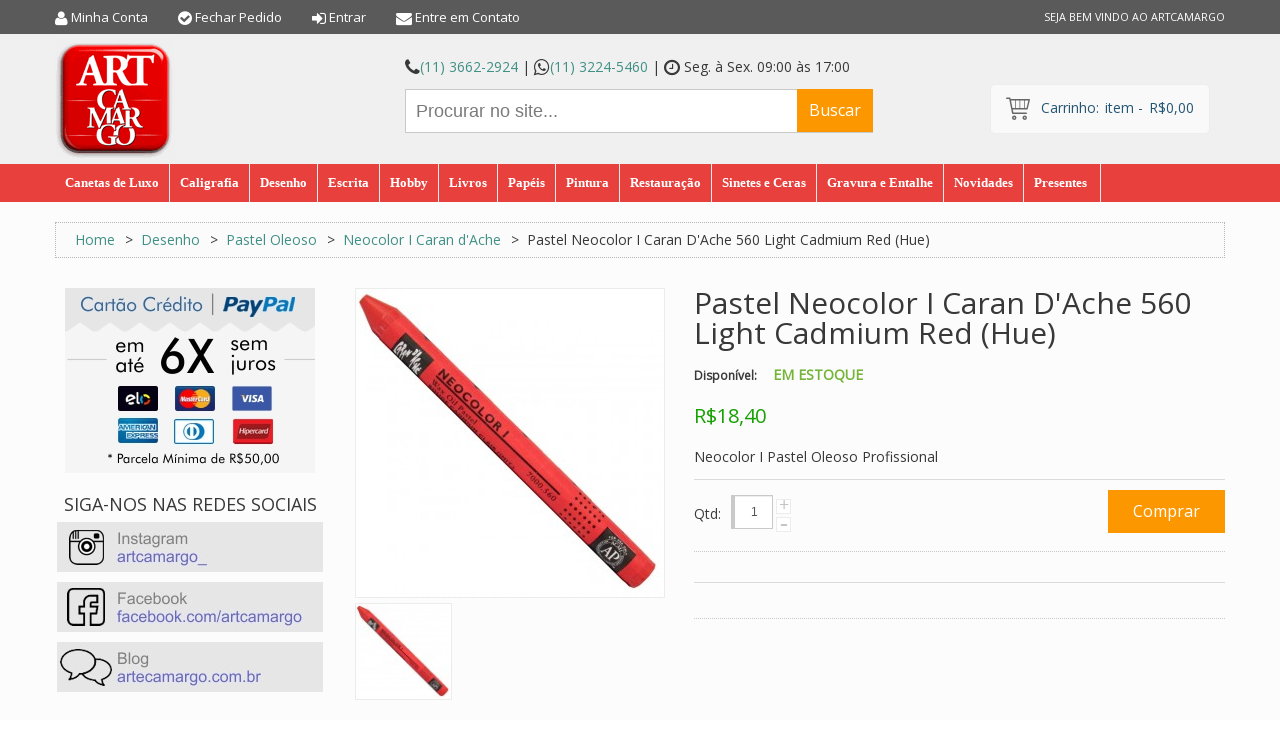

--- FILE ---
content_type: text/html; charset=UTF-8
request_url: https://www.artcamargo.com.br/pastel-neocolor-i-caran-d-ache-560-light-cadmium-red-hue.html
body_size: 30782
content:
<!DOCTYPE html>
<html xmlns="http://www.w3.org/1999/xhtml" xml:lang="pt" lang="pt">
<head>
<meta http-equiv="Content-Type" content="text/html; charset=utf-8" />
<title>Pastel Neocolor I Caran D'Ache 560 Light Cadmium Red (Hue) - ArtCamargo</title>
<meta name="viewport" content="width=device-width, initial-scale=1, maximum-scale=1">
<meta name="viewport" content="user-scalable=no, width=device-width, initial-scale=1.0" />
<meta name="apple-mobile-web-app-capable" content="yes" />
<meta name="description" content="Excepcional qualidade o Pastel Neocolor I Caran D'Ache é solúvel em terebintina, pode ser aplicado em papel, tela de pintura, vidro, madeira, pedra, tecido, couro entre outras superfícies, possui uma cobertura homogenia e uniforme." />
<meta name="keywords" content="Pastel Oleoso Caran Dache, pastel oleoso, pastel oleoso neocolor, neocolor caran d'ache, giz pastel oleoso, pastel oleoso em giz, giz oleoso, giz oleoso caran d ache, pastel oleoso importado, pastel oleoso profissional, neocolor I caran d'ache, giz pastel oleoso aquarelável, giz pastel oleoso para eva, giz pastel oleoso americanas, giz pastel oleoso avulso, giz pastel onde comprar, pastel oleoso mercado livre, pastel oleoso kalunga, giz pastel oleoso mercado livre, giz pastel caran d'ache, neocolor importado, onde comprar neocolor, Pastel Oleoso Caran D'Ache Neocolor I, Pastel Oleoso Profissional Neopastel Caran D'Ache, Giz Pastel Oleoso Aquarelável Caran D'Ache, Neocolor I Caran D'Ache, giz aquarelavel, pastel aquarelavel, pastel oleoso para aquarela

" />
<meta name="robots" content="INDEX,FOLLOW" />
<link rel="icon" href="https://www.artcamargo.com.br/media/favicon/default/artcamargo-favicon.ico" type="image/x-icon" />
<link rel="shortcut icon" href="https://www.artcamargo.com.br/media/favicon/default/artcamargo-favicon.ico" type="image/x-icon" />

<link href='//fonts.googleapis.com/css?family=Open+Sans:400,300' rel='stylesheet' type='text/css' />
<link href='//fonts.googleapis.com/css?family=Patua+One' rel='stylesheet' type='text/css' />
<link rel="stylesheet" href="https://cdnjs.cloudflare.com/ajax/libs/font-awesome/4.7.0/css/font-awesome.min.css">

<!-- OPEN GRAPH FACEBOOK -->
  <meta property="og:title" content="Pastel Neocolor I Caran D'Ache 560 Light Cadmium Red (Hue) " />
 <meta property="og:type" content="product" />
 <meta property="og:image" content="https://www.artcamargo.com.br/media/catalog/product/cache/1/small_image/1000x1000/9df78eab33525d08d6e5fb8d27136e95/n/e/neocolor_i_560.jpg" />
 <meta property="og:url" content="https://www.artcamargo.com.br/pastel-neocolor-i-caran-d-ache-560-light-cadmium-red-hue.html" />
 <meta property="og:description" content="Neocolor I Pastel Oleoso Profissional" />
 <meta property="og:site_name" content="Default Store View" />
<!-- OPEN GRAPH FACEBOOK - END -->


<!--[if lt IE 7]>
<script type="text/javascript">
//<![CDATA[
    var BLANK_URL = 'https://www.artcamargo.com.br/js/blank.html';
    var BLANK_IMG = 'https://www.artcamargo.com.br/js/spacer.gif';
//]]>
</script>
<![endif]-->
<!--[if lt IE 9]>
<div style=' clear: both; text-align:center; position: relative;'>
 <a href="//windows.microsoft.com/en-US/internet-explorer/products/ie/home?ocid=ie6_countdown_bannercode"><img src="//storage.ie6countdown.com/assets/100/images/banners/warning_bar_0000_us.jpg" border="0" height="42" width="820" alt="You are using an outdated browser. For a faster, safer browsing experience, upgrade for free today." /></a>
</div>
<style>
	body {	min-width: 960px !important;}
</style>
<![endif]--> 

<link rel="stylesheet" type="text/css" href="https://www.artcamargo.com.br/js/prototype/windows/themes/default.css" />
<link rel="stylesheet" type="text/css" href="https://www.artcamargo.com.br/js/calendar/calendar-win2k-1.css" />
<link rel="stylesheet" type="text/css" href="https://www.artcamargo.com.br/skin/frontend/default/theme666/css/font-awesome.css" media="all" />
<link rel="stylesheet" type="text/css" href="https://www.artcamargo.com.br/skin/frontend/default/theme666/css/jquery.bxslider.css" media="all" />
<link rel="stylesheet" type="text/css" href="https://www.artcamargo.com.br/skin/frontend/default/theme666/css/photoswipe.css" media="all" />
<link rel="stylesheet" type="text/css" href="https://www.artcamargo.com.br/skin/frontend/default/theme666/css/bootstrap.css" media="all" />
<link rel="stylesheet" type="text/css" href="https://www.artcamargo.com.br/skin/frontend/default/theme666/css/extra_style.css" media="all" />
<link rel="stylesheet" type="text/css" href="https://www.artcamargo.com.br/skin/frontend/default/theme666/css/styles.css" media="all" />
<link rel="stylesheet" type="text/css" href="https://www.artcamargo.com.br/skin/frontend/default/theme666/css/responsive.css" media="all" />
<link rel="stylesheet" type="text/css" href="https://www.artcamargo.com.br/skin/frontend/default/theme666/css/superfish.css" media="all" />
<link rel="stylesheet" type="text/css" href="https://www.artcamargo.com.br/skin/frontend/default/theme666/css/camera.css" media="all" />
<link rel="stylesheet" type="text/css" href="https://www.artcamargo.com.br/skin/frontend/base/default/css/widgets.css" media="all" />
<link rel="stylesheet" type="text/css" href="https://www.artcamargo.com.br/skin/frontend/default/theme666/css/ecommerceteam/cloud-zoom.css" media="all" />
<link rel="stylesheet" type="text/css" href="https://www.artcamargo.com.br/skin/frontend/base/default/esmart/paypalbrasil/css/styles.css" media="all" />
<link rel="stylesheet" type="text/css" href="https://www.artcamargo.com.br/skin/frontend/default/default/magentothem/fancybox/jquery.fancybox.css" media="all" />
<link rel="stylesheet" type="text/css" href="https://www.artcamargo.com.br/skin/frontend/default/default/magentothem/ajaxcartsuper/ajax_cart_super.css" media="all" />
<link rel="stylesheet" type="text/css" href="https://www.artcamargo.com.br/skin/frontend/default/default/magentothem/css/custommenu.css" media="all" />
<link rel="stylesheet" type="text/css" href="https://www.artcamargo.com.br/skin/frontend/default/theme666/css/catalogsale.css" media="all" />
<link rel="stylesheet" type="text/css" href="https://www.artcamargo.com.br/skin/frontend/default/theme666/css/print.css" media="print" />
<script type="text/javascript" src="https://www.artcamargo.com.br/js/jquery/jquery-1.11.1.min.js"></script>
<script type="text/javascript" src="https://www.artcamargo.com.br/js/jquery/jquery-migrate-1.2.1.min.js"></script>
<script type="text/javascript" src="https://www.artcamargo.com.br/js/jquery/jquery_noconflict.js"></script>
<script type="text/javascript" src="https://www.artcamargo.com.br/js/prototype/prototype.js"></script>
<script type="text/javascript" src="https://www.artcamargo.com.br/js/lib/ccard.js"></script>
<script type="text/javascript" src="https://www.artcamargo.com.br/js/prototype/validation.js"></script>
<script type="text/javascript" src="https://www.artcamargo.com.br/js/scriptaculous/builder.js"></script>
<script type="text/javascript" src="https://www.artcamargo.com.br/js/scriptaculous/effects.js"></script>
<script type="text/javascript" src="https://www.artcamargo.com.br/js/scriptaculous/dragdrop.js"></script>
<script type="text/javascript" src="https://www.artcamargo.com.br/js/scriptaculous/controls.js"></script>
<script type="text/javascript" src="https://www.artcamargo.com.br/js/scriptaculous/slider.js"></script>
<script type="text/javascript" src="https://www.artcamargo.com.br/js/varien/js.js"></script>
<script type="text/javascript" src="https://www.artcamargo.com.br/js/varien/form.js"></script>
<script type="text/javascript" src="https://www.artcamargo.com.br/js/mage/translate.js"></script>
<script type="text/javascript" src="https://www.artcamargo.com.br/js/mage/cookies.js"></script>
<script type="text/javascript" src="https://www.artcamargo.com.br/js/ecommerceteam/cloud-zoom.1.0.2.js"></script>
<script type="text/javascript" src="https://www.artcamargo.com.br/js/prototype/window.js"></script>
<script type="text/javascript" src="https://www.artcamargo.com.br/js/magentothem/ma.jq.slide.js"></script>
<script type="text/javascript" src="https://www.artcamargo.com.br/js/magentothem/ajax_cart_super.js"></script>
<script type="text/javascript" src="https://www.artcamargo.com.br/js/magentothem/fancybox/jquery.fancybox.js"></script>
<script type="text/javascript" src="https://www.artcamargo.com.br/js/magentothem/custommenu/custommenu.js"></script>
<script type="text/javascript" src="https://www.artcamargo.com.br/js/magentothem/ma.mobilemenu.js"></script>
<script type="text/javascript" src="https://www.artcamargo.com.br/js/varien/product.js"></script>
<script type="text/javascript" src="https://www.artcamargo.com.br/js/varien/configurable.js"></script>
<script type="text/javascript" src="https://www.artcamargo.com.br/js/calendar/calendar.js"></script>
<script type="text/javascript" src="https://www.artcamargo.com.br/js/calendar/calendar-setup.js"></script>
<script type="text/javascript" src="https://www.artcamargo.com.br/skin/frontend/default/theme666/js/bootstrap.js"></script>
<script type="text/javascript" src="https://www.artcamargo.com.br/skin/frontend/default/theme666/js/jquery.easing.1.3.js"></script>
<script type="text/javascript" src="https://www.artcamargo.com.br/skin/frontend/default/theme666/js/jquery.mobile.customized.min.js"></script>
<script type="text/javascript" src="https://www.artcamargo.com.br/skin/frontend/default/theme666/js/jquery.carouFredSel-6.2.1.js"></script>
<script type="text/javascript" src="https://www.artcamargo.com.br/skin/frontend/default/theme666/js/jquery.touchSwipe.js"></script>
<script type="text/javascript" src="https://www.artcamargo.com.br/skin/frontend/default/theme666/js/jquery.bxslider.min.js"></script>
<script type="text/javascript" src="https://www.artcamargo.com.br/skin/frontend/default/theme666/js/jquery.unveil.js"></script>
<script type="text/javascript" src="https://www.artcamargo.com.br/skin/frontend/default/theme666/js/cherry-fixed-parallax.js"></script>
<script type="text/javascript" src="https://www.artcamargo.com.br/skin/frontend/default/theme666/js/tm-stick-up.js"></script>
<script type="text/javascript" src="https://www.artcamargo.com.br/skin/frontend/default/theme666/js/superfish.js"></script>
<script type="text/javascript" src="https://www.artcamargo.com.br/skin/frontend/default/theme666/js/scripts.js"></script>
<script type="text/javascript" src="https://www.artcamargo.com.br/skin/frontend/default/theme666/js/jquery-ui.js"></script>
<script type="text/javascript" src="https://www.artcamargo.com.br/skin/frontend/default/theme666/js/carousel.js"></script>
<link rel="canonical" href="https://www.artcamargo.com.br/pastel-neocolor-i-caran-d-ache-560-light-cadmium-red-hue.html" />
<!--[if lt IE 8]>
<link rel="stylesheet" type="text/css" href="https://www.artcamargo.com.br/skin/frontend/default/theme666/css/styles-ie.css" media="all" />
<![endif]-->
<!--[if lt IE 7]>
<script type="text/javascript" src="https://www.artcamargo.com.br/js/lib/ds-sleight.js"></script>
<script type="text/javascript" src="https://www.artcamargo.com.br/skin/frontend/base/default/js/ie6.js"></script>
<![endif]-->

<script type="text/javascript">
//<![CDATA[
Mage.Cookies.path     = '/';
Mage.Cookies.domain   = '.artcamargo.com.br';
//]]>
</script>
<!-- Facebook Ads Extension for Magento -->
<!-- NO Pixel ID is configured, please goto Admin -->
<script>
 console.log('No facebook pixel is configured, please log in as a admin and then visit Facebook Ads Extension -> Get Started');
</script>
<script type="text/javascript">//<![CDATA[
        var Translator = new Translate({"Please select an option.":"Selecione uma op\u00e7\u00e3o.","This is a required field.":"Este \u00e9 um campo obrigat\u00f3rio.","Please enter a valid number in this field.":"Por favor informe um n\u00famero v\u00e1lido neste campo.","The value is not within the specified range.":"O valor n\u00e3o est\u00e1 dentro do limite especificado.","Please use letters only (a-z or A-Z) in this field.":"Utilize apenas letras (a-z ou A-Z).","Please use only letters (a-z), numbers (0-9) or underscore(_) in this field, first character should be a letter.":"Utilize apenas letras (a-z), n\u00fameros (0-9) ou underline(_), primeiro car\u00e1cter precisa ser uma letra.","Please use only letters (a-z or A-Z) or numbers (0-9) only in this field. No spaces or other characters are allowed.":"Por favor use somente letras (a-z ou A-Z) ou n\u00fameros (0-9) neste campo. Espa\u00e7os ou outros caracteres n\u00e3o s\u00e3o aceitos.","Please use only letters (a-z or A-Z) or numbers (0-9) or spaces and # only in this field.":"Utilize apenas letras (a-z ou A-Z) ou n\u00fameros (0-9) ou espa\u00e7os e #.","Please enter a valid phone number. For example (123) 456-7890 or 123-456-7890.":"Informe um n\u00famero de telefone v\u00e1lido. Por exemplo, (123) 456-7890 ou 123-456-7890.","Please enter a valid fax number. For example (123) 456-7890 or 123-456-7890.":"Informe um n\u00famero de celular v\u00e1lido. Por exemplo, (123) 456-7890 ou 123-456-7890.","Please enter a valid date.":"Informe uma data v\u00e1lida.","Please enter a valid email address. For example johndoe@domain.com.":"Informe um endere\u00e7o de email v\u00e1lido. Por exemplo, johndoe@domain.com.","Please use only visible characters and spaces.":"Utilize apenas caracteres vis\u00edveis e espa\u00e7os.","Please enter 6 or more characters without leading or trailing spaces.":"Informe 6 ou mais caracteres sem espa\u00e7os a direita ou a esquerda.","Please enter 7 or more characters. Password should contain both numeric and alphabetic characters.":"Informe 7 ou mais caracteres. Senha precisa conter ambos caracteres, n\u00fameros e letras.","Please make sure your passwords match.":"Verifique se as senhas conferem.","Please enter a valid URL. Protocol is required (http:\/\/, https:\/\/ or ftp:\/\/)":"Informe uma URL v\u00e1lida. Protocolo obrigat\u00f3rio (http:\/\/, https:\/\/ ou ftp:\/\/)","Please enter a valid URL. For example http:\/\/www.example.com or www.example.com":"Informe uma URL v\u00e1lida. Por exemplo, http:\/\/www.example.com ou www.example.com","Please enter a valid URL Key. For example \"example-page\", \"example-page.html\" or \"anotherlevel\/example-page\".":"Informe uma URL v\u00e1lida. Por exemplo, \"exemplo-pagina\", \"exemplo-pagina.html\" ou \"umacategoria\/exemplo-pagina\".","Please enter a valid XML-identifier. For example something_1, block5, id-4.":"Informe um identificador XML v\u00e1lido. Por exemplo, algumacoisa_1, block5, id-4.","Please enter a valid social security number. For example 123-45-6789.":"Informe um CPF v\u00e1lido. Por exemplo, 123.455.678-9.","Please enter a valid zip code. For example 90602 or 90602-1234.":"Informe um CEP v\u00e1lido. Por exemplo, 90602 ou 90602-1234.","Please enter a valid zip code.":"Informe um CEP v\u00e1lido.","Please use this date format: dd\/mm\/yyyy. For example 17\/03\/2006 for the 17th of March, 2006.":"Utilize este formato de data: dd\/mm\/yyyy. Por exemplo, 17\/03\/2006 para informar 17th de Mar\u00e7o, 2006.","Please enter a valid $ amount. For example $100.00.":"Por favor informe um valor R$ v\u00e1lido. Por exemplo R$ 100.00","Please select one of the above options.":"Selecione uma das op\u00e7\u00f5es abaixo.","Please select one of the options.":"Selecione uma das op\u00e7\u00f5es.","Please select State\/Province.":"Selecione Estado...","Please enter a number greater than 0 in this field.":"Informe um n\u00famero maior que zero.","Please enter a number 0 or greater in this field.":"Informe um n\u00famero igual ou maior que zero.","Please enter a valid credit card number.":"Por favor informe um cart\u00e3o de cr\u00e9dito v\u00e1lido.","Credit card number does not match credit card type.":"N\u00famero do cart\u00e3o de cr\u00e9dito n\u00e3o condiz com tipo de cart\u00e3o.","Card type does not match credit card number.":"Tipo de cart\u00e3o n\u00e3o condiz com n\u00famero do cart\u00e3o de cr\u00e9dito.","Incorrect credit card expiration date.":"Data de validade do cart\u00e3o de cr\u00e9dito incorreta.","Please enter a valid credit card verification number.":"Por favor informe um n\u00famero de verifica\u00e7\u00e3o do cart\u00e3o de cr\u00e9dito v\u00e1lido.","Please input a valid CSS-length. For example 100px or 77pt or 20em or .5ex or 50%.":"Informe um tamanho v\u00e1lido de CSS no campo. Por exemplo, 100px ou 77pt ou 20em ou .5ex ou 50%.","Text length does not satisfy specified text range.":"O tamanho do texto ultrapassou o m\u00e1ximo permitido.","Please enter a number lower than 100.":"Informe um n\u00famero menor que 100.","Please enter issue number or start date for switch\/solo card type.":"Informe um n\u00famero de seguran\u00e7a ou data de validade para o tipo de cart\u00e3o switch\/solo.","Please wait, loading...":"Carregando...","This date is a required value.":"A data \u00e9 um valor obrigat\u00f3rio.","Please enter a valid day (1-%d).":"Informe um dia v\u00e1lido (1-%d).","Please enter a valid month (1-12).":"Informe um m\u00eas v\u00e1lido (1-12).","Please enter a valid year (1900-%d).":"Informe um ano v\u00e1lido (1900-%d).","Please enter a valid full date":"Informe uma data completa","Please enter a valid date between %s and %s":"Informe uma data v\u00e1lida entre %s e %s","Please enter a valid date equal to or greater than %s":"Informe uma data v\u00e1lida igual ou maior que %s","Please enter a valid date less than or equal to %s":"Informe uma data v\u00e1lida menor ou igual a %s","Complete":"Completo","Add Products":"Criar Produtos","Please choose to register or to checkout as a guest":"Escolha entre criar uma conta ou fechar pedido como visitante","Your order cannot be completed at this time as there is no shipping methods available for it. Please make necessary changes in your shipping address.":"Seu pedido n\u00e3o pode ser completado neste momento pois n\u00e3o existem formas de entrega dispon\u00edveis. Fa\u00e7a as altera\u00e7\u00f5es necess\u00e1rias no seu endere\u00e7o de entrega.","Please specify shipping method.":"Selecione uma forma de entrega.","Your order cannot be completed at this time as there is no payment methods available for it.":"Seu pedido n\u00e3o pode ser completado nesse momento pois n\u00e3o existem formas de pagamento dispon\u00edveis.","Please specify payment method.":"Selecione uma forma de pagamento.","Add to Cart":"Comprar","In Stock":"Em Estoque","Out of Stock":"Esgotado","First and Last Name invalid.":"Nome e Sobrenome inv\u00e1lidos.","No spaces are allowed.":"Espa\u00e7os em branco n\u00e3o s\u00e3o permitidos."});
        //]]></script><!-- Google Tag Manager -->
<script>(function(w,d,s,l,i){w[l]=w[l]||[];w[l].push({'gtm.start':
new Date().getTime(),event:'gtm.js'});var f=d.getElementsByTagName(s)[0],
j=d.createElement(s),dl=l!='dataLayer'?'&l='+l:'';j.async=true;j.src=
'https://www.googletagmanager.com/gtm.js?id='+i+dl;f.parentNode.insertBefore(j,f);
})(window,document,'script','dataLayer','GTM-MDJS2TT');</script>
<!-- End Google Tag Manager -->

<!-- TAG VERIFICACAO SEGURANCA MAGENTO -->
<!--66738fdbc44811a9c9fbec3da8257dc0-->
<!--91f931039f712f2759fd7fd622293e78-->

<!-- MENSAGEM DE AVISO -->
<!--
<style>
#area-msg-aviso {
	//display:table;
	width: 1000px;
	position: relative;
	margin-bottom: -5px;
        margin-top: 5px;
	}
#area-msg-aviso #msg-aviso{
	display:table;
	width:960px;
	height:50px;
	padding:3px;
	margin-right:10px;
	margin-left:10px;
	background:#FFFF99;
	border:#FFCC33;
	border-radius:5px;
	box-shadow:1px 1px 1px #999;
	}
#area-msg-aviso #msg-aviso img{
	float:left;
	margin:5px;
	}
#area-msg-aviso #msg-aviso p{
        text-align:left;
	color: #333333;
	font-family: verdana;
	font-size: 12px;
	text-indent: ;
	margin-bottom: ;
	margin-top: ;
	line-height:20px;
	}
</style>
<div class="wrapper">
<div class="page">                     
<div class="header-container">
<div id="area-msg-aviso">
	<div id="msg-aviso">
	<img src="http://www.artcamargo.com.br/arte/mensagem-de-aviso/icone-exclamacao.png" alt="mensagem aviso">
	<p><strong><font color="#FF0000">TELEFONIA FIXA INDISPONÍVEL</font></strong></p>
	<p>Devido a problemas com a operadora de Telefonia Fixa, estamos momentaneamente sem poder receber ligações no número (11) 3224-5460.</p>
	<p>Solicitamos que em caso de dúvidas, entre em contato conosco pelo <a href="http://www.artcamargo.com.br/contacts">formulário de contato</a> ou pelo <b>Whatsapp (11) 95995-0182</b>.</p></div>
</div>
</div>
</div>
</div>
--><meta property="og:title" content="Pastel Neocolor I Caran D'Ache 560 Light Cadmium Red (Hue)"/>
<meta property="og:url" content="https://www.artcamargo.com.br/pastel-neocolor-i-caran-d-ache-560-light-cadmium-red-hue.html"/>
<meta property="og:type" content="product"/>
<meta property="og:image" content="https://www.artcamargo.com.br/media/catalog/product/cache/1/image/9df78eab33525d08d6e5fb8d27136e95/n/e/neocolor_i_560.jpg"/>
</head>
<body class="ps-static  catalog-product-view catalog-product-view product-pastel-neocolor-i-caran-d-ache-560-light-cadmium-red-hue">

<style>
section.policy-terms {
    display: flex;
    justify-content: center;
    align-items: center;
    position: fixed;
    /* bottom: 0; */
    bottom: 0;
    width: 100%;
    text-align: center;
    background: #999;
    padding: 5px 20px;
    line-height: 24px;
    /* font-family: Montserrat; */
    font-size: 14px;
    color: #ffffff;
    box-shadow: 0 5px 12px 14px rgba(0, 0, 0, .06);
    z-index: 999;
}
.policy-terms p {
    margin: 20px;
    max-width: 900px;
    text-align: left;
}
section.policy-terms a {
    color: #ffffff;
    text-decoration: underline;
}
.policy-actions {
    margin-left: 40px;
    display: flex;
    flex-direction: column;
}
.policy-terms-actions span.accept-policy-terms {
    margin: 5px 0;
    padding: 5px 30px;
    border-radius: 6px;
    color: #ffffff;
    font-size: 12px;
    cursor: pointer;
    border: 1px solid;
}
.policy-terms-actions span.accept-policy-terms:hover {
    background: #ffffff;
    color: #1f4f66;
}
@media (max-width: 1024px) {
    section.policy-terms { width: initial; }
    section.policy-terms br { display: none; }
}
@media (max-width: 579px) {
    section.policy-terms { flex-direction: column; }
    .policy-terms p { margin: 0; text-align: center; }
    .policy-terms-actions { margin: 10px 0 5px; }
}
</style>

<script type="text/javascript">
jQuery(document).ready(function() {
        var check_cookie = "";
    var popup = jQuery('.policy-terms');
    setTimeout (function(){
                if(check_cookie!=="true") {
            popup.show(); //exibe alerta depois de 3000 (3 segundos)
        }
    },3000);
    jQuery('.policy-terms').click(function(){
                document.cookie = 'popup-policy=true; path=/; max-age=14400;';
                popup.fadeOut();
    });
});
</script>
<section class="policy-terms" style="display:none;">
    <p><b>Artcamargo e os cookies:</b> a gente usa cookies para personalizar anúncios e melhorar a sua experiência no site. Ao continuar navegando, você concorda com a nossa <a href='/seguranca-e-privacidade' target='_blank'>Política de Privacidade</a>.</p>
    <div class="policy-terms-actions policy-terms">
        <span class="accept-policy-terms">Entendi, Continuar navegando</span>
    </div>
</section>

<div class="wrapper ps-static pt-lang-class">
        <div class="page">
        <div class="shadow"></div>
<div class="swipe-left"></div>
<div class="swipe">
    <div class="swipe-menu">
        <a href="https://www.artcamargo.com.br/" title="Início" class="home-link">Início</a>
        <!-- theme666/template/page/template/links.phtml-->
<ul class="links">
                        <li class="first            " >
            <i class="fa fa-user fa-lg"></i>                                                <a href="https://www.artcamargo.com.br/customer/account/" title="Minha Conta" >Minha Conta</a></li>
                                                                <li >
                                    <i class="fa fa-check-circle fa-lg"></i>                        <a href="https://www.artcamargo.com.br/checkout/cart/" title="Carrinho" class="top-link-cart">Carrinho</a></li>
                                <li >
                                    <i class="fa fa-check-circle fa-lg"></i>                        <a href="https://www.artcamargo.com.br/checkout/" title="Fechar Pedido" class="top-link-checkout">Fechar Pedido</a></li>
                                <li class="             last" >
                        <i class="fa fa-sign-in fa-lg"></i>                                    <a href="https://www.artcamargo.com.br/customer/account/login/" title="Entrar" >Entrar</a></li>
            </ul>
                
                           
        <div class="footer-links-menu"> 
              
                    </div>
    </div>
</div>
<div class="top-icon-menu">
    <div class="swipe-control"><i class="fa fa-align-justify"></i></div>
    <div class="top-search"><i class="fa fa-search"></i></div>
    <span class="clear"></span>
</div>
<div class="header-container">
    <div class="header-row">
        <div class="container">
            <div class="row">
                <div class="col-xs-12">
                    <p class="welcome-msg">SEJA BEM VINDO AO ARTCAMARGO </p>
                    <div class="header-buttons">
                        



                                            </div>
                    <div class="quick-access">
                         <!-- theme666/template/page/template/links.phtml-->
<ul class="links">
                        <li class="first            " >
            <i class="fa fa-user fa-lg"></i>                                                <a href="https://www.artcamargo.com.br/customer/account/" title="Minha Conta" >Minha Conta</a></li>
                                                                <li >
                                    <i class="fa fa-check-circle fa-lg"></i>                        <a href="https://www.artcamargo.com.br/checkout/cart/" title="Carrinho" class="top-link-cart">Carrinho</a></li>
                                <li >
                                    <i class="fa fa-check-circle fa-lg"></i>                        <a href="https://www.artcamargo.com.br/checkout/" title="Fechar Pedido" class="top-link-checkout">Fechar Pedido</a></li>
                                <li class="             last" >
                        <i class="fa fa-sign-in fa-lg"></i>                                    <a href="https://www.artcamargo.com.br/customer/account/login/" title="Entrar" >Entrar</a></li>
            </ul>
                    </div>
<ul>
<li class="wel-contato">
<i class="fa fa-envelope fa-lg">  </i>
<a href="https://www.artcamargo.com.br//contato/">Entre em Contato</a></li>
</ul>
                </div>
            </div>
        </div>
    </div>
	<div class="container">
		<div class="row">
			<div class="col-xs-12">
                <div class="header">
                    
                    <div class="skip-links"> <span href="#header-account" class="skip-link skip-account"></span></div>
                    <div id="header-account" class="skip-content"></div>
                                                    <a href="https://www.artcamargo.com.br/" title="ArtCamargo" class="logo"><strong>ArtCamargo</strong><img src="https://www.artcamargo.com.br/skin/frontend/default/theme666/images/logo.gif" alt="ArtCamargo" /></a>
                                                <div class="right">
                            <div class="phone-header"><i class="fa fa-phone fa-lg"></i><a href="tel:01136622924">(11) 3662-2924</a> | <i class="fa fa-whatsapp fa-lg"></i><a href="https://api.whatsapp.com/send?phone=551132245460">(11) 3224-5460</a> | <i class="fa fa-clock-o fa-lg"></i> Seg. à Sex. 09:00 às 17:00</div>

<form id="search_mini_form" action="https://www.artcamargo.com.br/catalogsearch/result/" method="get">
    <div class="form-search">
        <label for="search"></label>
        <input id="search" type="text" name="q" value="" class="input-text" maxlength="128" />
        <button type="submit" title="Buscar" class="button"><span><span>Buscar</span></span></button>
        <div id="search_autocomplete" class="search-autocomplete"></div>
        <script type="text/javascript">
        //<![CDATA[
            var searchForm = new Varien.searchForm('search_mini_form', 'search', 'Procurar no site...');
            searchForm.initAutocomplete('https://www.artcamargo.com.br/catalogsearch/ajax/suggest/', 'search_autocomplete');
        //]]>
        </script>
    </div>
</form>
                            
                            <div class=" top-cart-mini col-xs-12 col-md-4">
                               <div class="top-cart-wrapper">
                                   <div class="top-cart-contain">
                                        <script type="text/javascript">
    $jq(document).ready(function(){
         var enable_module = $jq('#enable_module').val();
         if(enable_module==0) return false;
    })

</script>
<div id ="mini_cart_block">
    <div class="block-cart mini_cart_ajax">
            <div class="block-cart">
                                <div class="top-cart-title">
				<a href="https://www.artcamargo.com.br/checkout/cart/">
                    <span>Carrinho:<span> item</span> - <span class="price">R$0,00</span></span></a>
                </div>
                <div class="top-cart-content">
                                                                <p class="empty">Nenhum produto no carrinho.</p>
                                        <div class="top-subtotal">Subtotal: <span class="price">R$0,00</span></div>
                                    </div>
            </div>

    </div>
</div>
                                   </div>
                               </div>
                            </div>

                        </div>
                            
                            
                        <div class="clear"></div>
                                    </div>
            </div>
		</div>
		<div class="clear"></div>
	</div>
</div>
<div class="ma-nav-mobile-container visible-xs">
	<div class="container">
		<div class="navbar">
			<div id="navbar-inner" class="navbar-inner navbar-inactive">
                                <div class="menu-mobile">
                                    <a class="btn btn-navbar navbar-toggle">
                                            <span class="icon-bar"></span>
                                            <span class="icon-bar"></span>
                                            <span class="icon-bar"></span>
                                    </a>
                                    <span class="brand navbar-brand">Categorias</span>
                                </div>
				<ul id="ma-mobilemenu" class="mobilemenu nav-collapse collapse">
					<li class="level0 nav-1 level-top first parent">
<a href="https://www.artcamargo.com.br/canetas-de-luxo.html" class="level-top">
<span>Canetas de Luxo</span>
</a>
<ul class="level0">
<li class="level1 nav-1-1 first parent">
<a href="https://www.artcamargo.com.br/canetas-de-luxo/tinta-para-caneta-tinteiro.html">
<span>Tinta para Caneta Tinteiro</span>
</a>
<ul class="level1">
<li class="level2 nav-1-1-1 first">
<a href="https://www.artcamargo.com.br/canetas-de-luxo/tinta-para-caneta-tinteiro/tinta-para-caneta-tinteiro-pelikan.html">
<span>Tinta para Caneta Tinteiro Pelikan</span>
</a>
</li><li class="level2 nav-1-1-2">
<a href="https://www.artcamargo.com.br/canetas-de-luxo/tinta-para-caneta-tinteiro/tinta-para-caneta-tinteiro-edelstein.html">
<span>Tinta para Caneta Tinteiro Edelstein</span>
</a>
</li><li class="level2 nav-1-1-3">
<a href="https://www.artcamargo.com.br/canetas-de-luxo/tinta-para-caneta-tinteiro/tinta-para-caneta-tinteiro-platinum-miscivel.html">
<span>Tinta Para Caneta Tinteiro Platinum Miscível </span>
</a>
</li><li class="level2 nav-1-1-4">
<a href="https://www.artcamargo.com.br/canetas-de-luxo/tinta-para-caneta-tinteiro/tinta-para-caneta-tinteiro-platinum-classic.html">
<span>Tinta Para Caneta Tinteiro Platinum Classic</span>
</a>
</li><li class="level2 nav-1-1-5">
<a href="https://www.artcamargo.com.br/canetas-de-luxo/tinta-para-caneta-tinteiro/tinta-para-caneta-tinteiro-herbin-edic-o-350-anos.html">
<span>Tinta para Caneta Tinteiro Herbin Edição 350 Anos </span>
</a>
</li><li class="level2 nav-1-1-6">
<a href="https://www.artcamargo.com.br/canetas-de-luxo/tinta-para-caneta-tinteiro/tinta-caneta-tinteiro-caran-d-ache-chromatics.html">
<span>Tinta para Caneta Tinteiro Caran d’Ache Chromatics </span>
</a>
</li><li class="level2 nav-1-1-7">
<a href="https://www.artcamargo.com.br/canetas-de-luxo/tinta-para-caneta-tinteiro/tinta-para-caneta-tinteiro-herbin-la-perle-des-encres.html">
<span>Tinta para Caneta Tinteiro Herbin La Perle des Encres</span>
</a>
</li><li class="level2 nav-1-1-8">
<a href="https://www.artcamargo.com.br/canetas-de-luxo/tinta-para-caneta-tinteiro/tinta-para-caneta-tinteiro-herbin-perfumada.html">
<span>Tinta Para Caneta Tinteiro Herbin Perfumada </span>
</a>
</li><li class="level2 nav-1-1-9">
<a href="https://www.artcamargo.com.br/canetas-de-luxo/tinta-para-caneta-tinteiro/tinta-para-caneta-tinteiro-herbin-colecao-1670.html">
<span>Tinta Para Caneta Tinteiro Herbin Coleção 1670 e 1798</span>
</a>
</li><li class="level2 nav-1-1-10">
<a href="https://www.artcamargo.com.br/canetas-de-luxo/tinta-para-caneta-tinteiro/cartucho-para-caneta-tinteiro-platinum.html">
<span>Cartucho Para Caneta Tinteiro Platinum</span>
</a>
</li><li class="level2 nav-1-1-11">
<a href="https://www.artcamargo.com.br/canetas-de-luxo/tinta-para-caneta-tinteiro/cartucho-para-caneta-tinteiro-herbin.html">
<span>Cartucho para Caneta Tinteiro Herbin</span>
</a>
</li><li class="level2 nav-1-1-12">
<a href="https://www.artcamargo.com.br/canetas-de-luxo/tinta-para-caneta-tinteiro/cartucho-para-caneta-tinteiro-4001-tp-6.html">
<span>Cartucho Para Caneta Tinteiro 4001 TP/6</span>
</a>
</li><li class="level2 nav-1-1-13">
<a href="https://www.artcamargo.com.br/canetas-de-luxo/tinta-para-caneta-tinteiro/cartucho-para-caneta-tinteiro-4001-grande-gtp-5.html">
<span>Cartucho Para Caneta Tinteiro 4001 Grande GTP/5</span>
</a>
</li><li class="level2 nav-1-1-14">
<a href="https://www.artcamargo.com.br/canetas-de-luxo/tinta-para-caneta-tinteiro/cartucho-para-caneta-tinteiro-edelstein.html">
<span>Cartucho Para Caneta Tinteiro Edelstein </span>
</a>
</li><li class="level2 nav-1-1-15 last">
<a href="https://www.artcamargo.com.br/canetas-de-luxo/tinta-para-caneta-tinteiro/cartucho-caneta-tinteiro-caran-d-ache.html">
<span>Cartucho Caneta Tinteiro Caran d’Ache </span>
</a>
</li>
</ul>
</li><li class="level1 nav-1-2">
<a href="https://www.artcamargo.com.br/canetas-de-luxo/caneta-tinteiro-pelikan-twist.html">
<span>Caneta Tinteiro Pelikan Twist </span>
</a>
</li><li class="level1 nav-1-3">
<a href="https://www.artcamargo.com.br/canetas-de-luxo/caneta-tinteiro-curidas-platinum.html">
<span>Caneta Tinteiro Curidas Platinum</span>
</a>
</li><li class="level1 nav-1-4">
<a href="https://www.artcamargo.com.br/canetas-de-luxo/canetas-pelikan-jazz.html">
<span>Canetas Pelikan Jazz</span>
</a>
</li><li class="level1 nav-1-5">
<a href="https://www.artcamargo.com.br/canetas-de-luxo/canetas-pelikan-snap.html">
<span>Canetas Pelikan Snap</span>
</a>
</li><li class="level1 nav-1-6">
<a href="https://www.artcamargo.com.br/canetas-de-luxo/canetas-pelikan-fine-writing.html">
<span>Canetas Pelikan Fine Writing</span>
</a>
</li><li class="level1 nav-1-7">
<a href="https://www.artcamargo.com.br/canetas-de-luxo/caneta-tinteiro-caran-d-ache.html">
<span>Caneta Tinteiro Caran d'Ache</span>
</a>
</li><li class="level1 nav-1-8">
<a href="https://www.artcamargo.com.br/canetas-de-luxo/caneta-tinteiro-platinum-3776.html">
<span>Caneta Tinteiro Platinum 3776</span>
</a>
</li><li class="level1 nav-1-9">
<a href="https://www.artcamargo.com.br/canetas-de-luxo/caneta-tinteiro-platinum-procyon.html">
<span>Caneta Tinteiro Platinum Procyon</span>
</a>
</li><li class="level1 nav-1-10">
<a href="https://www.artcamargo.com.br/canetas-de-luxo/caneta-tinteiro-platinum-praisir.html">
<span>Caneta Tinteiro Platinum Praisir</span>
</a>
</li><li class="level1 nav-1-11">
<a href="https://www.artcamargo.com.br/canetas-de-luxo/caneta-tinteiro-platinum-prefounte.html">
<span>Caneta Tinteiro Platinum Prefounte</span>
</a>
</li><li class="level1 nav-1-12">
<a href="https://www.artcamargo.com.br/canetas-de-luxo/caneta-caran-d-ache-849.html">
<span>Caneta Esferográfica Caran d’Ache 849</span>
</a>
</li><li class="level1 nav-1-13">
<a href="https://www.artcamargo.com.br/canetas-de-luxo/caneta-esferografica-caran-d-ache-infinite.html">
<span>Caneta Esferográfica Caran d'Ache Infinite</span>
</a>
</li><li class="level1 nav-1-14">
<a href="https://www.artcamargo.com.br/canetas-de-luxo/fountain-brush-pen.html">
<span>Fountain Brush Pen </span>
</a>
</li><li class="level1 nav-1-15">
<a href="https://www.artcamargo.com.br/canetas-de-luxo/caneta-multi-pen-rhodia-script.html">
<span>Caneta Multi pen Rhodia Script</span>
</a>
</li><li class="level1 nav-1-16">
<a href="https://www.artcamargo.com.br/canetas-de-luxo/caneta-tinteiro-pelikano-up.html">
<span>Caneta Tinteiro Pelikano UP</span>
</a>
</li><li class="level1 nav-1-17">
<a href="https://www.artcamargo.com.br/canetas-de-luxo/caneta-tinteiro-pelikano.html">
<span>Caneta Tinteiro Pelikano </span>
</a>
</li><li class="level1 nav-1-18">
<a href="https://www.artcamargo.com.br/canetas-de-luxo/caneta-tinteiro-pelikan-griffix.html">
<span>Caneta Tinteiro Pelikan Griffix</span>
</a>
</li><li class="level1 nav-1-19">
<a href="https://www.artcamargo.com.br/canetas-de-luxo/caneta-e-m-germany.html">
<span>Caneta E+M Germany</span>
</a>
</li><li class="level1 nav-1-20">
<a href="https://www.artcamargo.com.br/canetas-de-luxo/caneta-tinteiro-j-herbin.html">
<span>Caneta Tinteiro J Herbin</span>
</a>
</li><li class="level1 nav-1-21">
<a href="https://www.artcamargo.com.br/canetas-de-luxo/caneta-tinteiro-kaweco.html">
<span>Caneta Tinteiro Kaweco</span>
</a>
</li><li class="level1 nav-1-22">
<a href="https://www.artcamargo.com.br/canetas-de-luxo/caneta-tinteiro-kentaur.html">
<span>Caneta Tinteiro Kentaur</span>
</a>
</li><li class="level1 nav-1-23">
<a href="https://www.artcamargo.com.br/canetas-de-luxo/caneta-tinteiro-pelikan-ilo.html">
<span>Caneta Tinteiro Pelikan ILO</span>
</a>
</li><li class="level1 nav-1-24">
<a href="https://www.artcamargo.com.br/canetas-de-luxo/caneta-tinteiro-pelikan-stola-e-silverstar.html">
<span>Caneta Tinteiro Pelikan Stola</span>
</a>
</li><li class="level1 nav-1-25">
<a href="https://www.artcamargo.com.br/canetas-de-luxo/caneta-tinteiro-pelikan-style.html">
<span>Caneta Tinteiro Pelikan Style </span>
</a>
</li><li class="level1 nav-1-26">
<a href="https://www.artcamargo.com.br/canetas-de-luxo/caneta-tinteiro-pelikan-th-ink.html">
<span>Caneta Tinteiro Pelikan th.INK</span>
</a>
</li><li class="level1 nav-1-27">
<a href="https://www.artcamargo.com.br/canetas-de-luxo/canetas-pelikan-ineo.html">
<span>Canetas Pelikan INEO</span>
</a>
</li><li class="level1 nav-1-28">
<a href="https://www.artcamargo.com.br/canetas-de-luxo/caneta-tinteiro-yiren.html">
<span>Caneta Tinteiro Yiren</span>
</a>
</li><li class="level1 nav-1-29">
<a href="https://www.artcamargo.com.br/canetas-de-luxo/conversor-para-caneta-tinteiro.html">
<span>Conversor Para Caneta Tinteiro</span>
</a>
</li><li class="level1 nav-1-30 last">
<a href="https://www.artcamargo.com.br/canetas-de-luxo/porta-canetas.html">
<span>Porta Canetas</span>
</a>
</li>
</ul>
</li><li class="level0 nav-2 level-top parent">
<a href="https://www.artcamargo.com.br/caligrafia.html" class="level-top">
<span>Caligrafia</span>
</a>
<ul class="level0">
<li class="level1 nav-2-1 first">
<a href="https://www.artcamargo.com.br/caligrafia/cabo-para-pena-caligrafica.html">
<span>Cabo Para Pena Caligráfica</span>
</a>
</li><li class="level1 nav-2-2">
<a href="https://www.artcamargo.com.br/caligrafia/pena-para-caligrafia.html">
<span>Pena Para Caligrafia</span>
</a>
</li><li class="level1 nav-2-3 parent">
<a href="https://www.artcamargo.com.br/caligrafia/tinta-para-caligrafia.html">
<span>Tinta Para Caligrafia</span>
</a>
<ul class="level1">
<li class="level2 nav-2-3-1 first">
<a href="https://www.artcamargo.com.br/caligrafia/tinta-para-caligrafia/tinta-para-caligrafia-winsor-newton.html">
<span>Tinta Para Caligrafia Winsor &amp; Newton</span>
</a>
</li><li class="level2 nav-2-3-2">
<a href="https://www.artcamargo.com.br/caligrafia/tinta-para-caligrafia/tinta-para-caligrafia-speedball.html">
<span>Tinta Para Caligrafia Speedball</span>
</a>
</li><li class="level2 nav-2-3-3 last">
<a href="https://www.artcamargo.com.br/caligrafia/tinta-para-caligrafia/tinta-nanquim-para-caligrafia-j-herbin.html">
<span>Tinta Nanquim Para Caligrafia J Herbin</span>
</a>
</li>
</ul>
</li><li class="level1 nav-2-4">
<a href="https://www.artcamargo.com.br/caligrafia/calligraphy-zig-kuretake.html">
<span>Calligraphy ZIG Kuretake</span>
</a>
</li><li class="level1 nav-2-5">
<a href="https://www.artcamargo.com.br/caligrafia/conjuntos-canetas-para-caligrafia.html">
<span>Conjuntos Canetas Para Caligrafia</span>
</a>
</li><li class="level1 nav-2-6">
<a href="https://www.artcamargo.com.br/caligrafia/caneta-tinteiro-caligrafica.html">
<span>Caneta Tinteiro Caligráfica </span>
</a>
</li><li class="level1 nav-2-7">
<a href="https://www.artcamargo.com.br/caligrafia/caneta-caligrafica-speedball.html">
<span>Caneta Caligráfica Speedball</span>
</a>
</li><li class="level1 nav-2-8">
<a href="https://www.artcamargo.com.br/caligrafia/kit-caligrafico-herbin.html">
<span>Kit Caligráfico Herbin</span>
</a>
</li><li class="level1 nav-2-9">
<a href="https://www.artcamargo.com.br/caligrafia/kit-caligrafico-kaweco.html">
<span>Kit Caligráfico Kaweco</span>
</a>
</li><li class="level1 nav-2-10">
<a href="https://www.artcamargo.com.br/caligrafia/kit-william-michell-e-joseph-gillott.html">
<span>Kit William Michell e Joseph Gillott</span>
</a>
</li><li class="level1 nav-2-11">
<a href="https://www.artcamargo.com.br/caligrafia/kit-caligrafico-panache.html">
<span>Kit Caligráfico Panache </span>
</a>
</li><li class="level1 nav-2-12">
<a href="https://www.artcamargo.com.br/caligrafia/kit-caligrafico-speedball.html">
<span>Kit Caligráfico Speedball</span>
</a>
</li><li class="level1 nav-2-13">
<a href="https://www.artcamargo.com.br/caligrafia/papeis-para-caligrafia.html">
<span>Papéis Para Caligrafia</span>
</a>
</li><li class="level1 nav-2-14">
<a href="https://www.artcamargo.com.br/caligrafia/pena-para-caligrafia-luthis.html">
<span>Pena Para Caligrafia Luthis</span>
</a>
</li><li class="level1 nav-2-15">
<a href="https://www.artcamargo.com.br/caligrafia/pena-caligrafica-de-vidro.html">
<span>Pena Caligráfica de Vidro</span>
</a>
</li><li class="level1 nav-2-16">
<a href="https://www.artcamargo.com.br/caligrafia/pena-caligrafica-witch-pen.html">
<span>Pena Caligráfica Witch PEN</span>
</a>
</li><li class="level1 nav-2-17">
<a href="https://www.artcamargo.com.br/caligrafia/pena-de-bambu.html">
<span>Pena de Bambu</span>
</a>
</li><li class="level1 nav-2-18">
<a href="https://www.artcamargo.com.br/caligrafia/reservatorio-de-tinta-para-penas.html">
<span>Reservatório de Tinta Para Penas</span>
</a>
</li><li class="level1 nav-2-19">
<a href="https://www.artcamargo.com.br/caligrafia/solvente-para-pena-caligrafica.html">
<span>Solvente Para Pena Caligráfica</span>
</a>
</li><li class="level1 nav-2-20 last">
<a href="https://www.artcamargo.com.br/caligrafia/acessorios-para-caligrafia.html">
<span>Acessórios Para Caligrafia</span>
</a>
</li>
</ul>
</li><li class="level0 nav-3 level-top parent">
<a href="https://www.artcamargo.com.br/desenho.html" class="level-top">
<span>Desenho</span>
</a>
<ul class="level0">
<li class="level1 nav-3-1 first">
<a href="https://www.artcamargo.com.br/desenho/apontador-de-lapis.html">
<span>Apontador de Lápis</span>
</a>
</li><li class="level1 nav-3-2">
<a href="https://www.artcamargo.com.br/desenho/apontador-de-lapis-eletrico.html">
<span>Apontador de Lápis Elétrico</span>
</a>
</li><li class="level1 nav-3-3">
<a href="https://www.artcamargo.com.br/desenho/boneco-articulado.html">
<span>Boneco Articulado</span>
</a>
</li><li class="level1 nav-3-4">
<a href="https://www.artcamargo.com.br/desenho/borracha-para-desenho.html">
<span>Borracha Para Desenho</span>
</a>
</li><li class="level1 nav-3-5">
<a href="https://www.artcamargo.com.br/desenho/carv-o-para-desenho.html">
<span>Carvão Para Desenho</span>
</a>
</li><li class="level1 nav-3-6">
<a href="https://www.artcamargo.com.br/desenho/crayon-para-desenho.html">
<span>Crayon Para Desenho </span>
</a>
</li><li class="level1 nav-3-7">
<a href="https://www.artcamargo.com.br/desenho/esfuminho-para-desenho.html">
<span>Esfuminho Para Desenho</span>
</a>
</li><li class="level1 nav-3-8">
<a href="https://www.artcamargo.com.br/desenho/estojos-de-desenho-artistico.html">
<span>Estojos de Desenho Artístico </span>
</a>
</li><li class="level1 nav-3-9 parent">
<a href="https://www.artcamargo.com.br/desenho/giz-aquarelavel.html">
<span>Giz Aquarelável</span>
</a>
<ul class="level1">
<li class="level2 nav-3-9-1 first">
<a href="https://www.artcamargo.com.br/desenho/giz-aquarelavel/neocolor-ii-caran-d-ache.html">
<span>Neocolor II Caran D'Ache</span>
</a>
</li><li class="level2 nav-3-9-2">
<a href="https://www.artcamargo.com.br/desenho/giz-aquarelavel/neocolor-ii-caran-d-ache-avulso.html">
<span>Neocolor II Caran D’ache Avulso</span>
</a>
</li><li class="level2 nav-3-9-3">
<a href="https://www.artcamargo.com.br/desenho/giz-aquarelavel/swisscolor-pastel-wax-aquarelle.html">
<span>Swisscolor Pastel Wax Aquarelle</span>
</a>
</li><li class="level2 nav-3-9-4 last">
<a href="https://www.artcamargo.com.br/desenho/giz-aquarelavel/pastel-aquarelavel-reeves.html">
<span>Pastel Aquarelável Reeves</span>
</a>
</li>
</ul>
</li><li class="level1 nav-3-10">
<a href="https://www.artcamargo.com.br/desenho/grafite-para-desenho.html">
<span>Grafite Para Desenho</span>
</a>
</li><li class="level1 nav-3-11 parent">
<a href="https://www.artcamargo.com.br/desenho/lapis-aquarelavel.html">
<span>Lápis Aquarelável</span>
</a>
<ul class="level1">
<li class="level2 nav-3-11-5 first">
<a href="https://www.artcamargo.com.br/desenho/lapis-aquarelavel/lapis-aquarelavel-caran-d-ache-museum.html">
<span>Lápis Aquarelável Caran D'Ache Museum </span>
</a>
</li><li class="level2 nav-3-11-6">
<a href="https://www.artcamargo.com.br/desenho/lapis-aquarelavel/lapis-aquarelavel-caran-d-ache-supracolor.html">
<span>Lápis Aquarelável Caran d’Ache Supracolor </span>
</a>
</li><li class="level2 nav-3-11-7">
<a href="https://www.artcamargo.com.br/desenho/lapis-aquarelavel/lapis-caran-d-ache-prismalo.html">
<span>Lápis Aquarelável Caran D'Ache Prismalo </span>
</a>
</li><li class="level2 nav-3-11-8">
<a href="https://www.artcamargo.com.br/desenho/lapis-aquarelavel/lapis-aquarela-caran-d-ache-swisscolor.html">
<span>Lápis Aquarelável Caran D’Ache Swisscolor</span>
</a>
</li><li class="level2 nav-3-11-9 last">
<a href="https://www.artcamargo.com.br/desenho/lapis-aquarelavel/lapis-aquarela-winsor-newton.html">
<span>Lápis Aquarela Winsor &amp; Newton</span>
</a>
</li>
</ul>
</li><li class="level1 nav-3-12">
<a href="https://www.artcamargo.com.br/desenho/lapis-azul-sketch.html">
<span>Lápis Azul Sketch</span>
</a>
</li><li class="level1 nav-3-13">
<a href="https://www.artcamargo.com.br/desenho/lapis-blender.html">
<span>Lápis Blender Caran d'Ache</span>
</a>
</li><li class="level1 nav-3-14">
<a href="https://www.artcamargo.com.br/desenho/lapis-carvao.html">
<span>Lápis Carvão</span>
</a>
</li><li class="level1 nav-3-15 parent">
<a href="https://www.artcamargo.com.br/desenho/lapis-crayon.html">
<span>Lápis Crayon</span>
</a>
<ul class="level1">
<li class="level2 nav-3-15-10 first last">
<a href="https://www.artcamargo.com.br/desenho/lapis-crayon/lapis-conte.html">
<span>Lápis Conté à Paris</span>
</a>
</li>
</ul>
</li><li class="level1 nav-3-16 parent">
<a href="https://www.artcamargo.com.br/desenho/lapis-de-cor.html">
<span>Lápis de Cor </span>
</a>
<ul class="level1">
<li class="level2 nav-3-16-11 first">
<a href="https://www.artcamargo.com.br/desenho/lapis-de-cor/lapis-de-cor-caran-d-ache-pablo.html">
<span>Lápis de Cor Caran D’Ache Pablo</span>
</a>
</li><li class="level2 nav-3-16-12 parent">
<a href="https://www.artcamargo.com.br/desenho/lapis-de-cor/lapis-de-cor-caran-d-ache-luminance.html">
<span>Lápis de Cor Caran D'Ache Luminance</span>
</a>
<ul class="level2">
<li class="level3 nav-3-16-12-1 first">
<a href="https://www.artcamargo.com.br/desenho/lapis-de-cor/lapis-de-cor-caran-d-ache-luminance/lapis-de-cor-caran-d-ache-luminance-estojos.html">
<span>Lápis de Cor Caran D'Ache Luminance Estojos</span>
</a>
</li><li class="level3 nav-3-16-12-2 last">
<a href="https://www.artcamargo.com.br/desenho/lapis-de-cor/lapis-de-cor-caran-d-ache-luminance/lapis-de-cor-caran-d-ache-luminance-avulsos.html">
<span>Lápis de Cor Caran D'Ache Luminance Avulsos</span>
</a>
</li>
</ul>
</li><li class="level2 nav-3-16-13">
<a href="https://www.artcamargo.com.br/desenho/lapis-de-cor/lapis-de-cor-swisscolor-caran-d-ache.html">
<span>Lápis de Cor Swisscolor Caran D'Ache</span>
</a>
</li><li class="level2 nav-3-16-14">
<a href="https://www.artcamargo.com.br/desenho/lapis-de-cor/lapis-de-cor-winsor-newton-studio.html">
<span>Lápis de Cor Winsor &amp; Newton Studio</span>
</a>
</li><li class="level2 nav-3-16-15 last">
<a href="https://www.artcamargo.com.br/desenho/lapis-de-cor/lapis-2-cores-para-testes.html">
<span>Lápis 2 Cores para Testes</span>
</a>
</li>
</ul>
</li><li class="level1 nav-3-17">
<a href="https://www.artcamargo.com.br/desenho/lapis-dermatografico.html">
<span>Lápis Dermatográfico</span>
</a>
</li><li class="level1 nav-3-18 parent">
<a href="https://www.artcamargo.com.br/desenho/lapis-graduado-para-desenho.html">
<span>Lápis Graduado Para Desenho </span>
</a>
<ul class="level1">
<li class="level2 nav-3-18-16 first">
<a href="https://www.artcamargo.com.br/desenho/lapis-graduado-para-desenho/lapis-integral-caran-d-ache.html">
<span>Lápis Integral Caran d’Ache</span>
</a>
</li><li class="level2 nav-3-18-17">
<a href="https://www.artcamargo.com.br/desenho/lapis-graduado-para-desenho/lapis-integral-conte-a-paris.html">
<span>Lápis Integral Conté à Paris</span>
</a>
</li><li class="level2 nav-3-18-18">
<a href="https://www.artcamargo.com.br/desenho/lapis-graduado-para-desenho/lapis-para-desenho-caran-d-ache.html">
<span>Lápis Para Desenho Caran D'Ache </span>
</a>
</li><li class="level2 nav-3-18-19">
<a href="https://www.artcamargo.com.br/desenho/lapis-graduado-para-desenho/lapis-para-desenho-winsor-newton.html">
<span>Lápis Para Desenho Winsor &amp; Newton</span>
</a>
</li><li class="level2 nav-3-18-20">
<a href="https://www.artcamargo.com.br/desenho/lapis-graduado-para-desenho/lapis-para-desenho-conte-a-paris.html">
<span>Lápis Para Desenho Conté à Paris</span>
</a>
</li><li class="level2 nav-3-18-21 last">
<a href="https://www.artcamargo.com.br/desenho/lapis-graduado-para-desenho/lapis-para-desenho-12b-sinoart.html">
<span>Lápis Para Desenho Sinoart 12B </span>
</a>
</li>
</ul>
</li><li class="level1 nav-3-19">
<a href="https://www.artcamargo.com.br/desenho/lapis-jumbo-multicolorido.html">
<span>Lápis Jumbo Multicolorido</span>
</a>
</li><li class="level1 nav-3-20 parent">
<a href="https://www.artcamargo.com.br/desenho/lapis-pastel-seco.html">
<span>Lápis Pastel Seco</span>
</a>
<ul class="level1">
<li class="level2 nav-3-20-22 first parent">
<a href="https://www.artcamargo.com.br/desenho/lapis-pastel-seco/lapis-pastel-seco-caran-d-ache.html">
<span>Lápis Pastel Seco Caran D'Ache</span>
</a>
<ul class="level2">
<li class="level3 nav-3-20-22-3 first">
<a href="https://www.artcamargo.com.br/desenho/lapis-pastel-seco/lapis-pastel-seco-caran-d-ache/lapis-pastel-seco-caran-d-ache-estojos.html">
<span>Lápis Pastel Seco Caran d’Ache Estojos</span>
</a>
</li><li class="level3 nav-3-20-22-4 last">
<a href="https://www.artcamargo.com.br/desenho/lapis-pastel-seco/lapis-pastel-seco-caran-d-ache/lapis-pastel-seco-caran-d-ache-avulsos.html">
<span>Lápis Pastel Seco Caran d’Ache Avulsos</span>
</a>
</li>
</ul>
</li><li class="level2 nav-3-20-23 last parent">
<a href="https://www.artcamargo.com.br/desenho/lapis-pastel-seco/lapis-pastel-seco-conte.html">
<span>Lápis Pastel Seco Conté</span>
</a>
<ul class="level2">
<li class="level3 nav-3-20-23-5 first">
<a href="https://www.artcamargo.com.br/desenho/lapis-pastel-seco/lapis-pastel-seco-conte/lapis-pastel-seco-conte-estojos.html">
<span>Lápis Pastel Seco Conté Estojos</span>
</a>
</li><li class="level3 nav-3-20-23-6 last">
<a href="https://www.artcamargo.com.br/desenho/lapis-pastel-seco/lapis-pastel-seco-conte/lapis-pastel-seco-conte-avulsos.html">
<span>Lápis Pastel Seco Conté Avulsos</span>
</a>
</li>
</ul>
</li>
</ul>
</li><li class="level1 nav-3-21 parent">
<a href="https://www.artcamargo.com.br/desenho/lapiseiras-e-grafites.html">
<span>Lapiseiras e Grafites </span>
</a>
<ul class="level1">
<li class="level2 nav-3-21-24 first">
<a href="https://www.artcamargo.com.br/desenho/lapiseiras-e-grafites/lapiseiras-caran-d-ache.html">
<span>Lapiseiras Caran d’Ache</span>
</a>
</li><li class="level2 nav-3-21-25">
<a href="https://www.artcamargo.com.br/desenho/lapiseiras-e-grafites/lapiseiras-platinum.html">
<span>Lapiseiras Platinum</span>
</a>
</li><li class="level2 nav-3-21-26">
<a href="https://www.artcamargo.com.br/desenho/lapiseiras-e-grafites/lapiseiras-rhodia.html">
<span>Lapiseiras Rhodia</span>
</a>
</li><li class="level2 nav-3-21-27">
<a href="https://www.artcamargo.com.br/desenho/lapiseiras-e-grafites/lapiseiras-kaweco.html">
<span>Lapiseiras Kaweco</span>
</a>
</li><li class="level2 nav-3-21-28">
<a href="https://www.artcamargo.com.br/desenho/lapiseiras-e-grafites/lapiseiras-e-m-germany.html">
<span>Lapiseiras E+M Germany</span>
</a>
</li><li class="level2 nav-3-21-29">
<a href="https://www.artcamargo.com.br/desenho/lapiseiras-e-grafites/grafites-e-minas-para-lapiseiras.html">
<span>Grafites e Minas para Lapiseiras</span>
</a>
</li><li class="level2 nav-3-21-30">
<a href="https://www.artcamargo.com.br/desenho/lapiseiras-e-grafites/apontadores-para-minas.html">
<span>Apontadores Para Minas </span>
</a>
</li><li class="level2 nav-3-21-31 last">
<a href="https://www.artcamargo.com.br/desenho/lapiseiras-e-grafites/lapiseiras-2-0mm.html">
<span>Lapiseiras 2.0mm</span>
</a>
</li>
</ul>
</li><li class="level1 nav-3-22">
<a href="https://www.artcamargo.com.br/desenho/materiais-para-desenho.html">
<span>Materiais Para Desenho</span>
</a>
</li><li class="level1 nav-3-23">
<a href="https://www.artcamargo.com.br/desenho/mesa-de-desenho-importada.html">
<span>Mesa de Desenho Importada</span>
</a>
</li><li class="level1 nav-3-24">
<a href="https://www.artcamargo.com.br/desenho/mesa-de-luz.html">
<span>Mesa de Luz</span>
</a>
</li><li class="level1 nav-3-25 parent">
<a href="https://www.artcamargo.com.br/desenho/pastel-oleoso.html">
<span>Pastel Oleoso</span>
</a>
<ul class="level1">
<li class="level2 nav-3-25-32 first">
<a href="https://www.artcamargo.com.br/desenho/pastel-oleoso/neoart-6901-caran-d-ache.html">
<span>NEOART 6901 Caran d’Ache</span>
</a>
</li><li class="level2 nav-3-25-33">
<a href="https://www.artcamargo.com.br/desenho/pastel-oleoso/neocolor-i-caran-d-ache.html">
<span>Neocolor I Caran d'Ache</span>
</a>
</li><li class="level2 nav-3-25-34">
<a href="https://www.artcamargo.com.br/desenho/pastel-oleoso/neopastel-caran-d-ache.html">
<span>Neopastel Caran d’Ache</span>
</a>
</li><li class="level2 nav-3-25-35">
<a href="https://www.artcamargo.com.br/desenho/pastel-oleoso/swisscolor-pastel-wax-permanent.html">
<span>Swisscolor Pastel Wax Permanent</span>
</a>
</li><li class="level2 nav-3-25-36">
<a href="https://www.artcamargo.com.br/desenho/pastel-oleoso/pastel-oleoso-sennelier.html">
<span>Pastel Oleoso Sennelier</span>
</a>
</li><li class="level2 nav-3-25-37">
<a href="https://www.artcamargo.com.br/desenho/pastel-oleoso/pastel-oleoso-lefranc-bourgeois.html">
<span>Pastel Oleoso Lefranc &amp; Bourgeois</span>
</a>
</li><li class="level2 nav-3-25-38">
<a href="https://www.artcamargo.com.br/desenho/pastel-oleoso/pastel-oleoso-reeves.html">
<span>Pastel Oleoso Reeves</span>
</a>
</li><li class="level2 nav-3-25-39 last">
<a href="https://www.artcamargo.com.br/desenho/pastel-oleoso/pastel-oleoso-winsor-newton.html">
<span>Pastel Oleoso Winsor &amp; Newton</span>
</a>
</li>
</ul>
</li><li class="level1 nav-3-26 parent">
<a href="https://www.artcamargo.com.br/desenho/pastel-seco.html">
<span>Pastel Seco</span>
</a>
<ul class="level1">
<li class="level2 nav-3-26-40 first parent">
<a href="https://www.artcamargo.com.br/desenho/pastel-seco/pastel-seco-conte-a-paris.html">
<span>Pastel Seco Conté à Paris</span>
</a>
<ul class="level2">
<li class="level3 nav-3-26-40-7 first">
<a href="https://www.artcamargo.com.br/desenho/pastel-seco/pastel-seco-conte-a-paris/pastel-seco-conte-a-paris-estojos.html">
<span>Pastel Seco Conté à Paris Estojos</span>
</a>
</li><li class="level3 nav-3-26-40-8 last">
<a href="https://www.artcamargo.com.br/desenho/pastel-seco/pastel-seco-conte-a-paris/pastel-seco-conte-a-paris-avulsos.html">
<span>Pastel Seco Conté à Paris Avulsos</span>
</a>
</li>
</ul>
</li><li class="level2 nav-3-26-41">
<a href="https://www.artcamargo.com.br/desenho/pastel-seco/pastel-seco-winsor-newton.html">
<span>Pastel Seco Winsor &amp; Newton</span>
</a>
</li><li class="level2 nav-3-26-42">
<a href="https://www.artcamargo.com.br/desenho/pastel-seco/pastel-seco-sennelier.html">
<span>Pastel Seco Sennelier</span>
</a>
</li><li class="level2 nav-3-26-43">
<a href="https://www.artcamargo.com.br/desenho/pastel-seco/pastel-seco-reeves.html">
<span>Pastel Seco Reeves</span>
</a>
</li><li class="level2 nav-3-26-44 last">
<a href="https://www.artcamargo.com.br/desenho/pastel-seco/verniz-para-pastel-seco-carvao-e-crayon.html">
<span>Verniz Para Pastel Seco, Carvão e Crayon</span>
</a>
</li>
</ul>
</li><li class="level1 nav-3-27 parent">
<a href="https://www.artcamargo.com.br/desenho/reguas-esquadros-escalimetros.html">
<span>Réguas, Esquadros, Escalímetros...</span>
</a>
<ul class="level1">
<li class="level2 nav-3-27-45 first">
<a href="https://www.artcamargo.com.br/desenho/reguas-esquadros-escalimetros/escalimetro-para-desenho.html">
<span>Escalímetro Para Desenho </span>
</a>
</li><li class="level2 nav-3-27-46 last">
<a href="https://www.artcamargo.com.br/desenho/reguas-esquadros-escalimetros/regua-de-aco.html">
<span>Régua de Aço</span>
</a>
</li>
</ul>
</li><li class="level1 nav-3-28 parent">
<a href="https://www.artcamargo.com.br/desenho/tinta-nanquim.html">
<span>Tinta Nanquim</span>
</a>
<ul class="level1">
<li class="level2 nav-3-28-47 first">
<a href="https://www.artcamargo.com.br/desenho/tinta-nanquim/tinta-cartunista-branca.html">
<span>Tinta Cartunista Branca </span>
</a>
</li><li class="level2 nav-3-28-48">
<a href="https://www.artcamargo.com.br/desenho/tinta-nanquim/tinta-nanquim-winsor-newton.html">
<span>Tinta Nanquim Winsor &amp; Newton</span>
</a>
</li><li class="level2 nav-3-28-49">
<a href="https://www.artcamargo.com.br/desenho/tinta-nanquim/tinta-para-desenho-winsor-newton.html">
<span>Tinta Para Desenho Winsor &amp; Newton</span>
</a>
</li><li class="level2 nav-3-28-50">
<a href="https://www.artcamargo.com.br/desenho/tinta-nanquim/tinta-para-desenho-higgins.html">
<span>Tinta Para Desenho Higgins</span>
</a>
</li><li class="level2 nav-3-28-51">
<a href="https://www.artcamargo.com.br/desenho/tinta-nanquim/tinta-drawing-ink-pelikan.html">
<span>Tinta Drawing Ink Pelikan</span>
</a>
</li><li class="level2 nav-3-28-52">
<a href="https://www.artcamargo.com.br/desenho/tinta-nanquim/tinta-para-desenho-lefranc-bourgeois.html">
<span>Tinta Para Desenho Lefranc &amp; Bourgeois</span>
</a>
</li><li class="level2 nav-3-28-53">
<a href="https://www.artcamargo.com.br/desenho/tinta-nanquim/tinta-nanquim-tradicional-e-acessorios-para-sumie.html">
<span>Tinta Nanquim Tradicional e Acessórios Para Sumiê</span>
</a>
</li><li class="level2 nav-3-28-54">
<a href="https://www.artcamargo.com.br/desenho/tinta-nanquim/tinta-nanquim-lefranc-bourgeois.html">
<span>Tinta Nanquim Lefranc &amp; Bourgeois </span>
</a>
</li><li class="level2 nav-3-28-55">
<a href="https://www.artcamargo.com.br/desenho/tinta-nanquim/tinta-nanquim-pebeo.html">
<span>Tinta Nanquim Pébéo</span>
</a>
</li><li class="level2 nav-3-28-56 last">
<a href="https://www.artcamargo.com.br/desenho/tinta-nanquim/tinta-kuretake-ink-cafe-art-nouveau.html">
<span>Tinta Kuretake Ink-Café Art Nouveau</span>
</a>
</li>
</ul>
</li><li class="level1 nav-3-29 last">
<a href="https://www.artcamargo.com.br/desenho/tubo-para-mapas.html">
<span>Tubo Para Mapas</span>
</a>
</li>
</ul>
</li><li class="level0 nav-4 level-top parent">
<a href="https://www.artcamargo.com.br/escrita.html" class="level-top">
<span>Escrita</span>
</a>
<ul class="level0">
<li class="level1 nav-4-1 first">
<a href="https://www.artcamargo.com.br/escrita/caneta-tinteiro-platinum-preppy.html">
<span>Caneta Tinteiro Platinum Preppy</span>
</a>
</li><li class="level1 nav-4-2 parent">
<a href="https://www.artcamargo.com.br/escrita/canetas-zig-real-brush-1.html">
<span>Canetas Zig REAL Brush </span>
</a>
<ul class="level1">
<li class="level2 nav-4-2-1 first">
<a href="https://www.artcamargo.com.br/escrita/canetas-zig-real-brush-1/canetas-zig-real-brush-estojos.html">
<span>Canetas Zig REAL Brush Estojos</span>
</a>
</li><li class="level2 nav-4-2-2 last">
<a href="https://www.artcamargo.com.br/escrita/canetas-zig-real-brush-1/canetas-zig-real-brush-avulsas.html">
<span>Canetas Zig REAL Brush Avulsas</span>
</a>
</li>
</ul>
</li><li class="level1 nav-4-3">
<a href="https://www.artcamargo.com.br/escrita/caneta-zig-brushables-kuretake.html">
<span>Caneta Zig Brushables Kuretake</span>
</a>
</li><li class="level1 nav-4-4">
<a href="https://www.artcamargo.com.br/escrita/canetas-fude-brush-pen.html">
<span>Canetas Fude Brush Pen</span>
</a>
</li><li class="level1 nav-4-5 parent">
<a href="https://www.artcamargo.com.br/escrita/marcador-zig-posterman.html">
<span>Marcador ZIG Posterman</span>
</a>
<ul class="level1">
<li class="level2 nav-4-5-3 first">
<a href="https://www.artcamargo.com.br/escrita/marcador-zig-posterman/marcador-zig-posterman-pma-10.html">
<span>Marcador ZIG Posterman PMA-10</span>
</a>
</li><li class="level2 nav-4-5-4">
<a href="https://www.artcamargo.com.br/escrita/marcador-zig-posterman/marcador-zig-posterman-pma-20.html">
<span>Marcador ZIG Posterman PMA-20</span>
</a>
</li><li class="level2 nav-4-5-5">
<a href="https://www.artcamargo.com.br/escrita/marcador-zig-posterman/marcador-zig-posterman-pma-30.html">
<span>Marcador ZIG Posterman PMA-30</span>
</a>
</li><li class="level2 nav-4-5-6">
<a href="https://www.artcamargo.com.br/escrita/marcador-zig-posterman/marcador-zig-posterman-pma-50.html">
<span>Marcador ZIig Posterman PMA-50</span>
</a>
</li><li class="level2 nav-4-5-7">
<a href="https://www.artcamargo.com.br/escrita/marcador-zig-posterman/marcador-zig-posterman-pma-120.html">
<span>Marcador Zig Posterman PMA-120</span>
</a>
</li><li class="level2 nav-4-5-8">
<a href="https://www.artcamargo.com.br/escrita/marcador-zig-posterman/marcador-zig-posterman-pma-130.html">
<span>Marcador Zig Posterman PMA-130</span>
</a>
</li><li class="level2 nav-4-5-9">
<a href="https://www.artcamargo.com.br/escrita/marcador-zig-posterman/marcador-zig-posterman-pma-150.html">
<span>Marcador Zig Posterman PMA-150</span>
</a>
</li><li class="level2 nav-4-5-10 last">
<a href="https://www.artcamargo.com.br/escrita/marcador-zig-posterman/marcador-zig-posterman-estojos.html">
<span>Marcador Zig Posterman Estojos</span>
</a>
</li>
</ul>
</li><li class="level1 nav-4-6">
<a href="https://www.artcamargo.com.br/escrita/marcador-zig-illumigraph.html">
<span>Marcador ZIG Illumigraph</span>
</a>
</li><li class="level1 nav-4-7">
<a href="https://www.artcamargo.com.br/escrita/marcador-zig-acrylista.html">
<span>Marcador ZIG Acrylista</span>
</a>
</li><li class="level1 nav-4-8">
<a href="https://www.artcamargo.com.br/escrita/kuretake-cambio-tambien.html">
<span>Kuretake Cambio Tambien</span>
</a>
</li><li class="level1 nav-4-9">
<a href="https://www.artcamargo.com.br/escrita/canetas-zig-clean-dot-kuretake.html">
<span>Canetas Zig Clean DOT Kuretake</span>
</a>
</li><li class="level1 nav-4-10">
<a href="https://www.artcamargo.com.br/escrita/marcador-cks-paint-marker.html">
<span>Marcador CKS Paint Marker </span>
</a>
</li><li class="level1 nav-4-11 parent">
<a href="https://www.artcamargo.com.br/escrita/fibralo-fibralo-brush-caran-d-ache.html">
<span>Caneta Aquarelável Caran D'Ache Fibralo</span>
</a>
<ul class="level1">
<li class="level2 nav-4-11-11 first">
<a href="https://www.artcamargo.com.br/escrita/fibralo-fibralo-brush-caran-d-ache/caneta-caran-d-ache-fibralo.html">
<span>Caneta Caran d'Ache Fibralo </span>
</a>
</li><li class="level2 nav-4-11-12 last">
<a href="https://www.artcamargo.com.br/escrita/fibralo-fibralo-brush-caran-d-ache/caneta-caran-d-ache-fibralo-blush.html">
<span>Caneta Caran d'Ache Fibralo Blush</span>
</a>
</li>
</ul>
</li><li class="level1 nav-4-12 parent">
<a href="https://www.artcamargo.com.br/escrita/caneta-para-vidro.html">
<span>Caneta Para Vidro</span>
</a>
<ul class="level1">
<li class="level2 nav-4-12-13 first">
<a href="https://www.artcamargo.com.br/escrita/caneta-para-vidro/caneta-para-vidro-ponta-15mm.html">
<span>Caneta Para Vidro Ponta 15mm</span>
</a>
</li><li class="level2 nav-4-12-14 last">
<a href="https://www.artcamargo.com.br/escrita/caneta-para-vidro/caneta-para-vidro.html">
<span>Caneta Para Vidro Ponta 30mm</span>
</a>
</li>
</ul>
</li><li class="level1 nav-4-13">
<a href="https://www.artcamargo.com.br/escrita/marcador-sinoart-marker.html">
<span>Marcador Sinoart Marker</span>
</a>
</li><li class="level1 nav-4-14 parent">
<a href="https://www.artcamargo.com.br/escrita/caneta-nankin-descartavel.html">
<span>Caneta Nanquim Descartável</span>
</a>
<ul class="level1">
<li class="level2 nav-4-14-15 first">
<a href="https://www.artcamargo.com.br/escrita/caneta-nankin-descartavel/caneta-nanquim-mangaka-kuretake.html">
<span>Caneta Nanquim Mangaka Kuretake </span>
</a>
</li><li class="level2 nav-4-14-16">
<a href="https://www.artcamargo.com.br/escrita/caneta-nankin-descartavel/caneta-nanquim-winsor-newton.html">
<span>Caneta Nanquim Winsor &amp; Newton</span>
</a>
</li><li class="level2 nav-4-14-17">
<a href="https://www.artcamargo.com.br/escrita/caneta-nankin-descartavel/caneta-nanquim-zig-millennium-kuretake.html">
<span>Caneta Nanquim ZIG Millennium Kuretake</span>
</a>
</li><li class="level2 nav-4-14-18 last">
<a href="https://www.artcamargo.com.br/escrita/caneta-nankin-descartavel/caneta-nanquim-pelikan.html">
<span>Caneta Nanquim Pelikan</span>
</a>
</li>
</ul>
</li><li class="level1 nav-4-15">
<a href="https://www.artcamargo.com.br/escrita/giz-liquido-cks-black-board-marker.html">
<span>Giz Líquido CKS Black Board Marker</span>
</a>
</li><li class="level1 nav-4-16">
<a href="https://www.artcamargo.com.br/escrita/caneta-nanquin-recarregavel.html">
<span>Caneta Nanquin Recarregável</span>
</a>
</li><li class="level1 nav-4-17">
<a href="https://www.artcamargo.com.br/escrita/canetas-especiais.html">
<span>Canetas Especiais</span>
</a>
</li><li class="level1 nav-4-18 parent">
<a href="https://www.artcamargo.com.br/escrita/marcador-liquitex-paint-marker.html">
<span>Marcador Liquitex Paint Marker</span>
</a>
<ul class="level1">
<li class="level2 nav-4-18-19 first">
<a href="https://www.artcamargo.com.br/escrita/marcador-liquitex-paint-marker/marcador-liquitex-estojos.html">
<span>Estojos Marcador Liquitex </span>
</a>
</li><li class="level2 nav-4-18-20">
<a href="https://www.artcamargo.com.br/escrita/marcador-liquitex-paint-marker/marcador-liquitex-paint-marker-fine.html">
<span>Marcador Liquitex Ponta Fine</span>
</a>
</li><li class="level2 nav-4-18-21">
<a href="https://www.artcamargo.com.br/escrita/marcador-liquitex-paint-marker/marcador-liquitex-paint-marker-wide.html">
<span>Marcador Liquitex Ponta Wide</span>
</a>
</li><li class="level2 nav-4-18-22 last">
<a href="https://www.artcamargo.com.br/escrita/marcador-liquitex-paint-marker/ponta-de-feltro-para-marcador.html">
<span>Ponta de Feltro Para Marcador</span>
</a>
</li>
</ul>
</li><li class="level1 nav-4-19">
<a href="https://www.artcamargo.com.br/escrita/marcador-pigment-marker-winsor-newton.html">
<span>Marcador Pigment Marker Winsor &amp; Newton</span>
</a>
</li><li class="level1 nav-4-20 parent">
<a href="https://www.artcamargo.com.br/escrita/marcador-promarker.html">
<span>Marcador ProMarker </span>
</a>
<ul class="level1">
<li class="level2 nav-4-20-23 first">
<a href="https://www.artcamargo.com.br/escrita/marcador-promarker/bleedproof-marker-blocos.html">
<span>BleedProof Marker Blocos</span>
</a>
</li><li class="level2 nav-4-20-24">
<a href="https://www.artcamargo.com.br/escrita/marcador-promarker/ponta-fina-para-promarker.html">
<span>Ponta Fina Para Promarker</span>
</a>
</li><li class="level2 nav-4-20-25">
<a href="https://www.artcamargo.com.br/escrita/marcador-promarker/promarker-winsor-newton-avulsas.html">
<span>ProMarker Winsor &amp; Newton Avulsas</span>
</a>
</li><li class="level2 nav-4-20-26 last">
<a href="https://www.artcamargo.com.br/escrita/marcador-promarker/estojo-marcador-promarker-winsor-newton.html">
<span> Estojo Marcador ProMarker Winsor &amp; Newton</span>
</a>
</li>
</ul>
</li><li class="level1 nav-4-21 last parent">
<a href="https://www.artcamargo.com.br/escrita/carga-para-caneta.html">
<span>Carga Para Caneta</span>
</a>
<ul class="level1">
<li class="level2 nav-4-21-27 first last">
<a href="https://www.artcamargo.com.br/escrita/carga-para-caneta/refil-esferografica-e-rollerball.html">
<span>Refil Esferográfica e Rollerball</span>
</a>
</li>
</ul>
</li>
</ul>
</li><li class="level0 nav-5 level-top parent">
<a href="https://www.artcamargo.com.br/hobby.html" class="level-top">
<span>Hobby</span>
</a>
<ul class="level0">
<li class="level1 nav-5-1 first">
<a href="https://www.artcamargo.com.br/hobby/baralho-paperblanks.html">
<span>Baralho Paperblanks</span>
</a>
</li><li class="level1 nav-5-2">
<a href="https://www.artcamargo.com.br/hobby/beavercraft-facas.html">
<span>Beavercraft FACAS</span>
</a>
</li><li class="level1 nav-5-3">
<a href="https://www.artcamargo.com.br/hobby/bolsas-e-acessorios.html">
<span>Bolsas e Acessórios</span>
</a>
</li><li class="level1 nav-5-4">
<a href="https://www.artcamargo.com.br/hobby/washi-tape-paperblanks.html">
<span>Washi Tape Paperblanks</span>
</a>
</li><li class="level1 nav-5-5">
<a href="https://www.artcamargo.com.br/hobby/bases-para-corte.html">
<span>Bases Para Corte</span>
</a>
</li><li class="level1 nav-5-6">
<a href="https://www.artcamargo.com.br/hobby/marcador-industrial-e-marcenaria-caran-dache.html">
<span>Marcador Industrial e Marcenaria Caran d'Ache</span>
</a>
</li><li class="level1 nav-5-7">
<a href="https://www.artcamargo.com.br/hobby/caixa-de-presente.html">
<span>Caixa de Presente</span>
</a>
</li><li class="level1 nav-5-8">
<a href="https://www.artcamargo.com.br/hobby/quebra-cabecas-paperblanks.html">
<span>Quebra Cabeças Paperblanks</span>
</a>
</li><li class="level1 nav-5-9">
<a href="https://www.artcamargo.com.br/hobby/pebeo-sets.html">
<span>Pébéo Sets</span>
</a>
</li><li class="level1 nav-5-10">
<a href="https://www.artcamargo.com.br/hobby/mochilas-tatonka.html">
<span>Mochilas Tatonka</span>
</a>
</li><li class="level1 nav-5-11">
<a href="https://www.artcamargo.com.br/hobby/caneta-para-rejunte-cks.html">
<span>Caneta para Rejunte CKS</span>
</a>
</li><li class="level1 nav-5-12">
<a href="https://www.artcamargo.com.br/hobby/colas.html">
<span>Colas</span>
</a>
</li><li class="level1 nav-5-13 parent">
<a href="https://www.artcamargo.com.br/hobby/escultura-e-ceramica.html">
<span>Escultura e Cerâmica</span>
</a>
<ul class="level1">
<li class="level2 nav-5-13-1 first">
<a href="https://www.artcamargo.com.br/hobby/escultura-e-ceramica/bases-para-modelagem.html">
<span>Bases Para Modelagem</span>
</a>
</li><li class="level2 nav-5-13-2">
<a href="https://www.artcamargo.com.br/hobby/escultura-e-ceramica/base-para-torno-de-ceramica.html">
<span>Base Para Torno de Cerâmica </span>
</a>
</li><li class="level2 nav-5-13-3">
<a href="https://www.artcamargo.com.br/hobby/escultura-e-ceramica/esmaltes-para-ceramica-glaze-speedball.html">
<span>Esmalte Speedball Glaze </span>
</a>
</li><li class="level2 nav-5-13-4">
<a href="https://www.artcamargo.com.br/hobby/escultura-e-ceramica/esmaltes-para-ceramica-underglaze-speedball.html">
<span>Esmalte Speedball Underglaze </span>
</a>
</li><li class="level2 nav-5-13-5">
<a href="https://www.artcamargo.com.br/hobby/escultura-e-ceramica/estecas-avulsas.html">
<span>Estecas Avulsas</span>
</a>
</li><li class="level2 nav-5-13-6">
<a href="https://www.artcamargo.com.br/hobby/escultura-e-ceramica/ferramentas-para-modelagem.html">
<span>Ferramentas Para Modelagem</span>
</a>
</li><li class="level2 nav-5-13-7 last">
<a href="https://www.artcamargo.com.br/hobby/escultura-e-ceramica/torno-eletrico-para-ceramica.html">
<span>Torno Elétrico Para Cerâmica</span>
</a>
</li>
</ul>
</li><li class="level1 nav-5-14 parent">
<a href="https://www.artcamargo.com.br/hobby/estiletes-e-laminas.html">
<span>Estiletes e Lâminas</span>
</a>
<ul class="level1">
<li class="level2 nav-5-14-8 first">
<a href="https://www.artcamargo.com.br/hobby/estiletes-e-laminas/estiletes.html">
<span>Estiletes </span>
</a>
</li><li class="level2 nav-5-14-9 last">
<a href="https://www.artcamargo.com.br/hobby/estiletes-e-laminas/laminas-para-estilete.html">
<span>Lâminas Para Estilete</span>
</a>
</li>
</ul>
</li><li class="level1 nav-5-15 parent">
<a href="https://www.artcamargo.com.br/hobby/massa-fimo.html">
<span>Massa Fimo</span>
</a>
<ul class="level1">
<li class="level2 nav-5-15-10 first last">
<a href="https://www.artcamargo.com.br/hobby/massa-fimo/acessorios-para-massa-fimo.html">
<span>Acessórios Para Massa Fimo</span>
</a>
</li>
</ul>
</li><li class="level1 nav-5-16 parent">
<a href="https://www.artcamargo.com.br/hobby/papelaria.html">
<span>Papelaria</span>
</a>
<ul class="level1">
<li class="level2 nav-5-16-11 first">
<a href="https://www.artcamargo.com.br/hobby/papelaria/giz-de-cera-de-abelha.html">
<span>Giz de Cera de Abelha</span>
</a>
</li><li class="level2 nav-5-16-12">
<a href="https://www.artcamargo.com.br/hobby/papelaria/giz-de-cera.html">
<span>Giz de Cera</span>
</a>
</li><li class="level2 nav-5-16-13 last">
<a href="https://www.artcamargo.com.br/hobby/papelaria/pasta-portfolio.html">
<span>Pasta Portfólio</span>
</a>
</li>
</ul>
</li><li class="level1 nav-5-17">
<a href="https://www.artcamargo.com.br/hobby/kit-do-artes-o.html">
<span>Para o Artesão</span>
</a>
</li><li class="level1 nav-5-18">
<a href="https://www.artcamargo.com.br/hobby/pincel-raspador.html">
<span>Pincel Raspador</span>
</a>
</li><li class="level1 nav-5-19">
<a href="https://www.artcamargo.com.br/hobby/purpurinas.html">
<span>Purpurinas</span>
</a>
</li><li class="level1 nav-5-20 last">
<a href="https://www.artcamargo.com.br/hobby/tjiantiny-para-batik.html">
<span>Tjiantiny Para Batik</span>
</a>
</li>
</ul>
</li><li class="level0 nav-6 level-top parent">
<a href="https://www.artcamargo.com.br/livros.html" class="level-top">
<span>Livros</span>
</a>
<ul class="level0">
<li class="level1 nav-6-1 first">
<a href="https://www.artcamargo.com.br/livros/colecao-dom-das-artes.html">
<span>Coleção Dom das Artes</span>
</a>
</li><li class="level1 nav-6-2">
<a href="https://www.artcamargo.com.br/livros/colec-o-leonardo.html">
<span>Coleção Leonardo</span>
</a>
</li><li class="level1 nav-6-3">
<a href="https://www.artcamargo.com.br/livros/cursos-de-manga.html">
<span>Cursos de Mangá</span>
</a>
</li><li class="level1 nav-6-4">
<a href="https://www.artcamargo.com.br/livros/livros-de-arte.html">
<span>Livros De Arte</span>
</a>
</li><li class="level1 nav-6-5">
<a href="https://www.artcamargo.com.br/livros/livros-de-caligrafia.html">
<span>Livros De Caligrafia</span>
</a>
</li><li class="level1 nav-6-6 parent">
<a href="https://www.artcamargo.com.br/livros/livros-de-desenho.html">
<span>Livros De Desenho</span>
</a>
<ul class="level1">
<li class="level2 nav-6-6-1 first last">
<a href="https://www.artcamargo.com.br/livros/livros-de-desenho/cursos-de-desenho.html">
<span>Cursos de Desenho</span>
</a>
</li>
</ul>
</li><li class="level1 nav-6-7">
<a href="https://www.artcamargo.com.br/livros/os-melhores-filmes.html">
<span>Os Melhores Filmes</span>
</a>
</li><li class="level1 nav-6-8 last">
<a href="https://www.artcamargo.com.br/livros/revistas-de-desenho-e-manga.html">
<span>Revistas de Desenho e Mangá</span>
</a>
</li>
</ul>
</li><li class="level0 nav-7 level-top parent">
<a href="https://www.artcamargo.com.br/papeis.html" class="level-top">
<span>Papéis</span>
</a>
<ul class="level0">
<li class="level1 nav-7-1 first parent">
<a href="https://www.artcamargo.com.br/papeis/paperblanks.html">
<span>Paperblanks </span>
</a>
<ul class="level1">
<li class="level2 nav-7-1-1 first last">
<a href="https://www.artcamargo.com.br/papeis/paperblanks/lapis-graduado-hb.html">
<span>Lápis Graduado HB</span>
</a>
</li>
</ul>
</li><li class="level1 nav-7-2">
<a href="https://www.artcamargo.com.br/papeis/papeis-japoneses-awagami.html">
<span>Papéis Japoneses Awagami </span>
</a>
</li><li class="level1 nav-7-3">
<a href="https://www.artcamargo.com.br/papeis/cadernos-clairefontaine.html">
<span>Cadernos Clairefontaine</span>
</a>
</li><li class="level1 nav-7-4 parent">
<a href="https://www.artcamargo.com.br/papeis/papeis-para-aquarela.html">
<span>Papéis Para Aquarela</span>
</a>
<ul class="level1">
<li class="level2 nav-7-4-2 first">
<a href="https://www.artcamargo.com.br/papeis/papeis-para-aquarela/blocos-de-papel-para-aquarela.html">
<span>Blocos de Papel Para Aquarela </span>
</a>
</li><li class="level2 nav-7-4-3 last">
<a href="https://www.artcamargo.com.br/papeis/papeis-para-aquarela/folhas-e-rolos-para-aquarela.html">
<span>Folhas e Rolos Para Aquarela </span>
</a>
</li>
</ul>
</li><li class="level1 nav-7-5 parent">
<a href="https://www.artcamargo.com.br/papeis/papeis-para-desenho.html">
<span>Papéis Para Desenho</span>
</a>
<ul class="level1">
<li class="level2 nav-7-5-4 first">
<a href="https://www.artcamargo.com.br/papeis/papeis-para-desenho/bloco-de-papel-para-desenho.html">
<span>Bloco de Papel Para Desenho</span>
</a>
</li><li class="level2 nav-7-5-5">
<a href="https://www.artcamargo.com.br/papeis/papeis-para-desenho/papel-para-desenho-folhas.html">
<span>Folha de Papel Para Desenho </span>
</a>
</li><li class="level2 nav-7-5-6 last">
<a href="https://www.artcamargo.com.br/papeis/papeis-para-desenho/papel-manteiga.html">
<span>Papel Manteiga </span>
</a>
</li>
</ul>
</li><li class="level1 nav-7-6">
<a href="https://www.artcamargo.com.br/papeis/papel-fabriano-cromia.html">
<span>Papel Fabriano Cromia</span>
</a>
</li><li class="level1 nav-7-7">
<a href="https://www.artcamargo.com.br/papeis/foamboard-metier-contracole.html">
<span>Foamboard Metier Contracole</span>
</a>
</li><li class="level1 nav-7-8">
<a href="https://www.artcamargo.com.br/papeis/papel-arroz.html">
<span>Papel Arroz</span>
</a>
</li><li class="level1 nav-7-9">
<a href="https://www.artcamargo.com.br/papeis/papel-papiro-virgem-egipcio.html">
<span>Papel Papiro Virgem Egípcio </span>
</a>
</li><li class="level1 nav-7-10 parent">
<a href="https://www.artcamargo.com.br/papeis/papeis-coloridos-fabriano.html">
<span>Papéis Fabriano Colore</span>
</a>
<ul class="level1">
<li class="level2 nav-7-10-7 first">
<a href="https://www.artcamargo.com.br/papeis/papeis-coloridos-fabriano/fabriano-colore-colorido-185g-m.html">
<span>Fabriano Colore 185g/m² A4</span>
</a>
</li><li class="level2 nav-7-10-8 last">
<a href="https://www.artcamargo.com.br/papeis/papeis-coloridos-fabriano/fabriano-colore-185gm-50x65cm.html">
<span>Fabriano Colore 185g/m² 50X65cm</span>
</a>
</li>
</ul>
</li><li class="level1 nav-7-11">
<a href="https://www.artcamargo.com.br/papeis/papeis-multi-tecnicas.html">
<span>Papéis Multi Técnicas</span>
</a>
</li><li class="level1 nav-7-12 parent">
<a href="https://www.artcamargo.com.br/papeis/papeis-rhodia.html">
<span>Papéis Rhodia</span>
</a>
<ul class="level1">
<li class="level2 nav-7-12-9 first">
<a href="https://www.artcamargo.com.br/papeis/papeis-rhodia/bloco-de-notas-rhodia.html">
<span>Bloco de Notas Rhodia</span>
</a>
</li><li class="level2 nav-7-12-10">
<a href="https://www.artcamargo.com.br/papeis/papeis-rhodia/cadernos-rhodia.html">
<span>Cadernos Rhodia</span>
</a>
</li><li class="level2 nav-7-12-11">
<a href="https://www.artcamargo.com.br/papeis/papeis-rhodia/goalbook-rhodia.html">
<span>Goalbook Rhodia</span>
</a>
</li><li class="level2 nav-7-12-12 last">
<a href="https://www.artcamargo.com.br/papeis/papeis-rhodia/goalbook-rhodia-capa-dura.html">
<span>Goalbook Rhodia Capa Dura</span>
</a>
</li>
</ul>
</li><li class="level1 nav-7-13">
<a href="https://www.artcamargo.com.br/papeis/papeis-sketchbook-esboco.html">
<span>Papéis Sketchbook Esboço </span>
</a>
</li><li class="level1 nav-7-14 parent">
<a href="https://www.artcamargo.com.br/papeis/papeis-para-impressao-fine-art.html">
<span>Papéis Para Impressão Fine Art</span>
</a>
<ul class="level1">
<li class="level2 nav-7-14-13 first">
<a href="https://www.artcamargo.com.br/papeis/papeis-para-impressao-fine-art/awagami-japao-inkjet-paper.html">
<span>Awagami Japão Inkjet Paper</span>
</a>
</li><li class="level2 nav-7-14-14 last">
<a href="https://www.artcamargo.com.br/papeis/papeis-para-impressao-fine-art/papel-arches-platine.html">
<span>Papel Arches Platine</span>
</a>
</li>
</ul>
</li><li class="level1 nav-7-15">
<a href="https://www.artcamargo.com.br/papeis/papeis-para-manga-e-quadrinhos">
<span>Papéis Para Mangá e Quadrinhos</span>
</a>
</li><li class="level1 nav-7-16">
<a href="https://www.artcamargo.com.br/papeis/papeis-para-marcadores.html">
<span>Papéis Para Marcadores</span>
</a>
</li><li class="level1 nav-7-17">
<a href="https://www.artcamargo.com.br/papeis/papeis-para-lettering.html">
<span>Papéis Para Lettering</span>
</a>
</li><li class="level1 nav-7-18">
<a href="https://www.artcamargo.com.br/papeis/papeis-para-passepartout.html">
<span>Papéis Para Passepartout</span>
</a>
</li><li class="level1 nav-7-19 parent">
<a href="https://www.artcamargo.com.br/papeis/papeis-para-pastel-1.html">
<span>Papéis Para Pastel</span>
</a>
<ul class="level1">
<li class="level2 nav-7-19-15 first">
<a href="https://www.artcamargo.com.br/papeis/papeis-para-pastel-1/papel-clairefontaine-pastelmat.html">
<span>Papel Clairefontaine Pastelmat </span>
</a>
</li><li class="level2 nav-7-19-16">
<a href="https://www.artcamargo.com.br/papeis/papeis-para-pastel-1/blocos-para-pastel.html">
<span>Blocos Para Pastel </span>
</a>
</li><li class="level2 nav-7-19-17">
<a href="https://www.artcamargo.com.br/papeis/papeis-para-pastel-1/papel-fabriano-tiziano-160g-50x65.html">
<span>Papel Fabriano Tiziano 160g 50x65</span>
</a>
</li><li class="level2 nav-7-19-18 last">
<a href="https://www.artcamargo.com.br/papeis/papeis-para-pastel-1/papel-fabriano-tiziano-a4.html">
<span>Papel Fabriano Tiziano 160g A4 </span>
</a>
</li>
</ul>
</li><li class="level1 nav-7-20">
<a href="https://www.artcamargo.com.br/papeis/papeis-para-tinta-acrilica.html">
<span>Papéis Para Tinta Acrílica</span>
</a>
</li><li class="level1 nav-7-21 last">
<a href="https://www.artcamargo.com.br/papeis/papeis-para-tinta-oleo.html">
<span>Papéis Para Tinta Óleo</span>
</a>
</li>
</ul>
</li><li class="level0 nav-8 level-top parent">
<a href="https://www.artcamargo.com.br/pintura-artistica.html" class="level-top">
<span>Pintura</span>
</a>
<ul class="level0">
<li class="level1 nav-8-1 first parent">
<a href="https://www.artcamargo.com.br/pintura-artistica/tinta-acrilica-e-auxiliares.html">
<span>Tinta Acrílica e Auxiliares</span>
</a>
<ul class="level1">
<li class="level2 nav-8-1-1 first">
<a href="https://www.artcamargo.com.br/pintura-artistica/tinta-acrilica-e-auxiliares/estojo-de-tinta-acrilica.html">
<span>Estojo de Tinta Acrílica</span>
</a>
</li><li class="level2 nav-8-1-2">
<a href="https://www.artcamargo.com.br/pintura-artistica/tinta-acrilica-e-auxiliares/medium-acrilico.html">
<span>Médium Acrílico</span>
</a>
</li><li class="level2 nav-8-1-3">
<a href="https://www.artcamargo.com.br/pintura-artistica/tinta-acrilica-e-auxiliares/acrilica-guache-liquitex-59ml.html">
<span>Acrílica Guache Liquitex 59ml</span>
</a>
</li><li class="level2 nav-8-1-4">
<a href="https://www.artcamargo.com.br/pintura-artistica/tinta-acrilica-e-auxiliares/tinta-acrilica-lefranc-bourgeois-200ml.html">
<span>Tinta Acrílica Lefranc Bourgeois 200ml</span>
</a>
</li><li class="level2 nav-8-1-5">
<a href="https://www.artcamargo.com.br/pintura-artistica/tinta-acrilica-e-auxiliares/tinta-acrilica-lefranc-bourgeois-750ml.html">
<span>Tinta Acrílica Lefranc Bourgeois 750ml</span>
</a>
</li><li class="level2 nav-8-1-6">
<a href="https://www.artcamargo.com.br/pintura-artistica/tinta-acrilica-e-auxiliares/tinta-vinilica-flashe-75ml-biobased.html">
<span>Tinta Vinílica Flashe 75ml Biobased</span>
</a>
</li><li class="level2 nav-8-1-7">
<a href="https://www.artcamargo.com.br/pintura-artistica/tinta-acrilica-e-auxiliares/tinta-vinilica-flashe-80ml.html">
<span>Tinta Vinílica Flashe 80ml </span>
</a>
</li><li class="level2 nav-8-1-8">
<a href="https://www.artcamargo.com.br/pintura-artistica/tinta-acrilica-e-auxiliares/tinta-vinilica-flashe-125ml.html">
<span>Tinta Vinílica Flashe 125ml</span>
</a>
</li><li class="level2 nav-8-1-9">
<a href="https://www.artcamargo.com.br/pintura-artistica/tinta-acrilica-e-auxiliares/tinta-vinilica-flashe-400ml.html">
<span>Tinta Vinílica Flashe 400ml </span>
</a>
</li><li class="level2 nav-8-1-10">
<a href="https://www.artcamargo.com.br/pintura-artistica/tinta-acrilica-e-auxiliares/tinta-vinilica-flashe-5kg.html">
<span>Tinta Vinílica Flashe 5Kg</span>
</a>
</li><li class="level2 nav-8-1-11">
<a href="https://www.artcamargo.com.br/pintura-artistica/tinta-acrilica-e-auxiliares/tinta-acrilica-winsor-newton-professional.html">
<span>Tinta Acrílica Winsor &amp; Newton Professional </span>
</a>
</li><li class="level2 nav-8-1-12">
<a href="https://www.artcamargo.com.br/pintura-artistica/tinta-acrilica-e-auxiliares/tinta-acrilica-winsor-newton-galeria-60ml.html">
<span>Tinta Acrílica Winsor &amp; Newton Galeria 60ml</span>
</a>
</li><li class="level2 nav-8-1-13">
<a href="https://www.artcamargo.com.br/pintura-artistica/tinta-acrilica-e-auxiliares/tinta-acrilica-winsor-newton-galeria-250ml.html">
<span>Tinta Acrílica Winsor &amp; Newton Galeria 250ml</span>
</a>
</li><li class="level2 nav-8-1-14">
<a href="https://www.artcamargo.com.br/pintura-artistica/tinta-acrilica-e-auxiliares/tinta-acrilica-winsor-newton-galeria-500ml.html">
<span>Tinta Acrílica Winsor &amp; Newton Galeria 500ml</span>
</a>
</li><li class="level2 nav-8-1-15">
<a href="https://www.artcamargo.com.br/pintura-artistica/tinta-acrilica-e-auxiliares/tinta-acrilica-winsor-newton-galeria.html">
<span>Tinta Acrílica Winsor &amp; Newton Galeria 1L</span>
</a>
</li><li class="level2 nav-8-1-16">
<a href="https://www.artcamargo.com.br/pintura-artistica/tinta-acrilica-e-auxiliares/tinta-acrilica-liquitex-basics-fluid.html">
<span>Tinta Acrílica Liquitex Basics Fluid</span>
</a>
</li><li class="level2 nav-8-1-17">
<a href="https://www.artcamargo.com.br/pintura-artistica/tinta-acrilica-e-auxiliares/tinta-acrilica-liquitex-basics-118ml.html">
<span>Tinta Acrílica Liquitex Basics 118ml</span>
</a>
</li><li class="level2 nav-8-1-18">
<a href="https://www.artcamargo.com.br/pintura-artistica/tinta-acrilica-e-auxiliares/tinta-acrilica-liquitex-basics-400ml.html">
<span>Tinta Acrílica Liquitex Basics 400ml</span>
</a>
</li><li class="level2 nav-8-1-19">
<a href="https://www.artcamargo.com.br/pintura-artistica/tinta-acrilica-e-auxiliares/tinta-acrilica-liquitex-basics.html">
<span>Tinta Acrílica Liquitex Basics 946ml</span>
</a>
</li><li class="level2 nav-8-1-20">
<a href="https://www.artcamargo.com.br/pintura-artistica/tinta-acrilica-e-auxiliares/tinta-acrilica-liquitex-soft-body.html">
<span>Tinta Acrílica Liquitex Soft Body</span>
</a>
</li><li class="level2 nav-8-1-21">
<a href="https://www.artcamargo.com.br/pintura-artistica/tinta-acrilica-e-auxiliares/tinta-acrilica-liquitex-soft-body-237ml.html">
<span>Tinta Acrílica Liquitex Soft Body 237ml</span>
</a>
</li><li class="level2 nav-8-1-22">
<a href="https://www.artcamargo.com.br/pintura-artistica/tinta-acrilica-e-auxiliares/tinta-acrilica-liquitex-heavy-body.html">
<span>Tinta Acrílica Liquitex Heavy Body</span>
</a>
</li><li class="level2 nav-8-1-23">
<a href="https://www.artcamargo.com.br/pintura-artistica/tinta-acrilica-e-auxiliares/tinta-acrilica-liquitex-heavy-body-473ml.html">
<span>Tinta Acrílica Liquitex Heavy Body 473ml</span>
</a>
</li><li class="level2 nav-8-1-24">
<a href="https://www.artcamargo.com.br/pintura-artistica/tinta-acrilica-e-auxiliares/tinta-acrilica-liquida-liquitex-30ml.html">
<span>Tinta Acrílica Liquitex Líquida 30ml</span>
</a>
</li><li class="level2 nav-8-1-25">
<a href="https://www.artcamargo.com.br/pintura-artistica/tinta-acrilica-e-auxiliares/tinta-acrilica-schmincke-akademie.html">
<span>Tinta Acrílica Schmincke Akademie</span>
</a>
</li><li class="level2 nav-8-1-26">
<a href="https://www.artcamargo.com.br/pintura-artistica/tinta-acrilica-e-auxiliares/tinta-acryl-bronze-schmincke.html">
<span>Tinta Acryl Bronze Schmincke</span>
</a>
</li><li class="level2 nav-8-1-27">
<a href="https://www.artcamargo.com.br/pintura-artistica/tinta-acrilica-e-auxiliares/tinta-acrilica-corfix-arts-120ml.html">
<span>Tinta Acrílica Corfix Arts 120ml</span>
</a>
</li><li class="level2 nav-8-1-28">
<a href="https://www.artcamargo.com.br/pintura-artistica/tinta-acrilica-e-auxiliares/tinta-acrilica-corfix-arts-250ml.html">
<span>Tinta Acrílica Corfix Arts 250ml</span>
</a>
</li><li class="level2 nav-8-1-29">
<a href="https://www.artcamargo.com.br/pintura-artistica/tinta-acrilica-e-auxiliares/tinta-acrilica-corfix-37ml.html">
<span>Tinta Acrílica Corfix 37ml</span>
</a>
</li><li class="level2 nav-8-1-30">
<a href="https://www.artcamargo.com.br/pintura-artistica/tinta-acrilica-e-auxiliares/tinta-acrilica-corfix-120ml.html">
<span>Tinta Acrílica Corfix 120ml</span>
</a>
</li><li class="level2 nav-8-1-31">
<a href="https://www.artcamargo.com.br/pintura-artistica/tinta-acrilica-e-auxiliares/tinta-acrilica-corfix-250ml.html">
<span>Tinta Acrílica Corfix 250ml</span>
</a>
</li><li class="level2 nav-8-1-32">
<a href="https://www.artcamargo.com.br/pintura-artistica/tinta-acrilica-e-auxiliares/tinta-acrilica-corfix-500ml.html">
<span>Tinta Acrílica Corfix 500ml</span>
</a>
</li><li class="level2 nav-8-1-33 last">
<a href="https://www.artcamargo.com.br/pintura-artistica/tinta-acrilica-e-auxiliares/tinta-acrilica-pebeo-100ml.html">
<span>Tinta Acrílica Pébéo 100ml</span>
</a>
</li>
</ul>
</li><li class="level1 nav-8-2 parent">
<a href="https://www.artcamargo.com.br/pintura-artistica/tinta-aquarela-e-auxiliares.html">
<span>Tinta Aquarela e Auxiliares</span>
</a>
<ul class="level1">
<li class="level2 nav-8-2-34 first">
<a href="https://www.artcamargo.com.br/pintura-artistica/tinta-aquarela-e-auxiliares/materiais-para-aquarela.html">
<span>Materiais Para Aquarela</span>
</a>
</li><li class="level2 nav-8-2-35 parent">
<a href="https://www.artcamargo.com.br/pintura-artistica/tinta-aquarela-e-auxiliares/aquarelas-winsor-newton.html">
<span>Aquarelas Winsor &amp; Newton</span>
</a>
<ul class="level2">
<li class="level3 nav-8-2-35-1 first">
<a href="https://www.artcamargo.com.br/pintura-artistica/tinta-aquarela-e-auxiliares/aquarelas-winsor-newton/aquarelas-winsor-newton-estojos.html">
<span>Aquarelas Winsor &amp; Newton Estojos</span>
</a>
</li><li class="level3 nav-8-2-35-2">
<a href="https://www.artcamargo.com.br/pintura-artistica/tinta-aquarela-e-auxiliares/aquarelas-winsor-newton/aquarelas-winsor-newton-tubos-8ml.html">
<span>Aquarelas Winsor &amp; Newton Tubos 8ml</span>
</a>
</li><li class="level3 nav-8-2-35-3">
<a href="https://www.artcamargo.com.br/pintura-artistica/tinta-aquarela-e-auxiliares/aquarelas-winsor-newton/aquarelas-winsor-newton-pastilhas.html">
<span>Aquarelas Winsor &amp; Newton Pastilhas</span>
</a>
</li><li class="level3 nav-8-2-35-4">
<a href="https://www.artcamargo.com.br/pintura-artistica/tinta-aquarela-e-auxiliares/aquarelas-winsor-newton/aquarela-profissional-winsor-newton-pastilhas.html">
<span>Aquarela Profissional Winsor &amp; Newton Pastilhas </span>
</a>
</li><li class="level3 nav-8-2-35-5 last">
<a href="https://www.artcamargo.com.br/pintura-artistica/tinta-aquarela-e-auxiliares/aquarelas-winsor-newton/aquarela-profissional-winsor-newton-5ml.html">
<span>Aquarela Profissional Winsor &amp; Newton 5ml</span>
</a>
</li>
</ul>
</li><li class="level2 nav-8-2-36 parent">
<a href="https://www.artcamargo.com.br/pintura-artistica/tinta-aquarela-e-auxiliares/aquarela-kuretake-gansai-tambi-1.html">
<span>Aquarela Kuretake Gansai Tambi</span>
</a>
<ul class="level2">
<li class="level3 nav-8-2-36-6 first">
<a href="https://www.artcamargo.com.br/pintura-artistica/tinta-aquarela-e-auxiliares/aquarela-kuretake-gansai-tambi-1/aquarela-kuretake-gansai-tambi-estojos.html">
<span>Aquarela Kuretake Gansai Tambi Estojos</span>
</a>
</li><li class="level3 nav-8-2-36-7 last">
<a href="https://www.artcamargo.com.br/pintura-artistica/tinta-aquarela-e-auxiliares/aquarela-kuretake-gansai-tambi-1/aquarela-kuretake-gansai-tambi-avulsas.html">
<span>Aquarela Kuretake Gansai Tambi Avulsas</span>
</a>
</li>
</ul>
</li><li class="level2 nav-8-2-37">
<a href="https://www.artcamargo.com.br/pintura-artistica/tinta-aquarela-e-auxiliares/tinta-aquarela-blockx.html">
<span>Aquarela Blockx</span>
</a>
</li><li class="level2 nav-8-2-38 parent">
<a href="https://www.artcamargo.com.br/pintura-artistica/tinta-aquarela-e-auxiliares/aquarelas-schmincke.html">
<span>Aquarelas Schmincke</span>
</a>
<ul class="level2">
<li class="level3 nav-8-2-38-8 first">
<a href="https://www.artcamargo.com.br/pintura-artistica/tinta-aquarela-e-auxiliares/aquarelas-schmincke/aquarela-schmincke-estojos.html">
<span>Aquarela Schmincke Estojos</span>
</a>
</li><li class="level3 nav-8-2-38-9 last">
<a href="https://www.artcamargo.com.br/pintura-artistica/tinta-aquarela-e-auxiliares/aquarelas-schmincke/aquarela-schmincke-horadam.html">
<span>Aquarela Schmincke Horadam</span>
</a>
</li>
</ul>
</li><li class="level2 nav-8-2-39 parent">
<a href="https://www.artcamargo.com.br/pintura-artistica/tinta-aquarela-e-auxiliares/aquarelas-sennelier-1.html">
<span>Aquarelas Sennelier</span>
</a>
<ul class="level2">
<li class="level3 nav-8-2-39-10 first">
<a href="https://www.artcamargo.com.br/pintura-artistica/tinta-aquarela-e-auxiliares/aquarelas-sennelier-1/aquarelas-sennelier.html">
<span>Aquarelas Sennelier Estojos</span>
</a>
</li><li class="level3 nav-8-2-39-11 last">
<a href="https://www.artcamargo.com.br/pintura-artistica/tinta-aquarela-e-auxiliares/aquarelas-sennelier-1/aquarela-sennelier-10ml-l-aquarelle.html">
<span>Aquarela Sennelier 10ml L'Aquarelle</span>
</a>
</li>
</ul>
</li><li class="level2 nav-8-2-40">
<a href="https://www.artcamargo.com.br/pintura-artistica/tinta-aquarela-e-auxiliares/aquarela-lefranc-bourgeois.html">
<span>Aquarela Lefranc &amp; Bourgeois</span>
</a>
</li><li class="level2 nav-8-2-41">
<a href="https://www.artcamargo.com.br/pintura-artistica/tinta-aquarela-e-auxiliares/viviva-colorsheets.html">
<span>Viviva Colorsheets </span>
</a>
</li><li class="level2 nav-8-2-42 parent">
<a href="https://www.artcamargo.com.br/pintura-artistica/tinta-aquarela-e-auxiliares/aquarelas-pebeo.html">
<span>Aquarela Pébéo</span>
</a>
<ul class="level2">
<li class="level3 nav-8-2-42-12 first">
<a href="https://www.artcamargo.com.br/pintura-artistica/tinta-aquarela-e-auxiliares/aquarelas-pebeo/aquarela-pebeo-estojos.html">
<span>Aquarela Pébéo Estojos</span>
</a>
</li><li class="level3 nav-8-2-42-13 last">
<a href="https://www.artcamargo.com.br/pintura-artistica/tinta-aquarela-e-auxiliares/aquarelas-pebeo/aquarela-pebeo-cores-avulsas.html">
<span>Aquarela Pébéo Cores Avulsas</span>
</a>
</li>
</ul>
</li><li class="level2 nav-8-2-43">
<a href="https://www.artcamargo.com.br/pintura-artistica/tinta-aquarela-e-auxiliares/aquarela-sinoart.html">
<span>Aquarela Sinoart</span>
</a>
</li><li class="level2 nav-8-2-44">
<a href="https://www.artcamargo.com.br/pintura-artistica/tinta-aquarela-e-auxiliares/aquarela-pelikan.html">
<span>Aquarela Pelikan </span>
</a>
</li><li class="level2 nav-8-2-45">
<a href="https://www.artcamargo.com.br/pintura-artistica/tinta-aquarela-e-auxiliares/aquarela-reeves.html">
<span>Aquarela Reeves</span>
</a>
</li><li class="level2 nav-8-2-46 last">
<a href="https://www.artcamargo.com.br/pintura-artistica/tinta-aquarela-e-auxiliares/aquarela-liquida-aqualine.html">
<span>Aquarela Líquida Aqualine</span>
</a>
</li>
</ul>
</li><li class="level1 nav-8-3 parent">
<a href="https://www.artcamargo.com.br/pintura-artistica/tinta-a-oleo-e-auxiliares.html">
<span>Tinta a Óleo e Auxiliares</span>
</a>
<ul class="level1">
<li class="level2 nav-8-3-47 first">
<a href="https://www.artcamargo.com.br/pintura-artistica/tinta-a-oleo-e-auxiliares/estojos-tinta-oleo.html">
<span>Estojos Tinta Óleo </span>
</a>
</li><li class="level2 nav-8-3-48">
<a href="https://www.artcamargo.com.br/pintura-artistica/tinta-a-oleo-e-auxiliares/terebintinas.html">
<span>Terebintinas</span>
</a>
</li><li class="level2 nav-8-3-49">
<a href="https://www.artcamargo.com.br/pintura-artistica/tinta-a-oleo-e-auxiliares/secantes-para-pintura.html">
<span>Secantes Para Pintura</span>
</a>
</li><li class="level2 nav-8-3-50">
<a href="https://www.artcamargo.com.br/pintura-artistica/tinta-a-oleo-e-auxiliares/oleos-para-pintura.html">
<span>Óleos Para Pintura</span>
</a>
</li><li class="level2 nav-8-3-51">
<a href="https://www.artcamargo.com.br/pintura-artistica/tinta-a-oleo-e-auxiliares/mediuns-e-gel-oleo.html">
<span>Médiuns e Gel Óleo</span>
</a>
</li><li class="level2 nav-8-3-52">
<a href="https://www.artcamargo.com.br/pintura-artistica/tinta-a-oleo-e-auxiliares/tinta-oleo-winsor-newton-winton-37ml.html">
<span>Tinta Óleo Winsor &amp; Newton Winton 37ml</span>
</a>
</li><li class="level2 nav-8-3-53">
<a href="https://www.artcamargo.com.br/pintura-artistica/tinta-a-oleo-e-auxiliares/tinta-oleo-winsor-newton-winton-200ml.html">
<span>Tinta Óleo Winsor &amp; Newton Winton 200ml</span>
</a>
</li><li class="level2 nav-8-3-54">
<a href="https://www.artcamargo.com.br/pintura-artistica/tinta-a-oleo-e-auxiliares/tinta-oleo-winsor-newton-artist.html">
<span>Tinta Óleo Winsor &amp; Newton Artist 37ml</span>
</a>
</li><li class="level2 nav-8-3-55">
<a href="https://www.artcamargo.com.br/pintura-artistica/tinta-a-oleo-e-auxiliares/tinta-oleo-winsor-newton-artist-200ml.html">
<span>Tinta Óleo Winsor &amp; Newton Artist 200ml</span>
</a>
</li><li class="level2 nav-8-3-56">
<a href="https://www.artcamargo.com.br/pintura-artistica/tinta-a-oleo-e-auxiliares/tinta-oleo-lefranc-bourgeois-extra-fine.html">
<span>Tinta Óleo Lefranc Bourgeois Extra Fine </span>
</a>
</li><li class="level2 nav-8-3-57">
<a href="https://www.artcamargo.com.br/pintura-artistica/tinta-a-oleo-e-auxiliares/tinta-oleo-lefranc-bourgeois-fine.html">
<span>Tinta Óleo Lefranc Bourgeois Fine </span>
</a>
</li><li class="level2 nav-8-3-58">
<a href="https://www.artcamargo.com.br/pintura-artistica/tinta-a-oleo-e-auxiliares/tinta-oleo-schmincke-akademie.html">
<span>Tinta Óleo Schmincke Akademie</span>
</a>
</li><li class="level2 nav-8-3-59">
<a href="https://www.artcamargo.com.br/pintura-artistica/tinta-a-oleo-e-auxiliares/tinta-a-oleo-pebeo-huile-d-art.html">
<span>Tinta Óleo Pébéo Huile D’Art </span>
</a>
</li><li class="level2 nav-8-3-60">
<a href="https://www.artcamargo.com.br/pintura-artistica/tinta-a-oleo-e-auxiliares/tinta-a-oleo-pebeo-xl.html">
<span>Tinta Óleo Pébéo XL </span>
</a>
</li><li class="level2 nav-8-3-61 last">
<a href="https://www.artcamargo.com.br/pintura-artistica/tinta-a-oleo-e-auxiliares/tinta-a-oleo-corfix.html">
<span>Tinta Óleo Corfix </span>
</a>
</li>
</ul>
</li><li class="level1 nav-8-4">
<a href="https://www.artcamargo.com.br/pintura-artistica/bastao-de-tinta-oleo-sennelier.html">
<span>Bastão de Tinta Óleo Sennelier </span>
</a>
</li><li class="level1 nav-8-5">
<a href="https://www.artcamargo.com.br/pintura-artistica/tinta-spray-liquitex.html">
<span>Tinta Spray Liquitex</span>
</a>
</li><li class="level1 nav-8-6 parent">
<a href="https://www.artcamargo.com.br/pintura-artistica/materiais-para-encaustica.html">
<span>Encáustica</span>
</a>
<ul class="level1">
<li class="level2 nav-8-6-62 first">
<a href="https://www.artcamargo.com.br/pintura-artistica/materiais-para-encaustica/bastao-para-encaustica.html">
<span>Bastão Para Encáustica</span>
</a>
</li><li class="level2 nav-8-6-63">
<a href="https://www.artcamargo.com.br/pintura-artistica/materiais-para-encaustica/medium-para-encaustica.html">
<span>Médium Para Encáustica</span>
</a>
</li><li class="level2 nav-8-6-64 last">
<a href="https://www.artcamargo.com.br/pintura-artistica/materiais-para-encaustica/sets-para-encaustica.html">
<span>Sets Para Encáustica</span>
</a>
</li>
</ul>
</li><li class="level1 nav-8-7 parent">
<a href="https://www.artcamargo.com.br/pintura-artistica/pinceis.html">
<span>Pincéis</span>
</a>
<ul class="level1">
<li class="level2 nav-8-7-65 first">
<a href="https://www.artcamargo.com.br/pintura-artistica/pinceis/conjunto-de-pinceis.html">
<span>Conjunto de Pincéis</span>
</a>
</li><li class="level2 nav-8-7-66">
<a href="https://www.artcamargo.com.br/pintura-artistica/pinceis/pincel-com-reservatorio.html">
<span>Pincel Com Reservatório</span>
</a>
</li><li class="level2 nav-8-7-67">
<a href="https://www.artcamargo.com.br/pintura-artistica/pinceis/pinceis-para-aquarela.html">
<span>Pincéis Para Aquarela </span>
</a>
</li><li class="level2 nav-8-7-68 parent">
<a href="https://www.artcamargo.com.br/pintura-artistica/pinceis/pinceis-sinoart.html">
<span>Pincéis Sinoart</span>
</a>
<ul class="level2">
<li class="level3 nav-8-7-68-14 first">
<a href="https://www.artcamargo.com.br/pintura-artistica/pinceis/pinceis-sinoart/pincel-sinoart-amarradinho.html">
<span>Pincel Sinoart Amarradinho</span>
</a>
</li><li class="level3 nav-8-7-68-15">
<a href="https://www.artcamargo.com.br/pintura-artistica/pinceis/pinceis-sinoart/pincel-sinoart-aquarela.html">
<span>Pincel Sinoart SFB0148 Redondo </span>
</a>
</li><li class="level3 nav-8-7-68-16">
<a href="https://www.artcamargo.com.br/pintura-artistica/pinceis/pinceis-sinoart/pincel-sinoart-sfb0194-chanfrado.html">
<span>Pincel Sinoart SFB0194 Chanfrado</span>
</a>
</li><li class="level3 nav-8-7-68-17">
<a href="https://www.artcamargo.com.br/pintura-artistica/pinceis/pinceis-sinoart/pincel-sinoart-sfb0193-lingua-de-gato.html">
<span>Pincel Sinoart SFB0193 Língua de Gato</span>
</a>
</li><li class="level3 nav-8-7-68-18">
<a href="https://www.artcamargo.com.br/pintura-artistica/pinceis/pinceis-sinoart/pincel-sinoart-sfb0195-filete.html">
<span>Pincel Sinoart SFB0195 Filete</span>
</a>
</li><li class="level3 nav-8-7-68-19">
<a href="https://www.artcamargo.com.br/pintura-artistica/pinceis/pinceis-sinoart/pincel-sinoart-sfb0192-chato.html">
<span>Pincel Sinoart SFB0192 Chato</span>
</a>
</li><li class="level3 nav-8-7-68-20">
<a href="https://www.artcamargo.com.br/pintura-artistica/pinceis/pinceis-sinoart/pincel-sinoart-sfb0079-leque.html">
<span>Pincel Sinoart SFB0079 Leque</span>
</a>
</li><li class="level3 nav-8-7-68-21">
<a href="https://www.artcamargo.com.br/pintura-artistica/pinceis/pinceis-sinoart/pincel-sinoart-sfb0235-artist.html">
<span>Pincel Sinoart SFB0235 Artist</span>
</a>
</li><li class="level3 nav-8-7-68-22">
<a href="https://www.artcamargo.com.br/pintura-artistica/pinceis/pinceis-sinoart/pincel-sinoart-sfb0250-artist-curto.html">
<span>Pincel Sinoart SFB0250 Artist Curto</span>
</a>
</li><li class="level3 nav-8-7-68-23">
<a href="https://www.artcamargo.com.br/pintura-artistica/pinceis/pinceis-sinoart/pincel-sinoart-sfb0246-chanfrado.html">
<span>Pincel Sinoart SFB0246 Chanfrado</span>
</a>
</li><li class="level3 nav-8-7-68-24 last">
<a href="https://www.artcamargo.com.br/pintura-artistica/pinceis/pinceis-sinoart/pincel-para-sumie-sinoart.html">
<span>Pincel Para Sumiê Sinoart</span>
</a>
</li>
</ul>
</li><li class="level2 nav-8-7-69 parent">
<a href="https://www.artcamargo.com.br/pintura-artistica/pinceis/pinceis-winsor-newton-1.html">
<span>Pincéis Winsor &amp; Newton </span>
</a>
<ul class="level2">
<li class="level3 nav-8-7-69-25 first">
<a href="https://www.artcamargo.com.br/pintura-artistica/pinceis/pinceis-winsor-newton-1/pincel-winsor-newton-serie-7.html">
<span>Pincel Winsor &amp; Newton Série 7</span>
</a>
</li><li class="level3 nav-8-7-69-26">
<a href="https://www.artcamargo.com.br/pintura-artistica/pinceis/pinceis-winsor-newton-1/pincel-winsor-newton-monarch.html">
<span>Pincel Winsor &amp; Newton Monarch</span>
</a>
</li><li class="level3 nav-8-7-69-27">
<a href="https://www.artcamargo.com.br/pintura-artistica/pinceis/pinceis-winsor-newton-1/pincel-winsor-newton-watercolor-profissional.html">
<span>Pincel Winsor &amp; Newton Watercolor Profissional</span>
</a>
</li><li class="level3 nav-8-7-69-28">
<a href="https://www.artcamargo.com.br/pintura-artistica/pinceis/pinceis-winsor-newton-1/pincel-winsor-newton-watercolor-sable-brush.html">
<span>Pincel Winsor &amp; Newton Watercolor Sable Brush</span>
</a>
</li><li class="level3 nav-8-7-69-29">
<a href="https://www.artcamargo.com.br/pintura-artistica/pinceis/pinceis-winsor-newton-1/pincel-winsor-newton-artist.html">
<span>Pincel Winsor &amp; Newton Artist </span>
</a>
</li><li class="level3 nav-8-7-69-30">
<a href="https://www.artcamargo.com.br/pintura-artistica/pinceis/pinceis-winsor-newton-1/pincel-winsor-newton-cotman-serie-111.html">
<span>Pincel Winsor &amp; Newton Série 111</span>
</a>
</li><li class="level3 nav-8-7-69-31">
<a href="https://www.artcamargo.com.br/pintura-artistica/pinceis/pinceis-winsor-newton-1/pincel-winsor-newton-petit-gris.html">
<span>Pincel Winsor &amp; Newton Petit Gris</span>
</a>
</li><li class="level3 nav-8-7-69-32">
<a href="https://www.artcamargo.com.br/pintura-artistica/pinceis/pinceis-winsor-newton-1/pincel-winsor-newton-cotman-serie-222.html">
<span>Pincel Winsor &amp; Newton Série 222</span>
</a>
</li><li class="level3 nav-8-7-69-33">
<a href="https://www.artcamargo.com.br/pintura-artistica/pinceis/pinceis-winsor-newton-1/pincel-winsor-newton-cotman-serie-333.html">
<span>Pincel Winsor &amp; Newton Série 333</span>
</a>
</li><li class="level3 nav-8-7-69-34">
<a href="https://www.artcamargo.com.br/pintura-artistica/pinceis/pinceis-winsor-newton-1/pincel-winsor-newton-cotman-serie-666.html">
<span>Pincel Winsor &amp; Newton Série 666</span>
</a>
</li><li class="level3 nav-8-7-69-35">
<a href="https://www.artcamargo.com.br/pintura-artistica/pinceis/pinceis-winsor-newton-1/pincel-winsor-newton-chanfrado-serie-667.html">
<span>Pincel Winsor &amp; Newton Série 667</span>
</a>
</li><li class="level3 nav-8-7-69-36">
<a href="https://www.artcamargo.com.br/pintura-artistica/pinceis/pinceis-winsor-newton-1/pincel-winsor-newton-cabo-transparente-777.html">
<span>Pincel Winsor &amp; Newton Série 777</span>
</a>
</li><li class="level3 nav-8-7-69-37">
<a href="https://www.artcamargo.com.br/pintura-artistica/pinceis/pinceis-winsor-newton-1/pincel-winsor-newton-leque.html">
<span>Pincel Winsor &amp; Newton Série 888 Leque</span>
</a>
</li><li class="level3 nav-8-7-69-38">
<a href="https://www.artcamargo.com.br/pintura-artistica/pinceis/pinceis-winsor-newton-1/pincel-winsor-newton-serie-999-mop.html">
<span>Pincel Winsor &amp; Newton Série 999 MOP</span>
</a>
</li><li class="level3 nav-8-7-69-39">
<a href="https://www.artcamargo.com.br/pintura-artistica/pinceis/pinceis-winsor-newton-1/pincel-winsor-newton-galeria-5730.html">
<span>Pincel Winsor &amp; Newton Galeria 5730</span>
</a>
</li><li class="level3 nav-8-7-69-40">
<a href="https://www.artcamargo.com.br/pintura-artistica/pinceis/pinceis-winsor-newton-1/pincel-winsor-newton-azanta.html">
<span>Pincel Winsor &amp; Newton Azanta </span>
</a>
</li><li class="level3 nav-8-7-69-41 last">
<a href="https://www.artcamargo.com.br/pintura-artistica/pinceis/pinceis-winsor-newton-1/pincel-winsor-newton-serie-606-sceptre-gold.html">
<span>Pincel Winsor &amp; Newton Série 606</span>
</a>
</li>
</ul>
</li><li class="level2 nav-8-7-70 parent">
<a href="https://www.artcamargo.com.br/pintura-artistica/pinceis/pinceis-tintoretto.html">
<span>Pincéis Tintoretto </span>
</a>
<ul class="level2">
<li class="level3 nav-8-7-70-42 first">
<a href="https://www.artcamargo.com.br/pintura-artistica/pinceis/pinceis-tintoretto/pincel-tintoretto-magneto-1477.html">
<span>Pincel Tintoretto Magneto 1477</span>
</a>
</li><li class="level3 nav-8-7-70-43">
<a href="https://www.artcamargo.com.br/pintura-artistica/pinceis/pinceis-tintoretto/pincel-tintoretto-aquasynt.html">
<span>Pincel Tintoretto Aquasynt</span>
</a>
</li><li class="level3 nav-8-7-70-44">
<a href="https://www.artcamargo.com.br/pintura-artistica/pinceis/pinceis-tintoretto/pincel-tintoretto-mottler-aquaflat.html">
<span>Pincel Tintoretto Mottler Aquaflat</span>
</a>
</li><li class="level3 nav-8-7-70-45">
<a href="https://www.artcamargo.com.br/pintura-artistica/pinceis/pinceis-tintoretto/pincel-tintoretto-prugna-853.html">
<span>Pincel Tintoretto Prugna 853</span>
</a>
</li><li class="level3 nav-8-7-70-46">
<a href="https://www.artcamargo.com.br/pintura-artistica/pinceis/pinceis-tintoretto/pincel-tintoretto-tank-725.html">
<span>Pincel Tintoretto Tank 725 </span>
</a>
</li><li class="level3 nav-8-7-70-47">
<a href="https://www.artcamargo.com.br/pintura-artistica/pinceis/pinceis-tintoretto/pincel-tintoretto-tank-martora-97.html">
<span>Pincel Tintoretto Tank Martora 97</span>
</a>
</li><li class="level3 nav-8-7-70-48">
<a href="https://www.artcamargo.com.br/pintura-artistica/pinceis/pinceis-tintoretto/pincel-tintoretto-kazan-1408.html">
<span>Pincel Tintoretto Kazan 1408</span>
</a>
</li><li class="level3 nav-8-7-70-49">
<a href="https://www.artcamargo.com.br/pintura-artistica/pinceis/pinceis-tintoretto/pincel-tintoretto-marte.html">
<span>Pincel Tintoretto Marte</span>
</a>
</li><li class="level3 nav-8-7-70-50">
<a href="https://www.artcamargo.com.br/pintura-artistica/pinceis/pinceis-tintoretto/pincel-tintoretto-calligraphic-923.html">
<span>Pincel Tintoretto Calligraphic 923 </span>
</a>
</li><li class="level3 nav-8-7-70-51">
<a href="https://www.artcamargo.com.br/pintura-artistica/pinceis/pinceis-tintoretto/pincel-tintoretto-comb-pente-1200.html">
<span>Pincel Tintoretto Comb Pente 1200</span>
</a>
</li><li class="level3 nav-8-7-70-52">
<a href="https://www.artcamargo.com.br/pintura-artistica/pinceis/pinceis-tintoretto/pincel-tintoretto-velvet-1416.html">
<span>Pincel Tintoretto Velvet 1416</span>
</a>
</li><li class="level3 nav-8-7-70-53">
<a href="https://www.artcamargo.com.br/pintura-artistica/pinceis/pinceis-tintoretto/pincel-tintoretto-sword-137.html">
<span>Pincel Tintoretto Sword 137</span>
</a>
</li><li class="level3 nav-8-7-70-54">
<a href="https://www.artcamargo.com.br/pintura-artistica/pinceis/pinceis-tintoretto/pincel-tintoretto-kazan-squirrel.html">
<span>Pincel Tintoretto Kazan Squirrel</span>
</a>
</li><li class="level3 nav-8-7-70-55">
<a href="https://www.artcamargo.com.br/pintura-artistica/pinceis/pinceis-tintoretto/pincel-tintoretto-restauro-riga-900.html">
<span>Pincel Tintoretto Restauro Riga 900</span>
</a>
</li><li class="level3 nav-8-7-70-56">
<a href="https://www.artcamargo.com.br/pintura-artistica/pinceis/pinceis-tintoretto/pincel-tintoretto-filbert-718.html">
<span>Pincel Tintoretto Filbert 718</span>
</a>
</li><li class="level3 nav-8-7-70-57">
<a href="https://www.artcamargo.com.br/pintura-artistica/pinceis/pinceis-tintoretto/pincel-tintoretto-ferret-545.html">
<span>Pincel Tintoretto Ferret 545</span>
</a>
</li><li class="level3 nav-8-7-70-58">
<a href="https://www.artcamargo.com.br/pintura-artistica/pinceis/pinceis-tintoretto/pincel-tintoretto-pocket-vajo.html">
<span>Pincel Tintoretto Pocket Vajo</span>
</a>
</li><li class="level3 nav-8-7-70-59">
<a href="https://www.artcamargo.com.br/pintura-artistica/pinceis/pinceis-tintoretto/pelenesa-tintoretto-gilding.html">
<span>Pelenesa Tintoretto Gilding</span>
</a>
</li><li class="level3 nav-8-7-70-60">
<a href="https://www.artcamargo.com.br/pintura-artistica/pinceis/pinceis-tintoretto/tintoretto-premium-sets.html">
<span>Tintoretto Premium Sets</span>
</a>
</li><li class="level3 nav-8-7-70-61">
<a href="https://www.artcamargo.com.br/pintura-artistica/pinceis/pinceis-tintoretto/pincel-tintoretto-badger.html">
<span>Pincel Tintoretto Badger</span>
</a>
</li><li class="level3 nav-8-7-70-62">
<a href="https://www.artcamargo.com.br/pintura-artistica/pinceis/pinceis-tintoretto/trincha-tintoretto-avorio-chanfrada.html">
<span>Trincha Tintoretto Avorio Chanfrada </span>
</a>
</li><li class="level3 nav-8-7-70-63 last">
<a href="https://www.artcamargo.com.br/pintura-artistica/pinceis/pinceis-tintoretto/trincha-tintoretto-mottler-perla-1436.html">
<span>Trincha Tintoretto Mottler Perla 1436</span>
</a>
</li>
</ul>
</li><li class="level2 nav-8-7-71">
<a href="https://www.artcamargo.com.br/pintura-artistica/pinceis/pinceis-princeton-1.html">
<span>Pincéis Princeton</span>
</a>
</li><li class="level2 nav-8-7-72">
<a href="https://www.artcamargo.com.br/pintura-artistica/pinceis/trinchas-para-pintura-artistica.html">
<span>Trinchas Para Pintura Artística </span>
</a>
</li><li class="level2 nav-8-7-73 last">
<a href="https://www.artcamargo.com.br/pintura-artistica/pinceis/pinceis-hake.html">
<span>Pincéis Hake</span>
</a>
</li>
</ul>
</li><li class="level1 nav-8-8">
<a href="https://www.artcamargo.com.br/pintura-artistica/auxiliares-para-pintura.html">
<span>Auxiliares Para Pintura Artística</span>
</a>
</li><li class="level1 nav-8-9">
<a href="https://www.artcamargo.com.br/pintura-artistica/base-premium-cromacolor.html">
<span>Base Premium Cromacolor</span>
</a>
</li><li class="level1 nav-8-10">
<a href="https://www.artcamargo.com.br/pintura-artistica/cavalete-de-pintura.html">
<span>Cavalete de Pintura</span>
</a>
</li><li class="level1 nav-8-11">
<a href="https://www.artcamargo.com.br/pintura-artistica/cola-de-coelho.html">
<span>Cola de Coelho</span>
</a>
</li><li class="level1 nav-8-12">
<a href="https://www.artcamargo.com.br/pintura-artistica/diluentes-e-solventes.html">
<span>Diluentes e Solventes</span>
</a>
</li><li class="level1 nav-8-13">
<a href="https://www.artcamargo.com.br/pintura-artistica/disco-de-cores-circulo-cromatico.html">
<span>Disco de Cores - Circulo Cromático</span>
</a>
</li><li class="level1 nav-8-14 parent">
<a href="https://www.artcamargo.com.br/pintura-artistica/espatula-para-pintura.html">
<span>Espátula Para Pintura</span>
</a>
<ul class="level1">
<li class="level2 nav-8-14-74 first">
<a href="https://www.artcamargo.com.br/pintura-artistica/espatula-para-pintura/espatulas-para-pintura-em-tela.html">
<span>Espátulas Para Pintura em Tela</span>
</a>
</li><li class="level2 nav-8-14-75">
<a href="https://www.artcamargo.com.br/pintura-artistica/espatula-para-pintura/espatula-para-pintura-free-style.html">
<span>Espátula para Pintura Free Style</span>
</a>
</li><li class="level2 nav-8-14-76">
<a href="https://www.artcamargo.com.br/pintura-artistica/espatula-para-pintura/espatula-para-efeitos-artisticos.html">
<span>Espátula Para Efeitos Artísticos</span>
</a>
</li><li class="level2 nav-8-14-77 last">
<a href="https://www.artcamargo.com.br/pintura-artistica/espatula-para-pintura/espatula-plastica-para-pintura.html">
<span>Espátula Plástica Para Pintura</span>
</a>
</li>
</ul>
</li><li class="level1 nav-8-15">
<a href="https://www.artcamargo.com.br/pintura-artistica/gesso-acrilico.html">
<span>Gesso Acrílico</span>
</a>
</li><li class="level1 nav-8-16">
<a href="https://www.artcamargo.com.br/pintura-artistica/gesso-premium-cromacolor.html">
<span>Gesso Premium Cromacolor</span>
</a>
</li><li class="level1 nav-8-17">
<a href="https://www.artcamargo.com.br/pintura-artistica/gode-para-pintura.html">
<span>Godê Para Pintura</span>
</a>
</li><li class="level1 nav-8-18">
<a href="https://www.artcamargo.com.br/pintura-artistica/maleta-para-pintura.html">
<span>Maleta Para Pintura</span>
</a>
</li><li class="level1 nav-8-19">
<a href="https://www.artcamargo.com.br/pintura-artistica/paleta-para-pintura.html">
<span>Paleta Para Pintura</span>
</a>
</li><li class="level1 nav-8-20">
<a href="https://www.artcamargo.com.br/pintura-artistica/pasta-para-modelagem.html">
<span>Pasta Para Modelagem</span>
</a>
</li><li class="level1 nav-8-21 parent">
<a href="https://www.artcamargo.com.br/pintura-artistica/pigmento-artistico.html">
<span>Pigmento Artístico</span>
</a>
<ul class="level1">
<li class="level2 nav-8-21-78 first">
<a href="https://www.artcamargo.com.br/pintura-artistica/pigmento-artistico/pigmento-artistico-cromacolor.html">
<span>Pigmento Artístico Cromacolor</span>
</a>
</li><li class="level2 nav-8-21-79">
<a href="https://www.artcamargo.com.br/pintura-artistica/pigmento-artistico/pigmento-oil-bronze-schmincke.html">
<span>Pigmento Oil Bronze Schmincke</span>
</a>
</li><li class="level2 nav-8-21-80">
<a href="https://www.artcamargo.com.br/pintura-artistica/pigmento-artistico/base-e-moleta-para-moer-pigmento.html">
<span>Base e Moleta Para Moer Pigmento</span>
</a>
</li><li class="level2 nav-8-21-81 last">
<a href="https://www.artcamargo.com.br/pintura-artistica/pigmento-artistico/carga-dolomita.html">
<span>Carga Dolomita</span>
</a>
</li>
</ul>
</li><li class="level1 nav-8-22">
<a href="https://www.artcamargo.com.br/pintura-artistica/resina-damar.html">
<span>Resina Damar</span>
</a>
</li><li class="level1 nav-8-23 parent">
<a href="https://www.artcamargo.com.br/pintura-artistica/tela-e-paineis-para-pintura.html">
<span>Tela e Painéis Para Pintura</span>
</a>
<ul class="level1">
<li class="level2 nav-8-23-82 first">
<a href="https://www.artcamargo.com.br/pintura-artistica/tela-e-paineis-para-pintura/alicate-para-esticar-tela.html">
<span>Alicate Para Esticar Tela</span>
</a>
</li><li class="level2 nav-8-23-83">
<a href="https://www.artcamargo.com.br/pintura-artistica/tela-e-paineis-para-pintura/cart-o-telado-para-pintura.html">
<span>Cartão Telado Para Pintura</span>
</a>
</li><li class="level2 nav-8-23-84">
<a href="https://www.artcamargo.com.br/pintura-artistica/tela-e-paineis-para-pintura/cartao-para-aquarela-sinoart.html">
<span>Cartão Para Aquarela Sinoart </span>
</a>
</li><li class="level2 nav-8-23-85">
<a href="https://www.artcamargo.com.br/pintura-artistica/tela-e-paineis-para-pintura/tela-para-pintura.html">
<span>Tela Para Pintura</span>
</a>
</li><li class="level2 nav-8-23-86">
<a href="https://www.artcamargo.com.br/pintura-artistica/tela-e-paineis-para-pintura/tela-de-linho-para-pintura.html">
<span>Tela De Linho Para Pintura</span>
</a>
</li><li class="level2 nav-8-23-87">
<a href="https://www.artcamargo.com.br/pintura-artistica/tela-e-paineis-para-pintura/bloco-de-tela-para-pintura.html">
<span>Bloco de Tela para Pintura </span>
</a>
</li><li class="level2 nav-8-23-88 last">
<a href="https://www.artcamargo.com.br/pintura-artistica/tela-e-paineis-para-pintura/rolo-de-tela-para-pintura.html">
<span>Rolo de Tela Para Pintura</span>
</a>
</li>
</ul>
</li><li class="level1 nav-8-24 parent">
<a href="https://www.artcamargo.com.br/pintura-artistica/tinta-guache-e-auxiliares.html">
<span>Tinta Guache e Auxiliares</span>
</a>
<ul class="level1">
<li class="level2 nav-8-24-89 first">
<a href="https://www.artcamargo.com.br/pintura-artistica/tinta-guache-e-auxiliares/tinta-gouache-caran-d-ache.html">
<span>Tinta Gouache Caran D'Ache</span>
</a>
</li><li class="level2 nav-8-24-90">
<a href="https://www.artcamargo.com.br/pintura-artistica/tinta-guache-e-auxiliares/tinta-guache-winsor-newton.html">
<span>Tinta Guache Winsor &amp; Newton</span>
</a>
</li><li class="level2 nav-8-24-91">
<a href="https://www.artcamargo.com.br/pintura-artistica/tinta-guache-e-auxiliares/tinta-guache-winsor-newton-avulsas.html">
<span>Tinta Guache Winsor &amp; Newton Avulsas</span>
</a>
</li><li class="level2 nav-8-24-92">
<a href="https://www.artcamargo.com.br/pintura-artistica/tinta-guache-e-auxiliares/tinta-guache-lefranc-bourgeois.html">
<span>Tinta Guache Lefranc &amp; Bourgeois</span>
</a>
</li><li class="level2 nav-8-24-93">
<a href="https://www.artcamargo.com.br/pintura-artistica/tinta-guache-e-auxiliares/tinta-guache-pebeo.html">
<span>Tinta Guache Pébéo</span>
</a>
</li><li class="level2 nav-8-24-94">
<a href="https://www.artcamargo.com.br/pintura-artistica/tinta-guache-e-auxiliares/tinta-guache-tga.html">
<span>Tinta Guache TGA</span>
</a>
</li><li class="level2 nav-8-24-95 last">
<a href="https://www.artcamargo.com.br/pintura-artistica/tinta-guache-e-auxiliares/auxiliares-para-tinta-guache.html">
<span>Auxiliares Para Tinta Guache</span>
</a>
</li>
</ul>
</li><li class="level1 nav-8-25 parent">
<a href="https://www.artcamargo.com.br/pintura-artistica/tinta-a-oleo-soluvel-em-agua.html">
<span>Tinta a Óleo Solúvel em Água</span>
</a>
<ul class="level1">
<li class="level2 nav-8-25-96 first">
<a href="https://www.artcamargo.com.br/pintura-artistica/tinta-a-oleo-soluvel-em-agua/tinta-oleo-soluvel-em-agua-artisan-winsor-newton.html">
<span>Tinta Óleo Solúvel em Água Artisan Winsor &amp; Newton</span>
</a>
</li><li class="level2 nav-8-25-97">
<a href="https://www.artcamargo.com.br/pintura-artistica/tinta-a-oleo-soluvel-em-agua/tinta-a-oleo-soluvel-agua-reeves.html">
<span>Tinta a Óleo Solúvel Água Reeves</span>
</a>
</li><li class="level2 nav-8-25-98 last">
<a href="https://www.artcamargo.com.br/pintura-artistica/tinta-a-oleo-soluvel-em-agua/medium-para-oleo-a-base-de-agua.html">
<span>Médium Para Óleo a Base de Água</span>
</a>
</li>
</ul>
</li><li class="level1 nav-8-26">
<a href="https://www.artcamargo.com.br/pintura-artistica/turpenoid.html">
<span>Turpenoid </span>
</a>
</li><li class="level1 nav-8-27 parent">
<a href="https://www.artcamargo.com.br/pintura-artistica/vernizes-artisticos.html">
<span>Vernizes Artísticos </span>
</a>
<ul class="level1">
<li class="level2 nav-8-27-99 first">
<a href="https://www.artcamargo.com.br/pintura-artistica/vernizes-artisticos/verniz-spray.html">
<span>Verniz Spray</span>
</a>
</li><li class="level2 nav-8-27-100">
<a href="https://www.artcamargo.com.br/pintura-artistica/vernizes-artisticos/verniz-acrilico.html">
<span>Verniz Acrílico</span>
</a>
</li><li class="level2 nav-8-27-101">
<a href="https://www.artcamargo.com.br/pintura-artistica/vernizes-artisticos/verniz-cristal.html">
<span>Verniz Cristal</span>
</a>
</li><li class="level2 nav-8-27-102">
<a href="https://www.artcamargo.com.br/pintura-artistica/vernizes-artisticos/verniz-dammar.html">
<span>Verniz Dammar</span>
</a>
</li><li class="level2 nav-8-27-103">
<a href="https://www.artcamargo.com.br/pintura-artistica/vernizes-artisticos/verniz-geral.html">
<span>Verniz Geral</span>
</a>
</li><li class="level2 nav-8-27-104">
<a href="https://www.artcamargo.com.br/pintura-artistica/vernizes-artisticos/verniz-retouching-retoque.html">
<span>Verniz Retouching Retoque</span>
</a>
</li><li class="level2 nav-8-27-105">
<a href="https://www.artcamargo.com.br/pintura-artistica/vernizes-artisticos/verniz-fosco.html">
<span>Verniz Fosco</span>
</a>
</li><li class="level2 nav-8-27-106 last">
<a href="https://www.artcamargo.com.br/pintura-artistica/vernizes-artisticos/verniz-mordente.html">
<span>Verniz Mordente</span>
</a>
</li>
</ul>
</li><li class="level1 nav-8-28 last">
<a href="https://www.artcamargo.com.br/pintura-artistica/pintura-por-numeros-arte-terapia.html">
<span>Pintura Por Números Arte Terapia </span>
</a>
</li>
</ul>
</li><li class="level0 nav-9 level-top parent">
<a href="https://www.artcamargo.com.br/restauracao.html" class="level-top">
<span>Restauração</span>
</a>
<ul class="level0">
<li class="level1 nav-9-1 first parent">
<a href="https://www.artcamargo.com.br/restauracao/materiais-para-conservac-o.html">
<span>Materiais Para Conservação </span>
</a>
<ul class="level1">
<li class="level2 nav-9-1-1 first">
<a href="https://www.artcamargo.com.br/restauracao/materiais-para-conservac-o/auxiliares-conservac-o.html">
<span>Auxiliares Conservação </span>
</a>
</li><li class="level2 nav-9-1-2">
<a href="https://www.artcamargo.com.br/restauracao/materiais-para-conservac-o/caneta-para-teste-ph-em-papel.html">
<span>Caneta Para Teste pH em Papel</span>
</a>
</li><li class="level2 nav-9-1-3">
<a href="https://www.artcamargo.com.br/restauracao/materiais-para-conservac-o/cantoneiras-e-acessorios.html">
<span>Cantoneiras e Acessórios </span>
</a>
</li><li class="level2 nav-9-1-4">
<a href="https://www.artcamargo.com.br/restauracao/materiais-para-conservac-o/caixa-para-arquivo-hahnemuhle.html">
<span>Caixa Para Arquivo Hahnemühle</span>
</a>
</li><li class="level2 nav-9-1-5">
<a href="https://www.artcamargo.com.br/restauracao/materiais-para-conservac-o/colas-para-conservac-o.html">
<span>Colas Para Conservação </span>
</a>
</li><li class="level2 nav-9-1-6 last">
<a href="https://www.artcamargo.com.br/restauracao/materiais-para-conservac-o/fitas-conservac-o-de-papeis.html">
<span>Fitas Conservação de Papeis</span>
</a>
</li>
</ul>
</li><li class="level1 nav-9-2 parent">
<a href="https://www.artcamargo.com.br/restauracao/materiais-para-douracao.html">
<span>Materiais Para Douração</span>
</a>
<ul class="level1">
<li class="level2 nav-9-2-7 first">
<a href="https://www.artcamargo.com.br/restauracao/materiais-para-douracao/acessorios-para-dourac-o.html">
<span>Acessórios Para Douração</span>
</a>
</li><li class="level2 nav-9-2-8">
<a href="https://www.artcamargo.com.br/restauracao/materiais-para-douracao/almofada-para-dourac-o.html">
<span>Almofada Para Douração</span>
</a>
</li><li class="level2 nav-9-2-9">
<a href="https://www.artcamargo.com.br/restauracao/materiais-para-douracao/brunidores-agata.html">
<span>Brunidores Ágata</span>
</a>
</li><li class="level2 nav-9-2-10">
<a href="https://www.artcamargo.com.br/restauracao/materiais-para-douracao/folha-de-cobre.html">
<span>Folha de Cobre</span>
</a>
</li><li class="level2 nav-9-2-11">
<a href="https://www.artcamargo.com.br/restauracao/materiais-para-douracao/folha-de-ouro.html">
<span>Folha de Ouro</span>
</a>
</li><li class="level2 nav-9-2-12">
<a href="https://www.artcamargo.com.br/restauracao/materiais-para-douracao/folha-de-prata.html">
<span>Folha de Prata</span>
</a>
</li><li class="level2 nav-9-2-13">
<a href="https://www.artcamargo.com.br/restauracao/materiais-para-douracao/gilding-liquid-lefranc-bourgeois.html">
<span>Gilding Liquid Lefranc &amp; Bourgeois</span>
</a>
</li><li class="level2 nav-9-2-14 last">
<a href="https://www.artcamargo.com.br/restauracao/materiais-para-douracao/gilding-wax-lefranc-bourgeois.html">
<span>Gilding Wax Lefranc &amp; Bourgeois </span>
</a>
</li>
</ul>
</li><li class="level1 nav-9-3 last parent">
<a href="https://www.artcamargo.com.br/restauracao/materiais-para-restauro.html">
<span>Materiais Para Restauro</span>
</a>
<ul class="level1">
<li class="level2 nav-9-3-15 first">
<a href="https://www.artcamargo.com.br/restauracao/materiais-para-restauro/auxiliares-para-restauro.html">
<span>Auxiliares para Restauro</span>
</a>
</li><li class="level2 nav-9-3-16">
<a href="https://www.artcamargo.com.br/restauracao/materiais-para-restauro/espatula-de-osso.html">
<span>Espátula De Osso</span>
</a>
</li><li class="level2 nav-9-3-17">
<a href="https://www.artcamargo.com.br/restauracao/materiais-para-restauro/papeis-para-restauro.html">
<span>Papéis para Restauro</span>
</a>
</li><li class="level2 nav-9-3-18">
<a href="https://www.artcamargo.com.br/restauracao/materiais-para-restauro/pincel-para-restauro-keramik.html">
<span>Pincel Para Restauro Keramik</span>
</a>
</li><li class="level2 nav-9-3-19 last">
<a href="https://www.artcamargo.com.br/restauracao/materiais-para-restauro/trincha-mottler-keramik.html">
<span>Trincha Mottler Keramik</span>
</a>
</li>
</ul>
</li>
</ul>
</li><li class="level0 nav-10 level-top parent">
<a href="https://www.artcamargo.com.br/sinetes-e-ceras-para-lacre.html" class="level-top">
<span>Sinetes e Ceras</span>
</a>
<ul class="level0">
<li class="level1 nav-10-1 first">
<a href="https://www.artcamargo.com.br/sinetes-e-ceras-para-lacre/ceras-para-lacre.html">
<span>Ceras para Lacre</span>
</a>
</li><li class="level1 nav-10-2">
<a href="https://www.artcamargo.com.br/sinetes-e-ceras-para-lacre/colher-dosadora-para-cera.html">
<span>Colher Dosadora Para Cera </span>
</a>
</li><li class="level1 nav-10-3 last">
<a href="https://www.artcamargo.com.br/sinetes-e-ceras-para-lacre/sinete-personalizado.html">
<span>Sinete Personalizado</span>
</a>
</li>
</ul>
</li><li class="level0 nav-11 level-top parent">
<a href="https://www.artcamargo.com.br/gravura-e-entalhe.html" class="level-top">
<span>Gravura e Entalhe</span>
</a>
<ul class="level0">
<li class="level1 nav-11-1 first">
<a href="https://www.artcamargo.com.br/gravura-e-entalhe/goivas-para-xilo-e-entalhe.html">
<span>Goivas Para Xilo e Entalhe</span>
</a>
</li><li class="level1 nav-11-2">
<a href="https://www.artcamargo.com.br/gravura-e-entalhe/placas-de-cobre-para-gravura.html">
<span>Placas de Cobre Para Gravura</span>
</a>
</li><li class="level1 nav-11-3">
<a href="https://www.artcamargo.com.br/gravura-e-entalhe/placas-de-linoleo.html">
<span>Placas de Linóleo</span>
</a>
</li><li class="level1 nav-11-4">
<a href="https://www.artcamargo.com.br/gravura-e-entalhe/rolos-para-xilogravura.html">
<span>Rolos Para Xilogravura</span>
</a>
</li><li class="level1 nav-11-5">
<a href="https://www.artcamargo.com.br/gravura-e-entalhe/ferramentas-para-entalhe.html">
<span>Ferramentas Para Entalhe</span>
</a>
</li><li class="level1 nav-11-6">
<a href="https://www.artcamargo.com.br/gravura-e-entalhe/tinta-para-gravura-em-metal-charbonnel.html">
<span>Tinta Para Gravura em Metal Charbonnel</span>
</a>
</li><li class="level1 nav-11-7">
<a href="https://www.artcamargo.com.br/gravura-e-entalhe/tinta-para-gravura-em-metal-aqua-wash.html">
<span>Tinta Para Gravura em Metal Aqua Wash</span>
</a>
</li><li class="level1 nav-11-8 parent">
<a href="https://www.artcamargo.com.br/gravura-e-entalhe/tinta-para-xilogravura.html">
<span>Tinta Para Xilogravura</span>
</a>
<ul class="level1">
<li class="level2 nav-11-8-1 first">
<a href="https://www.artcamargo.com.br/gravura-e-entalhe/tinta-para-xilogravura/tinta-xilogravura-base-agua.html">
<span>Tinta Xilogravura Base Água</span>
</a>
</li><li class="level2 nav-11-8-2">
<a href="https://www.artcamargo.com.br/gravura-e-entalhe/tinta-para-xilogravura/medium-para-xilogravura.html">
<span>Médium Para Xilogravura</span>
</a>
</li><li class="level2 nav-11-8-3 last">
<a href="https://www.artcamargo.com.br/gravura-e-entalhe/tinta-para-xilogravura/tinta-oleo-xilogravura-speedball.html">
<span>Tinta Óleo Xilogravura Speedball</span>
</a>
</li>
</ul>
</li><li class="level1 nav-11-9">
<a href="https://www.artcamargo.com.br/gravura-e-entalhe/tinta-para-linoleogravura-lefranc-bourgeois.html">
<span>Tinta Para Linoleogravura</span>
</a>
</li><li class="level1 nav-11-10">
<a href="https://www.artcamargo.com.br/gravura-e-entalhe/crayons-litograficos.html">
<span>Crayons Litográficos </span>
</a>
</li><li class="level1 nav-11-11">
<a href="https://www.artcamargo.com.br/gravura-e-entalhe/mina-de-lapis-litografico-korn-s.html">
<span>Mina de Lápis Litográfico KORN’S</span>
</a>
</li><li class="level1 nav-11-12">
<a href="https://www.artcamargo.com.br/gravura-e-entalhe/tinta-para-litogravura.html">
<span>Tinta Para Litogravura </span>
</a>
</li><li class="level1 nav-11-13">
<a href="https://www.artcamargo.com.br/gravura-e-entalhe/xilogravura-conjuntos.html">
<span>Xilogravura Conjuntos</span>
</a>
</li><li class="level1 nav-11-14">
<a href="https://www.artcamargo.com.br/gravura-e-entalhe/ferramentas-para-gravura-em-metal.html">
<span>Ferramentas Para Gravura em Metal</span>
</a>
</li><li class="level1 nav-11-15">
<a href="https://www.artcamargo.com.br/gravura-e-entalhe/auxiliares-gravura-em-metal.html">
<span>Auxiliares Gravura em Metal</span>
</a>
</li><li class="level1 nav-11-16 last">
<a href="https://www.artcamargo.com.br/gravura-e-entalhe/papeis-para-gravura.html">
<span>Papéis Para Gravura</span>
</a>
</li>
</ul>
</li><li class="level0 nav-12 level-top">
<a href="https://www.artcamargo.com.br/novidades.html" class="level-top">
<span>Novidades</span>
</a>
</li><li class="level0 nav-13 level-top last">
<a href="https://www.artcamargo.com.br/presentes-criativos-2.html" class="level-top">
<span>Presentes </span>
</a>
</li>				</ul>
			</div>
		</div>
	</div>
</div>

<div class="nav-container visible-lg visible-md">
    <div class="container">
        <div class="container-inner">
        <div id="pt_custommenu" class="pt_custommenu">
                    <div id="pt_menu1018" class="pt_menu nav-1">
<div class="parentMenu">
<a href="https://www.artcamargo.com.br/canetas-de-luxo.html">
<span>Canetas&nbsp;de&nbsp;Luxo</span>
</a>
</div>
<div id="popup1018" class="popup" style="display: none; width: 1228px;">
<div class="block1" id="block11018">
<div class="column first col1"><div class="itemMenu level1"><a class="itemMenuName level1" href="https://www.artcamargo.com.br/canetas-de-luxo/tinta-para-caneta-tinteiro.html"><span>Tinta&nbsp;para&nbsp;Caneta&nbsp;Tinteiro</span></a><a class="itemMenuName level1" href="https://www.artcamargo.com.br/canetas-de-luxo/caneta-tinteiro-pelikan-twist.html"><span>Caneta&nbsp;Tinteiro&nbsp;Pelikan&nbsp;Twist&nbsp;</span></a><a class="itemMenuName level1" href="https://www.artcamargo.com.br/canetas-de-luxo/caneta-tinteiro-curidas-platinum.html"><span>Caneta&nbsp;Tinteiro&nbsp;Curidas&nbsp;Platinum</span></a><a class="itemMenuName level1" href="https://www.artcamargo.com.br/canetas-de-luxo/canetas-pelikan-jazz.html"><span>Canetas&nbsp;Pelikan&nbsp;Jazz</span></a><a class="itemMenuName level1" href="https://www.artcamargo.com.br/canetas-de-luxo/canetas-pelikan-snap.html"><span>Canetas&nbsp;Pelikan&nbsp;Snap</span></a><a class="itemMenuName level1" href="https://www.artcamargo.com.br/canetas-de-luxo/canetas-pelikan-fine-writing.html"><span>Canetas&nbsp;Pelikan&nbsp;Fine&nbsp;Writing</span></a><a class="itemMenuName level1" href="https://www.artcamargo.com.br/canetas-de-luxo/caneta-tinteiro-caran-d-ache.html"><span>Caneta&nbsp;Tinteiro&nbsp;Caran&nbsp;d'Ache</span></a><a class="itemMenuName level1" href="https://www.artcamargo.com.br/canetas-de-luxo/caneta-tinteiro-platinum-3776.html"><span>Caneta&nbsp;Tinteiro&nbsp;Platinum&nbsp;3776</span></a></div></div><div class="column col2"><div class="itemMenu level1"><a class="itemMenuName level1" href="https://www.artcamargo.com.br/canetas-de-luxo/caneta-tinteiro-platinum-procyon.html"><span>Caneta&nbsp;Tinteiro&nbsp;Platinum&nbsp;Procyon</span></a><a class="itemMenuName level1" href="https://www.artcamargo.com.br/canetas-de-luxo/caneta-tinteiro-platinum-praisir.html"><span>Caneta&nbsp;Tinteiro&nbsp;Platinum&nbsp;Praisir</span></a><a class="itemMenuName level1" href="https://www.artcamargo.com.br/canetas-de-luxo/caneta-tinteiro-platinum-prefounte.html"><span>Caneta&nbsp;Tinteiro&nbsp;Platinum&nbsp;Prefounte</span></a><a class="itemMenuName level1" href="https://www.artcamargo.com.br/canetas-de-luxo/caneta-caran-d-ache-849.html"><span>Caneta&nbsp;Esferográfica&nbsp;Caran&nbsp;d’Ache&nbsp;849</span></a><a class="itemMenuName level1" href="https://www.artcamargo.com.br/canetas-de-luxo/caneta-esferografica-caran-d-ache-infinite.html"><span>Caneta&nbsp;Esferográfica&nbsp;Caran&nbsp;d'Ache&nbsp;Infinite</span></a><a class="itemMenuName level1" href="https://www.artcamargo.com.br/canetas-de-luxo/fountain-brush-pen.html"><span>Fountain&nbsp;Brush&nbsp;Pen&nbsp;</span></a><a class="itemMenuName level1" href="https://www.artcamargo.com.br/canetas-de-luxo/caneta-multi-pen-rhodia-script.html"><span>Caneta&nbsp;Multi&nbsp;pen&nbsp;Rhodia&nbsp;Script</span></a><a class="itemMenuName level1" href="https://www.artcamargo.com.br/canetas-de-luxo/caneta-tinteiro-pelikano-up.html"><span>Caneta&nbsp;Tinteiro&nbsp;Pelikano&nbsp;UP</span></a></div></div><div class="column col3"><div class="itemMenu level1"><a class="itemMenuName level1" href="https://www.artcamargo.com.br/canetas-de-luxo/caneta-tinteiro-pelikano.html"><span>Caneta&nbsp;Tinteiro&nbsp;Pelikano&nbsp;</span></a><a class="itemMenuName level1" href="https://www.artcamargo.com.br/canetas-de-luxo/caneta-tinteiro-pelikan-griffix.html"><span>Caneta&nbsp;Tinteiro&nbsp;Pelikan&nbsp;Griffix</span></a><a class="itemMenuName level1" href="https://www.artcamargo.com.br/canetas-de-luxo/caneta-e-m-germany.html"><span>Caneta&nbsp;E+M&nbsp;Germany</span></a><a class="itemMenuName level1" href="https://www.artcamargo.com.br/canetas-de-luxo/caneta-tinteiro-j-herbin.html"><span>Caneta&nbsp;Tinteiro&nbsp;J&nbsp;Herbin</span></a><a class="itemMenuName level1" href="https://www.artcamargo.com.br/canetas-de-luxo/caneta-tinteiro-kaweco.html"><span>Caneta&nbsp;Tinteiro&nbsp;Kaweco</span></a><a class="itemMenuName level1" href="https://www.artcamargo.com.br/canetas-de-luxo/caneta-tinteiro-kentaur.html"><span>Caneta&nbsp;Tinteiro&nbsp;Kentaur</span></a><a class="itemMenuName level1" href="https://www.artcamargo.com.br/canetas-de-luxo/caneta-tinteiro-pelikan-ilo.html"><span>Caneta&nbsp;Tinteiro&nbsp;Pelikan&nbsp;ILO</span></a><a class="itemMenuName level1" href="https://www.artcamargo.com.br/canetas-de-luxo/caneta-tinteiro-pelikan-stola-e-silverstar.html"><span>Caneta&nbsp;Tinteiro&nbsp;Pelikan&nbsp;Stola</span></a></div></div><div class="column last col4"><div class="itemMenu level1"><a class="itemMenuName level1" href="https://www.artcamargo.com.br/canetas-de-luxo/caneta-tinteiro-pelikan-style.html"><span>Caneta&nbsp;Tinteiro&nbsp;Pelikan&nbsp;Style&nbsp;</span></a><a class="itemMenuName level1" href="https://www.artcamargo.com.br/canetas-de-luxo/caneta-tinteiro-pelikan-th-ink.html"><span>Caneta&nbsp;Tinteiro&nbsp;Pelikan&nbsp;th.INK</span></a><a class="itemMenuName level1" href="https://www.artcamargo.com.br/canetas-de-luxo/canetas-pelikan-ineo.html"><span>Canetas&nbsp;Pelikan&nbsp;INEO</span></a><a class="itemMenuName level1" href="https://www.artcamargo.com.br/canetas-de-luxo/caneta-tinteiro-yiren.html"><span>Caneta&nbsp;Tinteiro&nbsp;Yiren</span></a><a class="itemMenuName level1" href="https://www.artcamargo.com.br/canetas-de-luxo/conversor-para-caneta-tinteiro.html"><span>Conversor&nbsp;Para&nbsp;Caneta&nbsp;Tinteiro</span></a><a class="itemMenuName level1" href="https://www.artcamargo.com.br/canetas-de-luxo/porta-canetas.html"><span>Porta&nbsp;Canetas</span></a></div></div>
<div class="clearBoth"></div>
</div>
</div>
</div>                    <div id="pt_menu136" class="pt_menu nav-2">
<div class="parentMenu">
<a href="https://www.artcamargo.com.br/caligrafia.html">
<span>Caligrafia</span>
</a>
</div>
<div id="popup136" class="popup" style="display: none; width: 1228px;">
<div class="block1" id="block1136">
<div class="column first col1"><div class="itemMenu level1"><a class="itemMenuName level1" href="https://www.artcamargo.com.br/caligrafia/cabo-para-pena-caligrafica.html"><span>Cabo&nbsp;Para&nbsp;Pena&nbsp;Caligráfica</span></a><a class="itemMenuName level1" href="https://www.artcamargo.com.br/caligrafia/pena-para-caligrafia.html"><span>Pena&nbsp;Para&nbsp;Caligrafia</span></a><a class="itemMenuName level1" href="https://www.artcamargo.com.br/caligrafia/tinta-para-caligrafia.html"><span>Tinta&nbsp;Para&nbsp;Caligrafia</span></a><a class="itemMenuName level1" href="https://www.artcamargo.com.br/caligrafia/calligraphy-zig-kuretake.html"><span>Calligraphy&nbsp;ZIG&nbsp;Kuretake</span></a><a class="itemMenuName level1" href="https://www.artcamargo.com.br/caligrafia/conjuntos-canetas-para-caligrafia.html"><span>Conjuntos&nbsp;Canetas&nbsp;Para&nbsp;Caligrafia</span></a></div></div><div class="column col2"><div class="itemMenu level1"><a class="itemMenuName level1" href="https://www.artcamargo.com.br/caligrafia/caneta-tinteiro-caligrafica.html"><span>Caneta&nbsp;Tinteiro&nbsp;Caligráfica&nbsp;</span></a><a class="itemMenuName level1" href="https://www.artcamargo.com.br/caligrafia/caneta-caligrafica-speedball.html"><span>Caneta&nbsp;Caligráfica&nbsp;Speedball</span></a><a class="itemMenuName level1" href="https://www.artcamargo.com.br/caligrafia/kit-caligrafico-herbin.html"><span>Kit&nbsp;Caligráfico&nbsp;Herbin</span></a><a class="itemMenuName level1" href="https://www.artcamargo.com.br/caligrafia/kit-caligrafico-kaweco.html"><span>Kit&nbsp;Caligráfico&nbsp;Kaweco</span></a><a class="itemMenuName level1" href="https://www.artcamargo.com.br/caligrafia/kit-william-michell-e-joseph-gillott.html"><span>Kit&nbsp;William&nbsp;Michell&nbsp;e&nbsp;Joseph&nbsp;Gillott</span></a></div></div><div class="column col3"><div class="itemMenu level1"><a class="itemMenuName level1" href="https://www.artcamargo.com.br/caligrafia/kit-caligrafico-panache.html"><span>Kit&nbsp;Caligráfico&nbsp;Panache&nbsp;</span></a><a class="itemMenuName level1" href="https://www.artcamargo.com.br/caligrafia/kit-caligrafico-speedball.html"><span>Kit&nbsp;Caligráfico&nbsp;Speedball</span></a><a class="itemMenuName level1" href="https://www.artcamargo.com.br/caligrafia/papeis-para-caligrafia.html"><span>Papéis&nbsp;Para&nbsp;Caligrafia</span></a><a class="itemMenuName level1" href="https://www.artcamargo.com.br/caligrafia/pena-para-caligrafia-luthis.html"><span>Pena&nbsp;Para&nbsp;Caligrafia&nbsp;Luthis</span></a><a class="itemMenuName level1" href="https://www.artcamargo.com.br/caligrafia/pena-caligrafica-de-vidro.html"><span>Pena&nbsp;Caligráfica&nbsp;de&nbsp;Vidro</span></a></div></div><div class="column last col4"><div class="itemMenu level1"><a class="itemMenuName level1" href="https://www.artcamargo.com.br/caligrafia/pena-caligrafica-witch-pen.html"><span>Pena&nbsp;Caligráfica&nbsp;Witch&nbsp;PEN</span></a><a class="itemMenuName level1" href="https://www.artcamargo.com.br/caligrafia/pena-de-bambu.html"><span>Pena&nbsp;de&nbsp;Bambu</span></a><a class="itemMenuName level1" href="https://www.artcamargo.com.br/caligrafia/reservatorio-de-tinta-para-penas.html"><span>Reservatório&nbsp;de&nbsp;Tinta&nbsp;Para&nbsp;Penas</span></a><a class="itemMenuName level1" href="https://www.artcamargo.com.br/caligrafia/solvente-para-pena-caligrafica.html"><span>Solvente&nbsp;Para&nbsp;Pena&nbsp;Caligráfica</span></a><a class="itemMenuName level1" href="https://www.artcamargo.com.br/caligrafia/acessorios-para-caligrafia.html"><span>Acessórios&nbsp;Para&nbsp;Caligrafia</span></a></div></div>
<div class="clearBoth"></div>
</div>
</div>
</div>                    <div id="pt_menu137" class="pt_menu nav-3">
<div class="parentMenu">
<a href="https://www.artcamargo.com.br/desenho.html">
<span>Desenho</span>
</a>
</div>
<div id="popup137" class="popup" style="display: none; width: 1228px;">
<div class="block1" id="block1137">
<div class="column first col1"><div class="itemMenu level1"><a class="itemMenuName level1" href="https://www.artcamargo.com.br/desenho/apontador-de-lapis.html"><span>Apontador&nbsp;de&nbsp;Lápis</span></a><a class="itemMenuName level1" href="https://www.artcamargo.com.br/desenho/apontador-de-lapis-eletrico.html"><span>Apontador&nbsp;de&nbsp;Lápis&nbsp;Elétrico</span></a><a class="itemMenuName level1" href="https://www.artcamargo.com.br/desenho/boneco-articulado.html"><span>Boneco&nbsp;Articulado</span></a><a class="itemMenuName level1" href="https://www.artcamargo.com.br/desenho/borracha-para-desenho.html"><span>Borracha&nbsp;Para&nbsp;Desenho</span></a><a class="itemMenuName level1" href="https://www.artcamargo.com.br/desenho/carv-o-para-desenho.html"><span>Carvão&nbsp;Para&nbsp;Desenho</span></a><a class="itemMenuName level1" href="https://www.artcamargo.com.br/desenho/crayon-para-desenho.html"><span>Crayon&nbsp;Para&nbsp;Desenho&nbsp;</span></a><a class="itemMenuName level1" href="https://www.artcamargo.com.br/desenho/esfuminho-para-desenho.html"><span>Esfuminho&nbsp;Para&nbsp;Desenho</span></a><a class="itemMenuName level1" href="https://www.artcamargo.com.br/desenho/estojos-de-desenho-artistico.html"><span>Estojos&nbsp;de&nbsp;Desenho&nbsp;Artístico&nbsp;</span></a></div></div><div class="column col2"><div class="itemMenu level1"><a class="itemMenuName level1" href="https://www.artcamargo.com.br/desenho/giz-aquarelavel.html"><span>Giz&nbsp;Aquarelável</span></a><a class="itemMenuName level1" href="https://www.artcamargo.com.br/desenho/grafite-para-desenho.html"><span>Grafite&nbsp;Para&nbsp;Desenho</span></a><a class="itemMenuName level1" href="https://www.artcamargo.com.br/desenho/lapis-aquarelavel.html"><span>Lápis&nbsp;Aquarelável</span></a><a class="itemMenuName level1" href="https://www.artcamargo.com.br/desenho/lapis-azul-sketch.html"><span>Lápis&nbsp;Azul&nbsp;Sketch</span></a><a class="itemMenuName level1" href="https://www.artcamargo.com.br/desenho/lapis-blender.html"><span>Lápis&nbsp;Blender&nbsp;Caran&nbsp;d'Ache</span></a><a class="itemMenuName level1" href="https://www.artcamargo.com.br/desenho/lapis-carvao.html"><span>Lápis&nbsp;Carvão</span></a><a class="itemMenuName level1" href="https://www.artcamargo.com.br/desenho/lapis-crayon.html"><span>Lápis&nbsp;Crayon</span></a><a class="itemMenuName level1" href="https://www.artcamargo.com.br/desenho/lapis-de-cor.html"><span>Lápis&nbsp;de&nbsp;Cor&nbsp;</span></a></div></div><div class="column col3"><div class="itemMenu level1"><a class="itemMenuName level1" href="https://www.artcamargo.com.br/desenho/lapis-dermatografico.html"><span>Lápis&nbsp;Dermatográfico</span></a><a class="itemMenuName level1" href="https://www.artcamargo.com.br/desenho/lapis-graduado-para-desenho.html"><span>Lápis&nbsp;Graduado&nbsp;Para&nbsp;Desenho&nbsp;</span></a><a class="itemMenuName level1" href="https://www.artcamargo.com.br/desenho/lapis-jumbo-multicolorido.html"><span>Lápis&nbsp;Jumbo&nbsp;Multicolorido</span></a><a class="itemMenuName level1" href="https://www.artcamargo.com.br/desenho/lapis-pastel-seco.html"><span>Lápis&nbsp;Pastel&nbsp;Seco</span></a><a class="itemMenuName level1" href="https://www.artcamargo.com.br/desenho/lapiseiras-e-grafites.html"><span>Lapiseiras&nbsp;e&nbsp;Grafites&nbsp;</span></a><a class="itemMenuName level1" href="https://www.artcamargo.com.br/desenho/materiais-para-desenho.html"><span>Materiais&nbsp;Para&nbsp;Desenho</span></a><a class="itemMenuName level1" href="https://www.artcamargo.com.br/desenho/mesa-de-desenho-importada.html"><span>Mesa&nbsp;de&nbsp;Desenho&nbsp;Importada</span></a><a class="itemMenuName level1" href="https://www.artcamargo.com.br/desenho/mesa-de-luz.html"><span>Mesa&nbsp;de&nbsp;Luz</span></a></div></div><div class="column last col4"><div class="itemMenu level1"><a class="itemMenuName level1" href="https://www.artcamargo.com.br/desenho/pastel-oleoso.html"><span>Pastel&nbsp;Oleoso</span></a><a class="itemMenuName level1" href="https://www.artcamargo.com.br/desenho/pastel-seco.html"><span>Pastel&nbsp;Seco</span></a><a class="itemMenuName level1" href="https://www.artcamargo.com.br/desenho/reguas-esquadros-escalimetros.html"><span>Réguas,&nbsp;Esquadros,&nbsp;Escalímetros...</span></a><a class="itemMenuName level1" href="https://www.artcamargo.com.br/desenho/tinta-nanquim.html"><span>Tinta&nbsp;Nanquim</span></a><a class="itemMenuName level1" href="https://www.artcamargo.com.br/desenho/tubo-para-mapas.html"><span>Tubo&nbsp;Para&nbsp;Mapas</span></a></div></div>
<div class="clearBoth"></div>
</div>
</div>
</div>                    <div id="pt_menu635" class="pt_menu nav-4">
<div class="parentMenu">
<a href="https://www.artcamargo.com.br/escrita.html">
<span>Escrita</span>
</a>
</div>
<div id="popup635" class="popup" style="display: none; width: 1228px;">
<div class="block1" id="block1635">
<div class="column first col1"><div class="itemMenu level1"><a class="itemMenuName level1" href="https://www.artcamargo.com.br/escrita/caneta-tinteiro-platinum-preppy.html"><span>Caneta&nbsp;Tinteiro&nbsp;Platinum&nbsp;Preppy</span></a><a class="itemMenuName level1" href="https://www.artcamargo.com.br/escrita/canetas-zig-real-brush-1.html"><span>Canetas&nbsp;Zig&nbsp;REAL&nbsp;Brush&nbsp;</span></a><a class="itemMenuName level1" href="https://www.artcamargo.com.br/escrita/caneta-zig-brushables-kuretake.html"><span>Caneta&nbsp;Zig&nbsp;Brushables&nbsp;Kuretake</span></a><a class="itemMenuName level1" href="https://www.artcamargo.com.br/escrita/canetas-fude-brush-pen.html"><span>Canetas&nbsp;Fude&nbsp;Brush&nbsp;Pen</span></a><a class="itemMenuName level1" href="https://www.artcamargo.com.br/escrita/marcador-zig-posterman.html"><span>Marcador&nbsp;ZIG&nbsp;Posterman</span></a><a class="itemMenuName level1" href="https://www.artcamargo.com.br/escrita/marcador-zig-illumigraph.html"><span>Marcador&nbsp;ZIG&nbsp;Illumigraph</span></a></div></div><div class="column col2"><div class="itemMenu level1"><a class="itemMenuName level1" href="https://www.artcamargo.com.br/escrita/marcador-zig-acrylista.html"><span>Marcador&nbsp;ZIG&nbsp;Acrylista</span></a><a class="itemMenuName level1" href="https://www.artcamargo.com.br/escrita/kuretake-cambio-tambien.html"><span>Kuretake&nbsp;Cambio&nbsp;Tambien</span></a><a class="itemMenuName level1" href="https://www.artcamargo.com.br/escrita/canetas-zig-clean-dot-kuretake.html"><span>Canetas&nbsp;Zig&nbsp;Clean&nbsp;DOT&nbsp;Kuretake</span></a><a class="itemMenuName level1" href="https://www.artcamargo.com.br/escrita/marcador-cks-paint-marker.html"><span>Marcador&nbsp;CKS&nbsp;Paint&nbsp;Marker&nbsp;</span></a><a class="itemMenuName level1" href="https://www.artcamargo.com.br/escrita/fibralo-fibralo-brush-caran-d-ache.html"><span>Caneta&nbsp;Aquarelável&nbsp;Caran&nbsp;D'Ache&nbsp;Fibralo</span></a><a class="itemMenuName level1" href="https://www.artcamargo.com.br/escrita/caneta-para-vidro.html"><span>Caneta&nbsp;Para&nbsp;Vidro</span></a></div></div><div class="column col3"><div class="itemMenu level1"><a class="itemMenuName level1" href="https://www.artcamargo.com.br/escrita/marcador-sinoart-marker.html"><span>Marcador&nbsp;Sinoart&nbsp;Marker</span></a><a class="itemMenuName level1" href="https://www.artcamargo.com.br/escrita/caneta-nankin-descartavel.html"><span>Caneta&nbsp;Nanquim&nbsp;Descartável</span></a><a class="itemMenuName level1" href="https://www.artcamargo.com.br/escrita/giz-liquido-cks-black-board-marker.html"><span>Giz&nbsp;Líquido&nbsp;CKS&nbsp;Black&nbsp;Board&nbsp;Marker</span></a><a class="itemMenuName level1" href="https://www.artcamargo.com.br/escrita/caneta-nanquin-recarregavel.html"><span>Caneta&nbsp;Nanquin&nbsp;Recarregável</span></a><a class="itemMenuName level1" href="https://www.artcamargo.com.br/escrita/canetas-especiais.html"><span>Canetas&nbsp;Especiais</span></a><a class="itemMenuName level1" href="https://www.artcamargo.com.br/escrita/marcador-liquitex-paint-marker.html"><span>Marcador&nbsp;Liquitex&nbsp;Paint&nbsp;Marker</span></a></div></div><div class="column last col4"><div class="itemMenu level1"><a class="itemMenuName level1" href="https://www.artcamargo.com.br/escrita/marcador-pigment-marker-winsor-newton.html"><span>Marcador&nbsp;Pigment&nbsp;Marker&nbsp;Winsor&nbsp;&amp;&nbsp;Newton</span></a><a class="itemMenuName level1" href="https://www.artcamargo.com.br/escrita/marcador-promarker.html"><span>Marcador&nbsp;ProMarker&nbsp;</span></a><a class="itemMenuName level1" href="https://www.artcamargo.com.br/escrita/carga-para-caneta.html"><span>Carga&nbsp;Para&nbsp;Caneta</span></a></div></div>
<div class="clearBoth"></div>
</div>
</div>
</div>                    <div id="pt_menu139" class="pt_menu nav-5">
<div class="parentMenu">
<a href="https://www.artcamargo.com.br/hobby.html">
<span>Hobby</span>
</a>
</div>
<div id="popup139" class="popup" style="display: none; width: 1228px;">
<div class="block1" id="block1139">
<div class="column first col1"><div class="itemMenu level1"><a class="itemMenuName level1" href="https://www.artcamargo.com.br/hobby/baralho-paperblanks.html"><span>Baralho&nbsp;Paperblanks</span></a><a class="itemMenuName level1" href="https://www.artcamargo.com.br/hobby/beavercraft-facas.html"><span>Beavercraft&nbsp;FACAS</span></a><a class="itemMenuName level1" href="https://www.artcamargo.com.br/hobby/bolsas-e-acessorios.html"><span>Bolsas&nbsp;e&nbsp;Acessórios</span></a><a class="itemMenuName level1" href="https://www.artcamargo.com.br/hobby/washi-tape-paperblanks.html"><span>Washi&nbsp;Tape&nbsp;Paperblanks</span></a><a class="itemMenuName level1" href="https://www.artcamargo.com.br/hobby/bases-para-corte.html"><span>Bases&nbsp;Para&nbsp;Corte</span></a></div></div><div class="column col2"><div class="itemMenu level1"><a class="itemMenuName level1" href="https://www.artcamargo.com.br/hobby/marcador-industrial-e-marcenaria-caran-dache.html"><span>Marcador&nbsp;Industrial&nbsp;e&nbsp;Marcenaria&nbsp;Caran&nbsp;d'Ache</span></a><a class="itemMenuName level1" href="https://www.artcamargo.com.br/hobby/caixa-de-presente.html"><span>Caixa&nbsp;de&nbsp;Presente</span></a><a class="itemMenuName level1" href="https://www.artcamargo.com.br/hobby/quebra-cabecas-paperblanks.html"><span>Quebra&nbsp;Cabeças&nbsp;Paperblanks</span></a><a class="itemMenuName level1" href="https://www.artcamargo.com.br/hobby/pebeo-sets.html"><span>Pébéo&nbsp;Sets</span></a><a class="itemMenuName level1" href="https://www.artcamargo.com.br/hobby/mochilas-tatonka.html"><span>Mochilas&nbsp;Tatonka</span></a></div></div><div class="column col3"><div class="itemMenu level1"><a class="itemMenuName level1" href="https://www.artcamargo.com.br/hobby/caneta-para-rejunte-cks.html"><span>Caneta&nbsp;para&nbsp;Rejunte&nbsp;CKS</span></a><a class="itemMenuName level1" href="https://www.artcamargo.com.br/hobby/colas.html"><span>Colas</span></a><a class="itemMenuName level1" href="https://www.artcamargo.com.br/hobby/escultura-e-ceramica.html"><span>Escultura&nbsp;e&nbsp;Cerâmica</span></a><a class="itemMenuName level1" href="https://www.artcamargo.com.br/hobby/estiletes-e-laminas.html"><span>Estiletes&nbsp;e&nbsp;Lâminas</span></a><a class="itemMenuName level1" href="https://www.artcamargo.com.br/hobby/massa-fimo.html"><span>Massa&nbsp;Fimo</span></a></div></div><div class="column last col4"><div class="itemMenu level1"><a class="itemMenuName level1" href="https://www.artcamargo.com.br/hobby/papelaria.html"><span>Papelaria</span></a><a class="itemMenuName level1" href="https://www.artcamargo.com.br/hobby/kit-do-artes-o.html"><span>Para&nbsp;o&nbsp;Artesão</span></a><a class="itemMenuName level1" href="https://www.artcamargo.com.br/hobby/pincel-raspador.html"><span>Pincel&nbsp;Raspador</span></a><a class="itemMenuName level1" href="https://www.artcamargo.com.br/hobby/purpurinas.html"><span>Purpurinas</span></a><a class="itemMenuName level1" href="https://www.artcamargo.com.br/hobby/tjiantiny-para-batik.html"><span>Tjiantiny&nbsp;Para&nbsp;Batik</span></a></div></div>
<div class="clearBoth"></div>
</div>
</div>
</div>                    <div id="pt_menu140" class="pt_menu nav-6">
<div class="parentMenu">
<a href="https://www.artcamargo.com.br/livros.html">
<span>Livros</span>
</a>
</div>
<div id="popup140" class="popup" style="display: none; width: 1228px;">
<div class="block1" id="block1140">
<div class="column first col1"><div class="itemMenu level1"><a class="itemMenuName level1" href="https://www.artcamargo.com.br/livros/colecao-dom-das-artes.html"><span>Coleção&nbsp;Dom&nbsp;das&nbsp;Artes</span></a><a class="itemMenuName level1" href="https://www.artcamargo.com.br/livros/colec-o-leonardo.html"><span>Coleção&nbsp;Leonardo</span></a></div></div><div class="column col2"><div class="itemMenu level1"><a class="itemMenuName level1" href="https://www.artcamargo.com.br/livros/cursos-de-manga.html"><span>Cursos&nbsp;de&nbsp;Mangá</span></a><a class="itemMenuName level1" href="https://www.artcamargo.com.br/livros/livros-de-arte.html"><span>Livros&nbsp;De&nbsp;Arte</span></a></div></div><div class="column col3"><div class="itemMenu level1"><a class="itemMenuName level1" href="https://www.artcamargo.com.br/livros/livros-de-caligrafia.html"><span>Livros&nbsp;De&nbsp;Caligrafia</span></a><a class="itemMenuName level1" href="https://www.artcamargo.com.br/livros/livros-de-desenho.html"><span>Livros&nbsp;De&nbsp;Desenho</span></a></div></div><div class="column last col4"><div class="itemMenu level1"><a class="itemMenuName level1" href="https://www.artcamargo.com.br/livros/os-melhores-filmes.html"><span>Os&nbsp;Melhores&nbsp;Filmes</span></a><a class="itemMenuName level1" href="https://www.artcamargo.com.br/livros/revistas-de-desenho-e-manga.html"><span>Revistas&nbsp;de&nbsp;Desenho&nbsp;e&nbsp;Mangá</span></a></div></div>
<div class="clearBoth"></div>
</div>
</div>
</div>                    <div id="pt_menu324" class="pt_menu nav-7">
<div class="parentMenu">
<a href="https://www.artcamargo.com.br/papeis.html">
<span>Papéis</span>
</a>
</div>
<div id="popup324" class="popup" style="display: none; width: 1228px;">
<div class="block1" id="block1324">
<div class="column first col1"><div class="itemMenu level1"><a class="itemMenuName level1" href="https://www.artcamargo.com.br/papeis/paperblanks.html"><span>Paperblanks&nbsp;</span></a><a class="itemMenuName level1" href="https://www.artcamargo.com.br/papeis/papeis-japoneses-awagami.html"><span>Papéis&nbsp;Japoneses&nbsp;Awagami&nbsp;</span></a><a class="itemMenuName level1" href="https://www.artcamargo.com.br/papeis/cadernos-clairefontaine.html"><span>Cadernos&nbsp;Clairefontaine</span></a><a class="itemMenuName level1" href="https://www.artcamargo.com.br/papeis/papeis-para-aquarela.html"><span>Papéis&nbsp;Para&nbsp;Aquarela</span></a><a class="itemMenuName level1" href="https://www.artcamargo.com.br/papeis/papeis-para-desenho.html"><span>Papéis&nbsp;Para&nbsp;Desenho</span></a><a class="itemMenuName level1" href="https://www.artcamargo.com.br/papeis/papel-fabriano-cromia.html"><span>Papel&nbsp;Fabriano&nbsp;Cromia</span></a></div></div><div class="column col2"><div class="itemMenu level1"><a class="itemMenuName level1" href="https://www.artcamargo.com.br/papeis/foamboard-metier-contracole.html"><span>Foamboard&nbsp;Metier&nbsp;Contracole</span></a><a class="itemMenuName level1" href="https://www.artcamargo.com.br/papeis/papel-arroz.html"><span>Papel&nbsp;Arroz</span></a><a class="itemMenuName level1" href="https://www.artcamargo.com.br/papeis/papel-papiro-virgem-egipcio.html"><span>Papel&nbsp;Papiro&nbsp;Virgem&nbsp;Egípcio&nbsp;</span></a><a class="itemMenuName level1" href="https://www.artcamargo.com.br/papeis/papeis-coloridos-fabriano.html"><span>Papéis&nbsp;Fabriano&nbsp;Colore</span></a><a class="itemMenuName level1" href="https://www.artcamargo.com.br/papeis/papeis-multi-tecnicas.html"><span>Papéis&nbsp;Multi&nbsp;Técnicas</span></a><a class="itemMenuName level1" href="https://www.artcamargo.com.br/papeis/papeis-rhodia.html"><span>Papéis&nbsp;Rhodia</span></a></div></div><div class="column col3"><div class="itemMenu level1"><a class="itemMenuName level1" href="https://www.artcamargo.com.br/papeis/papeis-sketchbook-esboco.html"><span>Papéis&nbsp;Sketchbook&nbsp;Esboço&nbsp;</span></a><a class="itemMenuName level1" href="https://www.artcamargo.com.br/papeis/papeis-para-impressao-fine-art.html"><span>Papéis&nbsp;Para&nbsp;Impressão&nbsp;Fine&nbsp;Art</span></a><a class="itemMenuName level1" href="https://www.artcamargo.com.br/papeis/papeis-para-manga-e-quadrinhos"><span>Papéis&nbsp;Para&nbsp;Mangá&nbsp;e&nbsp;Quadrinhos</span></a><a class="itemMenuName level1" href="https://www.artcamargo.com.br/papeis/papeis-para-marcadores.html"><span>Papéis&nbsp;Para&nbsp;Marcadores</span></a><a class="itemMenuName level1" href="https://www.artcamargo.com.br/papeis/papeis-para-lettering.html"><span>Papéis&nbsp;Para&nbsp;Lettering</span></a><a class="itemMenuName level1" href="https://www.artcamargo.com.br/papeis/papeis-para-passepartout.html"><span>Papéis&nbsp;Para&nbsp;Passepartout</span></a></div></div><div class="column last col4"><div class="itemMenu level1"><a class="itemMenuName level1" href="https://www.artcamargo.com.br/papeis/papeis-para-pastel-1.html"><span>Papéis&nbsp;Para&nbsp;Pastel</span></a><a class="itemMenuName level1" href="https://www.artcamargo.com.br/papeis/papeis-para-tinta-acrilica.html"><span>Papéis&nbsp;Para&nbsp;Tinta&nbsp;Acrílica</span></a><a class="itemMenuName level1" href="https://www.artcamargo.com.br/papeis/papeis-para-tinta-oleo.html"><span>Papéis&nbsp;Para&nbsp;Tinta&nbsp;Óleo</span></a></div></div>
<div class="clearBoth"></div>
</div>
</div>
</div>                    <div id="pt_menu138" class="pt_menu nav-8">
<div class="parentMenu">
<a href="https://www.artcamargo.com.br/pintura-artistica.html">
<span>Pintura</span>
</a>
</div>
<div id="popup138" class="popup" style="display: none; width: 1228px;">
<div class="block1" id="block1138">
<div class="column first col1"><div class="itemMenu level1"><a class="itemMenuName level1" href="https://www.artcamargo.com.br/pintura-artistica/tinta-acrilica-e-auxiliares.html"><span>Tinta&nbsp;Acrílica&nbsp;e&nbsp;Auxiliares</span></a><a class="itemMenuName level1" href="https://www.artcamargo.com.br/pintura-artistica/tinta-aquarela-e-auxiliares.html"><span>Tinta&nbsp;Aquarela&nbsp;e&nbsp;Auxiliares</span></a><a class="itemMenuName level1" href="https://www.artcamargo.com.br/pintura-artistica/tinta-a-oleo-e-auxiliares.html"><span>Tinta&nbsp;a&nbsp;Óleo&nbsp;e&nbsp;Auxiliares</span></a><a class="itemMenuName level1" href="https://www.artcamargo.com.br/pintura-artistica/bastao-de-tinta-oleo-sennelier.html"><span>Bastão&nbsp;de&nbsp;Tinta&nbsp;Óleo&nbsp;Sennelier&nbsp;</span></a><a class="itemMenuName level1" href="https://www.artcamargo.com.br/pintura-artistica/tinta-spray-liquitex.html"><span>Tinta&nbsp;Spray&nbsp;Liquitex</span></a><a class="itemMenuName level1" href="https://www.artcamargo.com.br/pintura-artistica/materiais-para-encaustica.html"><span>Encáustica</span></a><a class="itemMenuName level1" href="https://www.artcamargo.com.br/pintura-artistica/pinceis.html"><span>Pincéis</span></a></div></div><div class="column col2"><div class="itemMenu level1"><a class="itemMenuName level1" href="https://www.artcamargo.com.br/pintura-artistica/auxiliares-para-pintura.html"><span>Auxiliares&nbsp;Para&nbsp;Pintura&nbsp;Artística</span></a><a class="itemMenuName level1" href="https://www.artcamargo.com.br/pintura-artistica/base-premium-cromacolor.html"><span>Base&nbsp;Premium&nbsp;Cromacolor</span></a><a class="itemMenuName level1" href="https://www.artcamargo.com.br/pintura-artistica/cavalete-de-pintura.html"><span>Cavalete&nbsp;de&nbsp;Pintura</span></a><a class="itemMenuName level1" href="https://www.artcamargo.com.br/pintura-artistica/cola-de-coelho.html"><span>Cola&nbsp;de&nbsp;Coelho</span></a><a class="itemMenuName level1" href="https://www.artcamargo.com.br/pintura-artistica/diluentes-e-solventes.html"><span>Diluentes&nbsp;e&nbsp;Solventes</span></a><a class="itemMenuName level1" href="https://www.artcamargo.com.br/pintura-artistica/disco-de-cores-circulo-cromatico.html"><span>Disco&nbsp;de&nbsp;Cores&nbsp;-&nbsp;Circulo&nbsp;Cromático</span></a><a class="itemMenuName level1" href="https://www.artcamargo.com.br/pintura-artistica/espatula-para-pintura.html"><span>Espátula&nbsp;Para&nbsp;Pintura</span></a></div></div><div class="column col3"><div class="itemMenu level1"><a class="itemMenuName level1" href="https://www.artcamargo.com.br/pintura-artistica/gesso-acrilico.html"><span>Gesso&nbsp;Acrílico</span></a><a class="itemMenuName level1" href="https://www.artcamargo.com.br/pintura-artistica/gesso-premium-cromacolor.html"><span>Gesso&nbsp;Premium&nbsp;Cromacolor</span></a><a class="itemMenuName level1" href="https://www.artcamargo.com.br/pintura-artistica/gode-para-pintura.html"><span>Godê&nbsp;Para&nbsp;Pintura</span></a><a class="itemMenuName level1" href="https://www.artcamargo.com.br/pintura-artistica/maleta-para-pintura.html"><span>Maleta&nbsp;Para&nbsp;Pintura</span></a><a class="itemMenuName level1" href="https://www.artcamargo.com.br/pintura-artistica/paleta-para-pintura.html"><span>Paleta&nbsp;Para&nbsp;Pintura</span></a><a class="itemMenuName level1" href="https://www.artcamargo.com.br/pintura-artistica/pasta-para-modelagem.html"><span>Pasta&nbsp;Para&nbsp;Modelagem</span></a><a class="itemMenuName level1" href="https://www.artcamargo.com.br/pintura-artistica/pigmento-artistico.html"><span>Pigmento&nbsp;Artístico</span></a></div></div><div class="column last col4"><div class="itemMenu level1"><a class="itemMenuName level1" href="https://www.artcamargo.com.br/pintura-artistica/resina-damar.html"><span>Resina&nbsp;Damar</span></a><a class="itemMenuName level1" href="https://www.artcamargo.com.br/pintura-artistica/tela-e-paineis-para-pintura.html"><span>Tela&nbsp;e&nbsp;Painéis&nbsp;Para&nbsp;Pintura</span></a><a class="itemMenuName level1" href="https://www.artcamargo.com.br/pintura-artistica/tinta-guache-e-auxiliares.html"><span>Tinta&nbsp;Guache&nbsp;e&nbsp;Auxiliares</span></a><a class="itemMenuName level1" href="https://www.artcamargo.com.br/pintura-artistica/tinta-a-oleo-soluvel-em-agua.html"><span>Tinta&nbsp;a&nbsp;Óleo&nbsp;Solúvel&nbsp;em&nbsp;Água</span></a><a class="itemMenuName level1" href="https://www.artcamargo.com.br/pintura-artistica/turpenoid.html"><span>Turpenoid&nbsp;</span></a><a class="itemMenuName level1" href="https://www.artcamargo.com.br/pintura-artistica/vernizes-artisticos.html"><span>Vernizes&nbsp;Artísticos&nbsp;</span></a><a class="itemMenuName level1" href="https://www.artcamargo.com.br/pintura-artistica/pintura-por-numeros-arte-terapia.html"><span>Pintura&nbsp;Por&nbsp;Números&nbsp;Arte&nbsp;Terapia&nbsp;</span></a></div></div>
<div class="clearBoth"></div>
</div>
</div>
</div>                    <div id="pt_menu1235" class="pt_menu nav-9">
<div class="parentMenu">
<a href="https://www.artcamargo.com.br/restauracao.html">
<span>Restauração</span>
</a>
</div>
<div id="popup1235" class="popup" style="display: none; width: 1228px;">
<div class="block1" id="block11235">
<div class="column first col1"><div class="itemMenu level1"><a class="itemMenuName level1" href="https://www.artcamargo.com.br/restauracao/materiais-para-conservac-o.html"><span>Materiais&nbsp;Para&nbsp;Conservação&nbsp;</span></a></div></div><div class="column col2"><div class="itemMenu level1"><a class="itemMenuName level1" href="https://www.artcamargo.com.br/restauracao/materiais-para-douracao.html"><span>Materiais&nbsp;Para&nbsp;Douração</span></a></div></div><div class="column last col3"><div class="itemMenu level1"><a class="itemMenuName level1" href="https://www.artcamargo.com.br/restauracao/materiais-para-restauro.html"><span>Materiais&nbsp;Para&nbsp;Restauro</span></a></div></div>
<div class="clearBoth"></div>
</div>
</div>
</div>                    <div id="pt_menu672" class="pt_menu nav-10">
<div class="parentMenu">
<a href="https://www.artcamargo.com.br/sinetes-e-ceras-para-lacre.html">
<span>Sinetes&nbsp;e&nbsp;Ceras</span>
</a>
</div>
<div id="popup672" class="popup" style="display: none; width: 1228px;">
<div class="block1" id="block1672">
<div class="column last col1"><div class="itemMenu level1"><a class="itemMenuName level1 nochild" href="https://www.artcamargo.com.br/sinetes-e-ceras-para-lacre/ceras-para-lacre.html"><span>Ceras&nbsp;para&nbsp;Lacre</span></a><a class="itemMenuName level1 nochild" href="https://www.artcamargo.com.br/sinetes-e-ceras-para-lacre/colher-dosadora-para-cera.html"><span>Colher&nbsp;Dosadora&nbsp;Para&nbsp;Cera&nbsp;</span></a><a class="itemMenuName level1 nochild" href="https://www.artcamargo.com.br/sinetes-e-ceras-para-lacre/sinete-personalizado.html"><span>Sinete&nbsp;Personalizado</span></a></div></div>
<div class="clearBoth"></div>
</div>
</div>
</div>                    <div id="pt_menu142" class="pt_menu nav-11">
<div class="parentMenu">
<a href="https://www.artcamargo.com.br/gravura-e-entalhe.html">
<span>Gravura&nbsp;e&nbsp;Entalhe</span>
</a>
</div>
<div id="popup142" class="popup" style="display: none; width: 1228px;">
<div class="block1" id="block1142">
<div class="column first col1"><div class="itemMenu level1"><a class="itemMenuName level1" href="https://www.artcamargo.com.br/gravura-e-entalhe/goivas-para-xilo-e-entalhe.html"><span>Goivas&nbsp;Para&nbsp;Xilo&nbsp;e&nbsp;Entalhe</span></a><a class="itemMenuName level1" href="https://www.artcamargo.com.br/gravura-e-entalhe/placas-de-cobre-para-gravura.html"><span>Placas&nbsp;de&nbsp;Cobre&nbsp;Para&nbsp;Gravura</span></a><a class="itemMenuName level1" href="https://www.artcamargo.com.br/gravura-e-entalhe/placas-de-linoleo.html"><span>Placas&nbsp;de&nbsp;Linóleo</span></a><a class="itemMenuName level1" href="https://www.artcamargo.com.br/gravura-e-entalhe/rolos-para-xilogravura.html"><span>Rolos&nbsp;Para&nbsp;Xilogravura</span></a></div></div><div class="column col2"><div class="itemMenu level1"><a class="itemMenuName level1" href="https://www.artcamargo.com.br/gravura-e-entalhe/ferramentas-para-entalhe.html"><span>Ferramentas&nbsp;Para&nbsp;Entalhe</span></a><a class="itemMenuName level1" href="https://www.artcamargo.com.br/gravura-e-entalhe/tinta-para-gravura-em-metal-charbonnel.html"><span>Tinta&nbsp;Para&nbsp;Gravura&nbsp;em&nbsp;Metal&nbsp;Charbonnel</span></a><a class="itemMenuName level1" href="https://www.artcamargo.com.br/gravura-e-entalhe/tinta-para-gravura-em-metal-aqua-wash.html"><span>Tinta&nbsp;Para&nbsp;Gravura&nbsp;em&nbsp;Metal&nbsp;Aqua&nbsp;Wash</span></a><a class="itemMenuName level1" href="https://www.artcamargo.com.br/gravura-e-entalhe/tinta-para-xilogravura.html"><span>Tinta&nbsp;Para&nbsp;Xilogravura</span></a></div></div><div class="column col3"><div class="itemMenu level1"><a class="itemMenuName level1" href="https://www.artcamargo.com.br/gravura-e-entalhe/tinta-para-linoleogravura-lefranc-bourgeois.html"><span>Tinta&nbsp;Para&nbsp;Linoleogravura</span></a><a class="itemMenuName level1" href="https://www.artcamargo.com.br/gravura-e-entalhe/crayons-litograficos.html"><span>Crayons&nbsp;Litográficos&nbsp;</span></a><a class="itemMenuName level1" href="https://www.artcamargo.com.br/gravura-e-entalhe/mina-de-lapis-litografico-korn-s.html"><span>Mina&nbsp;de&nbsp;Lápis&nbsp;Litográfico&nbsp;KORN’S</span></a><a class="itemMenuName level1" href="https://www.artcamargo.com.br/gravura-e-entalhe/tinta-para-litogravura.html"><span>Tinta&nbsp;Para&nbsp;Litogravura&nbsp;</span></a></div></div><div class="column last col4"><div class="itemMenu level1"><a class="itemMenuName level1" href="https://www.artcamargo.com.br/gravura-e-entalhe/xilogravura-conjuntos.html"><span>Xilogravura&nbsp;Conjuntos</span></a><a class="itemMenuName level1" href="https://www.artcamargo.com.br/gravura-e-entalhe/ferramentas-para-gravura-em-metal.html"><span>Ferramentas&nbsp;Para&nbsp;Gravura&nbsp;em&nbsp;Metal</span></a><a class="itemMenuName level1" href="https://www.artcamargo.com.br/gravura-e-entalhe/auxiliares-gravura-em-metal.html"><span>Auxiliares&nbsp;Gravura&nbsp;em&nbsp;Metal</span></a><a class="itemMenuName level1" href="https://www.artcamargo.com.br/gravura-e-entalhe/papeis-para-gravura.html"><span>Papéis&nbsp;Para&nbsp;Gravura</span></a></div></div>
<div class="clearBoth"></div>
</div>
</div>
</div>                    <div id="pt_menu1469" class="pt_menu nav-12 pt_menu_no_child">
<div class="parentMenu">
<a href="https://www.artcamargo.com.br/novidades.html">
<span>Novidades</span>
</a>
</div>
</div>                    <div id="pt_menu1610" class="pt_menu nav-13 pt_menu_no_child">
<div class="parentMenu">
<a href="https://www.artcamargo.com.br/presentes-criativos-2.html">
<span>Presentes&nbsp;</span>
</a>
</div>
</div>                
                
        <div class="clearBoth"></div>
    </div>
    </div>
    </div>
</div>
<script type="text/javascript">
//<![CDATA[
var CUSTOMMENU_POPUP_EFFECT = 0;
var CUSTOMMENU_POPUP_TOP_OFFSET = 54;
//]]>
</script>


        <div class="main-container col2-left-layout">
			<div class="container">
				<div class="row">
					<div class="col-xs-12">
						<div class="main">
							
    <div class="breadcrumbs">
    <ul>
    	<li class="home">
		    <a href="https://www.artcamargo.com.br/" title="Home">Home</a>
		    	    <span> > </span>

		</li>
    	<li class="category137">
		    <a href="https://www.artcamargo.com.br/desenho.html" title="Desenho">Desenho</a>
		    	    <span> > </span>

		</li>
    	<li class="category286">
		    <a href="https://www.artcamargo.com.br/desenho/pastel-oleoso.html" title="Pastel Oleoso">Pastel Oleoso</a>
		    	    <span> > </span>

		</li>
    	<li class="category1344">
		    <a href="https://www.artcamargo.com.br/desenho/pastel-oleoso/neocolor-i-caran-d-ache.html" title="Neocolor I Caran d'Ache">Neocolor I Caran d'Ache</a>
		    	    <span> > </span>

		</li>
    	<li class="current">
		    <strong>Pastel Neocolor I Caran D'Ache 560 Light Cadmium Red (Hue) </strong>
	    	    	</li>
        </ul>
    </div>

							<div class="row">
								<div class="col-main col-xs-12 col-sm-9">
									<div class="padding-s">
																				<!--cat/prod/view.phtml-->
<script type="text/javascript">
    var optionsPrice = new Product.OptionsPrice([]);
</script>
<div id="messages_product_view"></div>
<div class="product-view" itemscope itemtype="http://schema.org/Product">
    <div class="product-essential">
    <form action="https://www.artcamargo.com.br/checkout/cart/add/uenc/aHR0cHM6Ly93d3cuYXJ0Y2FtYXJnby5jb20uYnIvcGFzdGVsLW5lb2NvbG9yLWktY2FyYW4tZC1hY2hlLTU2MC1saWdodC1jYWRtaXVtLXJlZC1odWUuaHRtbD9fX19TSUQ9VQ,,/product/14324/form_key/CaN0AYQNzDrR41br/" method="post" id="product_addtocart_form">
        <input name="form_key" type="hidden" value="CaN0AYQNzDrR41br" />
        <div class="no-display">
            <input type="hidden" name="product" value="14324" />
            <input type="hidden" name="related_product" id="related-products-field" value="" />
        </div>
        <meta itemprop="sku" content="7000560"/>
        <div class="product-img-box">
            <meta itemprop="image" content="https://www.artcamargo.com.br/media/catalog/product/cache/1/image/9df78eab33525d08d6e5fb8d27136e95/n/e/neocolor_i_560.jpg"/>
            <script type="text/javascript" src="https://www.artcamargo.com.br/skin/frontend/default/theme666/js/klass.min.js"></script>
<script type="text/javascript" src="https://www.artcamargo.com.br/skin/frontend/default/theme666/js/code.photoswipe.jquery-3.0.5.js"></script>


<div class="product-box-customs">
        
    <p class="product-image">
        <a  href='https://www.artcamargo.com.br/media/catalog/product/cache/1/image/1000x1000/9df78eab33525d08d6e5fb8d27136e95/n/e/neocolor_i_560.jpg' class = 'cloud-zoom' id='zoom1' rel="position:'right',showTitle:1,titleOpacity:0.5,lensOpacity:0.5,adjustX: 10,adjustY:-4">
            
            <img class="big" src="https://www.artcamargo.com.br/media/catalog/product/cache/1/image/308x308/9df78eab33525d08d6e5fb8d27136e95/n/e/neocolor_i_560.jpg" alt='' title="Pastel Neocolor I Caran D'Ache 560 Light Cadmium Red (Hue) " />
        </a>
    </p>
            
             
    <div class="more-views">
        <h2>Mais Imagens</h2>
        <div class="container-slider">
            <ul class="slider tumbSlider-none" >
                            <li>
                    <a href='https://www.artcamargo.com.br/media/catalog/product/cache/1/image/1000x1000/9df78eab33525d08d6e5fb8d27136e95/n/e/neocolor_i_560.jpg' class='cloud-zoom-gallery' title='Pastel Neocolor I Caran D'Ache 560 Light Cadmium Red (Hue) '
                    rel="useZoom: 'zoom1', smallImage: 'https://www.artcamargo.com.br/media/catalog/product/cache/1/image/308x308/9df78eab33525d08d6e5fb8d27136e95/n/e/neocolor_i_560.jpg' ">
                    <img src="https://www.artcamargo.com.br/media/catalog/product/cache/1/thumbnail/97x/9df78eab33525d08d6e5fb8d27136e95/n/e/neocolor_i_560.jpg" alt="Pastel Neocolor I Caran D'Ache 560 Light Cadmium Red (Hue) "/>
                    </a>
                </li>
                        </ul>
                    </div>
    </div>
        <div class="gallery-swipe-content">
            <ul id="gallery-swipe" class="gallery-swipe">
                                    <li>
                        <a href='https://www.artcamargo.com.br/media/catalog/product/cache/1/thumbnail/1000x1000/9df78eab33525d08d6e5fb8d27136e95/n/e/neocolor_i_560.jpg'  title='Pastel Neocolor I Caran D'Ache 560 Light Cadmium Red (Hue) '>
                        <img src="https://www.artcamargo.com.br/media/catalog/product/cache/1/thumbnail/1000x1000/9df78eab33525d08d6e5fb8d27136e95/n/e/neocolor_i_560.jpg" alt="Pastel Neocolor I Caran D'Ache 560 Light Cadmium Red (Hue) "/>
                        </a>
                    </li>
                            </ul>
        </div>
    </div>
        </div>
        <div class="product-shop">
            <div class="product-name">
                <h1 itemprop="name">Pastel Neocolor I Caran D'Ache 560 Light Cadmium Red (Hue) </h1>
            </div>
                                                <p class="availability in-stock">Disponível: <span>Em estoque</span></p>
                             
            
<div itemprop="offers" itemtype="http://schema.org/Offer" itemscope>
        <link itemprop="url" href="https://www.artcamargo.com.br/pastel-neocolor-i-caran-d-ache-560-light-cadmium-red-hue.html" />
        <meta itemprop="availability" content="https://schema.org/InStock" />
        <meta itemprop="priceCurrency" content="BRL" />
      <meta itemprop="price" content="18.4" /></div>

            
<!--             <p class="availability in-stock">Disponível: <span>Em estoque</span></p>
     -->
<!-- /app/design/frontend/base/default/template/catalog/product/price.phtml -->


                        
    <div class="price-box">
                                                                <span class="regular-price" id="product-price-14324">
                                            <span class="price">R$18,40</span>                                    </span>
                        
        </div>

            
            <div class="clear"></div>
                            <div class="short-description">
                    <h2>Descrição Rápida</h2>
                    <div class="std" itemprop="description">Neocolor I Pastel Oleoso Profissional</div>
                </div>
                        <div class="clear"></div>
            <!--
<div class="paypal-logo-product">
    <img src="https://www.artcamargo.com.br/skin//frontend/base/default/esmart/paypalbrasil/image/logos/selo_pp_rodape_02.jpg" alt="Opções Adicionais" title="Opções Adicionais" />
</div>
-->

                            <div class="add-to-box">
                                                <div class="add-to-cart">
        			<div class="qty-block">
				<label for="qty">Qtd:</label>
				<input type="text" name="qty" id="qty" maxlength="12" value="1" title="Qtd" class="input-text qty" />
			</div>
                <button type="button" title="Comprar" class="button btn-cart" onclick="productAddToCartForm.submit(this)"><span><span>Comprar</span></span></button>
            </div>
                                                                

<ul class="add-to-links">
</ul>
                </div>
                            
                                    <div class="row-product">
                                
                            </div>
            <!-- Check whether the plugin is enabled -->

<!-- AddThis Button BEGIN -->

<!-- AddThis API Config -->

<script type='text/javascript'>
var addthis_product = 'mag-1.0.1';
var addthis_config 	= {
pubid : 'unknown'

}
</script>
<!-- AddThis API Config END -->
<div class="addthis_toolbox addthis_default_style addthis_32x32_style" >
<a class="addthis_button_preferred_1"></a>
<a class="addthis_button_preferred_2"></a>
<a class="addthis_button_preferred_3"></a>
<a class="addthis_button_preferred_4"></a>
<a class="addthis_button_compact"></a>
<a class="addthis_counter addthis_bubble_style"></a>
</div>  
<script type="text/javascript" src="//s7.addthis.com/js/300/addthis_widget.js"></script>
<!-- AddThis Button END -->
<style>
#at3win #at3winheader h3 {
	text-align:left !important;
}
</style>
        </div>
        <div class="clearer"></div>
            </form>
    <script type="text/javascript">
    //<![CDATA[
        var productAddToCartForm = new VarienForm('product_addtocart_form');
        productAddToCartForm.submit = function(button, url) {
            if (this.validator.validate()) {
                var form = this.form;
                var oldUrl = form.action;

                if (url) {
                   form.action = url;
                }
                var e = null;
                try {
                    this.form.submit();
                } catch (e) {
                }
                this.form.action = oldUrl;
                if (e) {
                    throw e;
                }

                if (button && button != 'undefined') {
                    button.disabled = true;
                }
            }
        }.bind(productAddToCartForm);

        productAddToCartForm.submitLight = function(button, url){
            if(this.validator) {
                var nv = Validation.methods;
                delete Validation.methods['required-entry'];
                delete Validation.methods['validate-one-required'];
                delete Validation.methods['validate-one-required-by-name'];
                // Remove custom datetime validators
                for (var methodName in Validation.methods) {
                    if (methodName.match(/^validate-datetime-.*/i)) {
                        delete Validation.methods[methodName];
                    }
                }

                if (this.validator.validate()) {
                    if (url) {
                        this.form.action = url;
                    }
                    this.form.submit();
                }
                Object.extend(Validation.methods, nv);
            }
        }.bind(productAddToCartForm);
    //]]>
    </script>
    </div>

    <div class="product-collateral">
                        <div class="box-collateral box-description">
                                            <h2>Detalhes</h2>
	<div class="box-collateral-content">
		<div class="std">
			<div class="product-name">
<h3>Pastel Neocolor I Caran D'Ache 560 Light Cadmium Red (Hue)</h3>
</div>
<p>O Pastel Neocolor I Caran D'Ache 560 Light Cadmium Red (Hue) &eacute; desenvolvido e fabricado na Su&iacute;&ccedil;a.&nbsp;</p>
<p>De excepcional qualidade o pastel art&iacute;stico profissional Neocolor I Caran D&rsquo;Ache &eacute; sol&uacute;vel em terebintina e aguarr&aacute;s e pode ser aplicado em in&uacute;meras superf&iacute;cies como papel, pl&aacute;stico, tela de pintura, madeira, tecido, couro, pedra, vidro entre outras, se tornando um revestimento de cera.&nbsp;Mais de 60 anos de experi&ecirc;ncia em um produto ic&ocirc;nico: o pastel NEOCOLOR&reg; I &eacute; adequado para artistas de todas as idades. Certamente ele &eacute; resistente &agrave; &aacute;gua, cremoso, econ&ocirc;mico e isso tudo gra&ccedil;as ao poder de cobertura superior, 100% utiliz&aacute;vel, excelente resist&ecirc;ncia &agrave; luz.</p>
<p>Produto em conformidade com a ASTM D4236.</p>
<p>V&aacute;rias aplica&ccedil;&otilde;es potenciais - para decorar numerosos meios de comunica&ccedil;&atilde;o, pintura e mistura, revestimento de cera, raspagem, m&iacute;dia mista, cores sobrepostas, stencilling, sgraffito;</p>
<p>&nbsp;</p>
<iframe width="100%" height="315" src="https://www.youtube.com/embed/AdiQr7lvwVQ" frameborder="0" allow="accelerometer; autoplay; encrypted-media; gyroscope; picture-in-picture" allowfullscreen></iframe>		</div>
	</div>
                </div>
                        <div class="box-collateral box-additional">
                                            <h2>Informação Adicional</h2>
	<div class="box-collateral-content">
		<table class="data-table" id="product-attribute-specs-table">
			<col width="25%" />
			<col />
			<tbody>
							<tr>
					<th class="label">Referência</th>
					<td class="data">7000560</td>
				</tr>
							<tr>
					<th class="label">Código de Barras</th>
					<td class="data">Não</td>
				</tr>
							<tr>
					<th class="label">Marca</th>
					<td class="data">CARAN DACHE</td>
<div itemprop="brand" itemtype="http://schema.org/Brand" itemscope><meta itemprop="name" content="CARAN DACHE" /></div>				</tr>
						</tbody>
		</table>
		<script type="text/javascript">decorateTable('product-attribute-specs-table')</script>
	</div>
                </div>
                
                            </div>
</div>

<script type="text/javascript">
    var lifetime = 3600;
    var expireAt = Mage.Cookies.expires;
    if (lifetime > 0) {
        expireAt = new Date();
        expireAt.setTime(expireAt.getTime() + lifetime * 1000);
    }
    Mage.Cookies.set('external_no_cache', 1, expireAt);
</script>
									</div>
								</div>
								<div class="col-left sidebar col-xs-12 col-sm-3"><p style="text-align: center;"><a href="https://www.artcamargo.com.br/formas-de-pagamento" title="Formas de Pagamento" target="_self"><img alt="Parcelamento Cart&atilde;o de Cr&eacute;dito" src="https://www.artcamargo.com.br/media/wysiwyg/Banners-Laterais/banner-cc-paypal-parcelamento.jpg" style="margin-bottom: 20px;" title="Parcelamento Cart&atilde;o de Cr&eacute;dito" /></a></p>
<h2 style="text-align: center;">SIGA-NOS NAS REDES SOCIAIS</h2>
<p style="text-align: center;"><a href="https://www.instagram.com/artcamargo_/" title="Instagram ArtCamargo" target="_blank"><img alt="Instagram" src="https://www.artcamargo.com.br/media/wysiwyg/Banners-Laterais/banner-instagram.jpg" style="margin-bottom: 10px;" title="Instagram" /></a></p>
<p style="text-align: center;"><a href="https://www.facebook.com/artcamargo" title="Facebook ArtCamargo" target="_blank"><img alt="Facebook ArtCamargo" src="https://www.artcamargo.com.br/media/wysiwyg/Banners-Laterais/banner-facebook.jpg" style="margin-bottom: 10px;" title="Facebook ArtCamargo" /></a></p>
<p style="text-align: center;"><a href="https://www.artecamargo.com.br" title="Blog ArtCamargo" target="_blank"><img alt="Blog ArtCamargo" src="https://www.artcamargo.com.br/media/wysiwyg/Banners-Laterais/banner-blog.jpg" style="margin-bottom: 10px;" title="Blog ArtCamargo" /></a></p>
<p style="text-align: center;"></p></div>
							</div>
						</div>
					</div>
				</div>
            </div>
        </div>
        <div class="footer-container">
	<div class="container">
		<div class="row">
			<div class="col-xs-12">
				<div class="footer">
					  <p id="back-top"><a href="#top"><span></span></a> </p>
					  <div class="footer-cols-wrapper">
						<div class="footer-col">			
							<h4>Informações</h4>
							<div class="footer-col-content">
								<p><span style="font-size: medium;"><img alt="Pagamento PIX" src="https://www.artcamargo.com.br/media/wysiwyg/Formas-de-Pagamento/pagamento-pix-rodape.png" title="Pagamento PIX" /></span></p>
<p><span style="font-size: medium;"><br />Cart&atilde;o de Cr&eacute;dito - 6X sem juros</span></p>
<p><img alt="Cart&atilde;o de Cr&eacute;dito" src="https://www.artcamargo.com.br/media/wysiwyg/Rodape/formas-pagamento-cc-footer.png" style="margin-bottom: 30px; margin-top: 5px; padding-right: 10px;" title="Cart&atilde;o de Cr&eacute;dito" width="100%" /></p>
<p><span><img src="https://www.artcamargo.com.br/media/wysiwyg/Rodape/paypal-footer.png" style="vertical-align: middle;" /><span style="font-size: medium;">&nbsp;- 6X sem juros</span></span></p>
<p><img alt="PayPal" src="https://www.artcamargo.com.br/media/wysiwyg/Rodape/formas-pagamento-cc-footer.png" style="margin-bottom: 30px; margin-top: 5px; padding-right: 10px;" title="PayPal" width="100%" /></p>
<p><img alt="Boleto Itau" src="https://www.artcamargo.com.br/media/wysiwyg/Rodape/itau-shopline-footer.png" style="margin-bottom: 30px; margin-top: 5px; vertical-align: mmargin-bottom:30px; padding-right: 10pxiddle;" title="Boleto Itau" />&nbsp;</p>
<div class="footer-col-content">
<ul>
<li><a href="https://www.artcamargo.com.br/formas-de-pagamento" title="Formas de Pagamento"><em class="fa fa-angle-right"></em> Formas de Pagamento</a></li>
</ul>
</div>															</div>
						</div>
						<div class="footer-col">
<h4>&Aacute;REA CORPORATIVA</h4>
<div class="footer-col-content" style="text-align: center;"><a href="https://www.artcamargo.com.br/revenda-artcamargo" title="ArtCamargo Revenda"><img alt="Revenda ArtCamargo" src="https://www.artcamargo.com.br/media/wysiwyg/Rodape/trabalhe-conosco.png" style="padding-right: 10px;" title="Revenda ArtCamargo" width="80%" /></a></div>
</div>
<div class="footer-col">
<h4>ATENDIMENTO</h4>
<ul>
<li><em class="fa fa-phone fa-lg"></em><strong> Vendas:</strong> <a href="tel:01136622924">(11) 3662-2924</a></li>
<li><em class="fa fa-whatsapp fa-lg"></em><strong> Whatsapp:</strong> <a href="https://api.whatsapp.com/send?phone=551132245460">(11) 3224-5460</a></li>
<li><em class="fa fa-clock-o fa-lg"></em><strong> Hor&aacute;rio de Atendimento:</strong><br />Seg. &agrave; Sex. das 09:00h &agrave;s 17:00h</li>
<li><em class="fa fa-envelope fa-lg"></em><strong> E-mail:</strong> <a href="mailto:contato@artcamargo.com.br?subject=Contato E-Commerce">contato@artcamargo.com.br</a></li>
<li><a href="https://www.artcamargo.com.br/artcamargo-quem-somos" title="Quem Somos"><em class="fa fa-angle-right"></em> <strong>Quem Somos</strong></a></li>
<li><a href="https://www.artcamargo.com.br/formas-de-entrega" title="Formas de Entrega"><em class="fa fa-angle-right"></em> Formas de Entrega</a></li>
<li><a href="https://www.artcamargo.com.br/perguntas-frequentes" title="Perguntas Frequentes"><em class="fa fa-angle-right"></em> Perguntas Frequentes</a></li>
<li><a href="https://www.artcamargo.com.br/politica-de-trocas-e-devolucao" title="Pol&iacute;tica de Trocas e Devolu&ccedil;&otilde;es"><em class="fa fa-angle-right"></em> Troca e Devolu&ccedil;&atilde;o</a></li>
<li><a href="https://www.artcamargo.com.br/contato" title="Formul&aacute;rio de Contato"><em class="fa fa-angle-right"></em> Entre em Contato</a></li>
</ul>
</div>
<div id="PepperChromeExtensionCheck"></div>
<div id="PepperChromeExtensionCheck"></div>						<div class="footer-col last">
								<!--app/design/frontend/base/default/template/newsletter/subscribe.phtml -->
<div class="block block-subscribe">
</div>
								<div class="social-icons">
<h4>Redes Sociais</h4>
<ul>
<li><a href="https://instagram.com/artcamargo_" target="_self"><img src="https://www.artcamargo.com.br/media/wysiwyg/icones-redes/instagram-icone.png" /></a></li>
<li><a href="https://www.artecamargo.com.br" target="_self"><img src="https://www.artcamargo.com.br/media/wysiwyg/icones-redes/blog-icone-vermelho.png" /></a></li>
<li><a href="https://www.facebook.com/ArtCamargo.Loja" target="_self"><img src="https://www.artcamargo.com.br/media/wysiwyg/icones-redes/facebook-icone.png" /></a></li>
</ul>
<div class="clear"></div>
</div>							</div>
						<div class="clear"></div>
					  </div>
					<div class="clear"></div>
														</div>
			</div>
		</div>
	</div>
	<div class="footer-row">
		<div class="container">
			<div class="row">
				<div class="col-xs-12">
					<address></address>
					<address>Letti Tecnologia <a href="https://letti.com.br/lojas-virtuais/" target="_blank">Lojas Virtuais</a></address>
										<div class="clear"></div>
				</div>
			</div>
		</div>
	</div>
</div>
                

<div id ="ajaxconfig_info" style ="display:none">
<a href ="https://www.artcamargo.com.br/"></a>
<div ><img src ="https://www.artcamargo.com.br/media/theme/default/ajax-loader_2.gif" alt ="Loading Image" /></div>
<button name ="#000000" value ="0.7" ></button>
<input type="hidden" value =""/>
<input type="hidden" id="enable_module" value ="1"/>
<input class="effect_to_cart" type="hidden" value ="0"/>
<input class="title_shopping_cart" type="hidden" value ="Ir para o Carrinho"/>
<input class="title_shopping_continue" type="hidden" value ="Continuar Comprando"/>
<input class="title_shopping_wishlist" type="hidden" value ="Go to wishlist"/>
<input class="title_shopping_compare" type="hidden" value ="Go to list Compare"/>
<input class="confirm_delete_product" type="hidden" value ="Deseja realmente retirar este produto ?"/>
<input class="title_add_to_cart" type="hidden" value ="Item adicionado ao seu carrinho"/>
<input class="title_add_to_wishlist" type="hidden" value ="Item was successfully added to your wishlist"/>
<input class="title_add_to_compare" type="hidden" value ="Item was successfully added to your compare"/>
<input class="using_ssl" type="hidden" value ="0"/>


</div>
<div id="ajaxcart-checkout-content" style="display:none;"></div>
<div id ="productHaveOption"  style="display:block;" ></div>    </div>
</div>
<!-- Google Tag Manager (noscript) -->

<noscript><iframe src="https://www.googletagmanager.com/ns.html?id=GTM-MDJS2TT"

height="0" width="0" style="display:none;visibility:hidden"></iframe></noscript>

<!-- End Google Tag Manager (noscript) --></body>
</html>


--- FILE ---
content_type: text/css
request_url: https://www.artcamargo.com.br/skin/frontend/default/theme666/css/superfish.css
body_size: 935
content:
.nav-container {  position: relative;  z-index: 4; top:0; width: 100%; left: 0; background-color: #e8403d;}
.sf-menu {  }
.sf-menu > li {
  float: left;
  text-align: left;
  position: relative;
  border-right: 1px solid #f9f9ef;
  z-index: 99;
  font-family: Rubik, sans-serif;
}

.sf-menu > li:last-child{ border-right: none;}
.sf-menu > li.nav-1 a{ background-color: #e8403d;}
.sf-menu > li.nav-2 a{ background-color: #e8403d;}
.sf-menu > li.nav-3 a{ background-color: #e8403d;}
.sf-menu > li.nav-4 a{ background-color: #e8403d;}
.sf-menu > li.nav-5 a{ background-color: #e8403d;}
.sf-menu > li.nav-6 a{ background-color: #e8403d;}
.sf-menu > li.nav-7 a{ background-color: #e8403d;}
.sf-menu > li.nav-8 a{ background-color: #e8403d;}
.sf-menu > li.nav-9 a{ background-color: #e8403d;}
.sf-menu > li.nav-10 a{ background-color: #e8403d;}
.sf-menu > li.nav-11 a{ background-color: #e8403d;}
.sf-menu > li.nav-12 a{ background-color: #e8403d;}
.sf-menu > li.nav-13 a{ background-color: #e8403d;}
.sf-menu > li.nav-14 a{ background-color: #e8403d;}

/*
.sf-menu > li:last-child{ border-right: none;}
.sf-menu > li.nav-1 a{ background-color: #e35e01;}
.sf-menu > li.nav-2 a{ background-color: #ffac00;}
.sf-menu > li.nav-3 a{ background-color: #64c4b8;}
.sf-menu > li.nav-4 a{ background-color: #ff9000;}
.sf-menu > li.nav-5 a{ background-color: #e82d50;}
.sf-menu > li.nav-6 a{ background-color: #4c993a;}
.sf-menu > li.nav-7 a{ background-color: #e33b01;}
.sf-menu > li.nav-8 a{ background-color: #e35e01;}
.sf-menu > li.nav-9 a{ background-color: #ffac00;}
.sf-menu > li.nav-10 a{ background-color: #64c4b8;}
.sf-menu > li.nav-11 a{ background-color: #ff9000;}
.sf-menu > li.nav-12 a{ background-color: #e82d50;}
.sf-menu > li.nav-13 a{ background-color: #4c993a;}
.sf-menu > li.nav-14 a{ background-color: #e33b01;}
*/

.sf-menu li.parent {z-index: 999;}
.sf-menu > li > a {
  display: block;
  color: #fff;
  text-decoration: none;
  position: relative;
  padding: 0;
  text-transform: capitalize;
  text-align: center;
}
.sf-menu > li > a > span {
  display: block;
  font-size: 15px;
  line-height: 17px;
  text-transform: none;
  cursor: pointer;
  white-space: nowrap;
  min-height: 53px;
}
.sf-menu li ul a span {  white-space: normal;}
.sf-menu > li > a > span > span{ display:block;position: relative; z-index: 4;}
.sf-menu  li  span strong{ display:block; font-weight:normal; } 
.sf-menu > li.parent > a:before { content: "\f107"; position: absolute; bottom: -4px; left: 0; width: 100%; text-align: center;}

.sf-menu > li.sfHover > a,
.sf-menu> li > a:hover,
.sf-menu > li.active > a {}

.sf-menu > li > a:after{
    position: absolute;
    content: '';
    width: 100%;
    height: 0;
    top: 50%;
    left: 0;
    background-color: #fc9700/*#968b7c*/;
}

.sf-menu > li.sfHover > a:after,
.sf-menu> li > a:hover:after,
.sf-menu > li.active > a:after{
    height: 100%;
    top: 0;
}


.sf-menu li a:hover {  text-decoration: none;}

.sf-menu ul {
  position: absolute;
  top: -999em;
  z-index: 99;
  width: 192px;
  display: none;
  background: #fff;
  box-shadow:0 4px 8px rgba(0,0,0,0.12);
  -moz-box-shadow:0 4px 8px rgba(0,0,0,0.12);
  -webkit-box-shadow:0 4px 8px rgba(0,0,0,0.12);
}
.sf-menu li li { text-align: left; border-bottom-width: 0;}
.sf-menu li li.parent > a:before { content: "\f101"; float: right; }
.sf-menu li li.last {  border-bottom-width: 1px;}
.sf-menu li li {  position: relative; float: none;}
.sf-menu li li a {
  display:block;
  background: none;
  font-size: 13px;
  line-height: 15px;
  color: #fff;
  padding:10px 15px;
  border-bottom:1px solid #ff5050;
}
.sf-menu li li > a:hover,
.sf-menu li li.sfHover > a,
.sf-menu li li.active > a {  background-color: #faa20a /*#968b7c*/;}

.sf-menu ul ul {
  position: absolute;
  top: -999em;
  z-index: 99;
  width: 192px;
}
.sf-menu li:hover ul,
.sf-menu li.sfHover ul {
  left: 0px;
  top: 53px;
  /* match top ul list item height */
}

ul.sf-menu li:hover li ul,
ul.sf-menu li.sfHover li ul {
  top: -999em;
}
ul.sf-menu li li:hover ul,
ul.sf-menu li li.sfHover ul {
  left: 193px;
  /* match ul width */
  top: 0;
}
ul.sf-menu li li:hover li ul,
ul.sf-menu li li.sfHover li ul {
  top: -999em;
}
ul.sf-menu li li li:hover ul,
ul.sf-menu li li li.sfHover ul {
  left: 193px;
  /* match ul width */
  top: 0;
}
@media only screen and (min-width: 992px) {
    #menu-icon,
    .sf-menu-phone,
    .sf-menu-block {  display: none !important;}

}
@media only screen and (max-width: 991px) {
  .nav-container {position: relative !important;}
  .pseudoStickyBlock {display: none !important;}
  .sf-menu,
  .sf-menu-phone {display: none;}
  /* menu icon */
 .sf-menu-block {display: block; position: relative;}
  #menu-icon {
    display: block;
    background:#e8403d;
    color: #fff;
    font-size: 17px;
    line-height: 21px;
    cursor: pointer;
    text-transform: uppercase;
    padding: 0 20px;
    height: 50px;
    line-height: 50px;
    font-family: 'Open sans', sans-serif;

  }
  #menu-icon:before {content: "\f055"; font-size: 25px; line-height: 50px; float: right; }
  #menu-icon.active:before { content: "\f056"; }

  .sf-menu-phone {
    background: #e8403d;
    border: 1px solid #ff9000;
    border-top: 0;
    position: absolute;
    z-index: 2;
    width: 100%;
    moz-box-sizing:border-box;
    -moz-box-sizing: border-box; 
    -webkit-box-sizing: border-box; 
    box-sizing: border-box;
  }
  .sf-menu-phone li {  position: relative;   }
  .sf-menu-phone li { border-top: 1px solid #ff5454;  font-size: 14px; }
  .sf-menu-phone > li.last {border-bottom: 0;}
  .sf-menu-phone li a { display: block; color: #fff;padding: 10px 20px; }
  .sf-menu-phone li a:hover { background:#fc9700; /*#cd5400;*/ }
  .sf-menu-phone li li {font-size: 13px;}
  .sf-menu-phone li li a{}
  .sf-menu-phone li li.last {}
  .sf-menu-phone li li:first-child {}
  .sf-menu-phone li li:first-child strong {top:10px;}
  .sf-menu-phone li strong {
    position: absolute;
    display: block;
    top: 12px;
    color: #fff;
    right: 5px;
    width: 24px;
    font-size: 16px; 
    line-height: 16px;
    text-align: center;
  }
  .sf-menu-phone > li > strong {top: 9px; right: 18px; /*font-size: 20px;*/ line-height: 20px; color: #fff;}
  .sf-menu-phone li strong:hover { cursor: pointer; }
  .sf-menu-phone li strong:before {content: "\f067"; }
  .sf-menu-phone li strong.opened:before { content: "\f068"; }

  /* dropdown */
  .sf-menu-phone ul { background: #c45100; width: auto;  margin: 0 ;   display: none;  }
  .sf-menu-phone ul li{ padding: 0 0 0 10px;}
  .sf-menu-phone > li.active > a > span {color: inherit;}
  
  .sf-menu-phone > li.active > a,
  .sf-menu-phone > li > a:hover {  }

  .sf-menu-phone li li.active > a,
  .sf-menu-phone li li a:hover {}
}
@media only screen and (max-width: 767px) { 
   .sf-menu-block {margin: 0 10px;}
}


--- FILE ---
content_type: text/css
request_url: https://www.artcamargo.com.br/skin/frontend/base/default/esmart/paypalbrasil/css/styles.css
body_size: 928
content:
/**
 * Smart E-commerce do Brasil Tecnologia LTDA
 *
 * INFORMAÇÕES SOBRE LICENÇA
 *
 * Open Software License (OSL 3.0).
 * http://opensource.org/licenses/osl-3.0.php
 *
 * DISCLAIMER
 *
 * Não edite este arquivo caso você pretenda atualizar este módulo futuramente
 * para novas versões.
 *
 * @category    Esmart
 * @package     Esmart_PayPalBrasil
 * @copyright   Copyright (c) 2013 Smart E-commerce do Brasil Tecnologia LTDA. (http://www.e-smart.com.br)
 * @license     http://opensource.org/licenses/osl-3.0.php  Open Software License (OSL 3.0)
 *
 * @author     	Tiago Sampaio <tiago.sampaio@e-smart.com.br>*
 * @author     	Thiago H Oliveira <thiago.oliveira@e-smart.com.br>
 */

.sa_payPal_overlay {
	visibility:visible;
	position:fixed;
	width:100%;
	height:100%;
	filter:progid:DXImageTransform.Microsoft.Gradient(GradientType=1, StartColorStr='#88ffffff', EndColorStr='#88ffffff');
	background:rgba(255,255,255,0.8);
	top:0;
	left:0;
	z-index: 999999;
}

.sa_payPal_overlay h2 {
	display: block;
	float: none;
	color: #2F6395;
	font-family: Arial;
	font-size: 20px;
	font-weight: bold;
	text-align: center;
}

.sa_payPal_overlay_01 {
	background: #FFF;
	background-image: linear-gradient(top, #FFFFFF 45%, #E9ECEF 80%);
	background-image: -o-linear-gradient(top, #FFFFFF 45%, #E9ECEF 80%);
	background-image: -moz-linear-gradient(top, #FFFFFF 45%, #E9ECEF 80%);
	background-image: -webkit-linear-gradient(top, #FFFFFF 45%, #E9ECEF 80%);
	background-image: -ms-linear-gradient(top, #FFFFFF 45%, #E9ECEF 80%);
	background-image: -webkit-gradient(linear, left top,left bottom,color-stop(0.45, #FFFFFF),color-stop(0.8, #E9ECEF));
	display: block;
	margin: auto;
	position: fixed;
	margin-left:-220px;
	left:45%;
	top: 40%;
	text-align: center;
	color: #2F6395;
	font-family: Arial;
	padding: 15px;
	font-size: 15px;
	font-weight: bold;
	width: 530px;
	-webkit-box-shadow: 3px 2px 13px rgba(50, 50, 49, 0.25);
	box-shadow: rgba(0, 0, 0, 0.2) 0px 0px 0px 5px;
	border: 1px solid #CFCFCF;
	border-radius: 6px;
}

.icon_animated_prog_dkgy {
	display:block;
	margin:0 auto 10px;
}

.sa_payPal_overlay p {
	font-size:13px;
	color: #003171;
	font-weight:400;
	margin: 10px 0;
}

div.paypal_plus_loading {
	border: 0px;
	height: 32px;
	width: 100%;
}

#agreementsBox .agreement-content { background: none; border: 0px; border-bottom: 1px solid #cccccc; color: #2e8ab8; font-size: 20px; }

#agreementsBox {
	padding: 20px;
	background: #fff;
	margin-top: -136px;
	text-align: center;
    z-index: 9999999;
    margin-left: -100px;
}
#agreementsBox form { text-align: left; }


#lightbox-close {
    background: #000;
    border-radius: 15px;
    color: #fff;
    float: right;
    font-size: 18px;
    font-weight: bold;
    line-height: 26px;
    width: 26px;
    cursor: pointer;
}

.agreementsContainer { display:none; position:fixed; height: 100%; width: 100%; background: #000; top:0; opacity: 0.4; z-index: 99999; }
.agreemShow { display: block !important; }
.dialog { z-index: 999999999 !important; }

#paypal_plus_loading {
	margin: 60px auto;
	font-size: 10px;
	position: relative;
	text-indent: -9999em;
	border-color: #2180c0 rgba(0, 0, 0, 0.2) rgba(0, 0, 0, 0.2);
	border-style: solid;
	border-width: 8px;
	/*border-top: 10px solid rgba(33,128,192, 0.2);
	border-right: 10px solid rgba(33,128,192, 0.2);
	border-bottom: 10px solid rgba(33,128,192, 0.2);
	border-left: 10px solid #2180c0;*/
	-webkit-transform: translateZ(0);
	-ms-transform: translateZ(0);
	transform: translateZ(0);
	-webkit-animation: load8 1.1s infinite linear;
	animation: load8 0.7s infinite linear;
}
#paypal_plus_loading,
#paypal_plus_loading:after {
  border-radius: 50%;
  width: 30px;
  height: 30px;
}
@-webkit-keyframes load8 {
  0% {
    -webkit-transform: rotate(0deg);
    transform: rotate(0deg);
  }
  100% {
    -webkit-transform: rotate(360deg);
    transform: rotate(360deg);
  }
}
@keyframes load8 {
  0% {
    -webkit-transform: rotate(0deg);
    transform: rotate(0deg);
  }
  100% {
    -webkit-transform: rotate(360deg);
    transform: rotate(360deg);
  }
}
.paypal-logo-product {
	float: right;
}
.paypal-logo-product .label {
	margin-top: 4px;
}
.paypal-logo-product .label a {
	font-size: 12px;
	line-height: 1.5;
}

.paypal-logo-product { float: left; }

--- FILE ---
content_type: text/css
request_url: https://www.artcamargo.com.br/skin/frontend/default/default/magentothem/css/custommenu.css
body_size: 465
content:

.nav-container .container-inner{ /*background: url(../images/background_menu.png) repeat-x center bottom; margin-bottom: 25px;*/}
.pt_custommenu {
    position:relative;
    z-index:1000;
    font-size: 14px;
    margin: 0 auto;
    width: 100%;
    background: #e8403d;
}
.pt_custommenu div.pt_menu {
    float: left;
}

.pt_custommenu div.pt_menu .parentMenu a,
.pt_custommenu div.pt_menu .parentMenu span.block-title{
    padding:5px 10px;
    text-decoration: none;
    display:block;
    line-height: 28px;
	color:#fff;
    /*text-transform: uppercase;*/
    font-size: 13px;
    font-family: Tahoma;/*OratorStdMedium;*/
    border-right: 1px solid #ececec;
	font-weight:bold;
	}
	
.pt_custommenu div.pt_menu.active { background: #7c7c7c;}

/*
.pt_menu_home a span{
	display: block;
	text-indent: -99999px;
	width:21px;
	height:21px; 
	background: url(../images/icon-home.png) no-repeat 0 0; 
}
*/
.pt_custommenu div.popup {
    position:absolute;
    z-index:3000;
    background-image: linear-gradient(white, #efefef);
    text-align:left;
    width: 904px;
    padding: 0;
    margin: 0;
    border:1px solid #eeeeee;
    border-top:none;
	margin-top: -18px;
}
.pt_custommenu div.pt_menu .parentMenu a:hover,
.pt_custommenu div.pt_menu .parentMenu span.block-title:hover,
.pt_custommenu #pt_menu_link ul li a.act,
.pt_custommenu #pt_menu_link ul li a:hover,
.pt_custommenu div.pt_menu.act {
    background: #7c7c7c;
	}

.pt_custommenu div.popup a {
    text-decoration: none;
    display:block;
    line-height:25px;
}

.pt_custommenu .itemMenu h4.level1,
.pt_custommenu .itemMenu a.level1{
    font-size: 12px;
    /*text-transform: uppercase;*/
    font-weight: normal;
    color: #245674;
    font-family: Tahoma;/*OratorStdMedium;*/
    border-bottom: 1px solid #929292
}
.pt_custommenu .itemMenu h4.level1:hover,
.pt_custommenu .itemMenu a.level1:hover {
    color:#e8403d;
}
.pt_custommenu .itemSubMenu h4.level2,
.pt_custommenu .itemSubMenu a.level2,
.pt_custommenu .itemSubMenu h4.level3,
.pt_custommenu .itemSubMenu a.level3,
.pt_custommenu .itemMenu a.level1.nochild{
    text-transform: none;
    font-weight: normal;
    font-size: 12px;
    /*background: url(../images/black-dot.png) no-repeat 0 11px;*/
    /*padding-left: 15px;*/
	font-family:Tahoma;
}
.pt_custommenu .itemSubMenu a.level2:hover,
.pt_custommenu .itemMenu a.level1.nochild:hover{
    color: #e8403d;
    /*background: url(../images/black-dot2.png) no-repeat 5px 11px;*/
    /*padding-left: 20px*/
}
.pt_custommenu div.popup a.actParent {
    color: #000;
}
.pt_custommenu div.popup a.act {
    color: #ffa200 !important;
}
.pt_custommenu div.column {
    float:left;
    width:200px; /* column width */
    margin-right: 30px;
}
.pt_custommenu div.column.last {
    border-right: 0 none;
    margin-right: 0;
    padding-right: 0;
}
.pt_custommenu div.itemSubMenu {padding: 10px 0 0}

.pt_custommenu .block2{
    margin-top: 10px;
    float: left;
}
.pt_custommenu div.popup .block1{
    overflow: hidden;
    float: left;
    padding: 30px;
}
.pt_custommenu div.popup .block1 .column{
    margin-bottom: -99999px;
    padding-bottom: 99999px;
}
.pt_custommenu div.popup .blockright img{
    max-width: 100%;
} 

.pt_custommenu div.pt_menu .parentMenu p{
    margin: 0;
    padding: 0;
}
.pt_custommenu #pt_menu_link{
    padding: 0;
}
.pt_custommenu #pt_menu_link .parentMenu ul li{
    float: left;
    list-style: none;
}
.pt_custommenu #pt_menu_link .parentMenu ul li a{
    float: left;
    padding: 0 10px;
    display: block;
}
.pt_custommenu .clearBoth {
    clear:both;
}

div.custom-menu-bottom{padding:0 30px 30px 30px}
.custom-menu-bottom-inner{border-top: 1px solid #ddd;padding-top: 30px}

